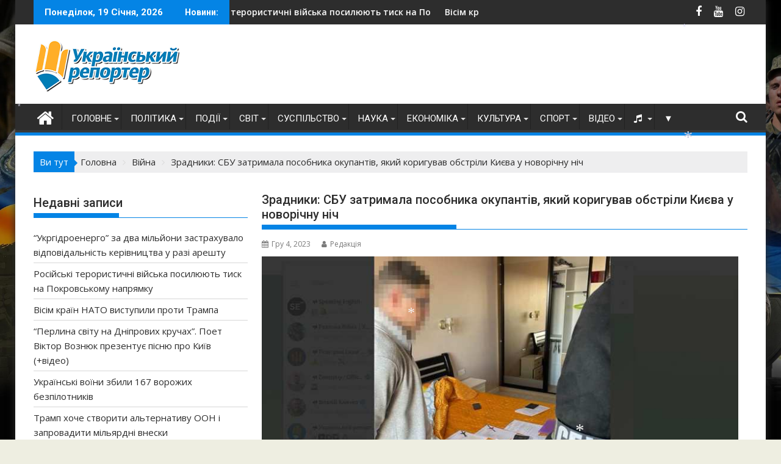

--- FILE ---
content_type: text/html
request_url: https://ukrreporter.com.ua/war/zradnyky-sbu-zatrymala-posobnyka-okupantiv-yakyj-koryguvav-obstrily-kyyeva-u-novorichnu-nich.html
body_size: 31305
content:
<!DOCTYPE html><html lang="uk">
<head>
<meta charset="UTF-8">
<meta name="viewport" content="width=device-width, initial-scale=1">
<link rel="profile" href="http://gmpg.org/xfn/11">
<link rel="pingback" href="https://ukrreporter.com.ua/xmlrpc.php">
<meta name='robots' content='index, follow, max-image-preview:large, max-snippet:-1, max-video-preview:-1' />
<!-- This site is optimized with the Yoast SEO plugin v26.7 - https://yoast.com/wordpress/plugins/seo/ -->
<title>Зрадники: СБУ затримала пособника окупантів, який коригував обстріли Києва у новорічну ніч * Український репортер</title>
<meta name="description" content="Зрадники: СБУ затримала пособника окупантів, який коригував обстріли Києва у новорічну ніч * Український репортер * Війна" />
<link rel="canonical" href="https://ukrreporter.com.ua/war/zradnyky-sbu-zatrymala-posobnyka-okupantiv-yakyj-koryguvav-obstrily-kyyeva-u-novorichnu-nich.html" />
<meta property="og:locale" content="uk_UA" />
<meta property="og:type" content="article" />
<meta property="og:title" content="Зрадники: СБУ затримала пособника окупантів, який коригував обстріли Києва у новорічну ніч * Український репортер" />
<meta property="og:description" content="Зрадники: СБУ затримала пособника окупантів, який коригував обстріли Києва у новорічну ніч * Український репортер * Війна" />
<meta property="og:url" content="https://ukrreporter.com.ua/war/zradnyky-sbu-zatrymala-posobnyka-okupantiv-yakyj-koryguvav-obstrily-kyyeva-u-novorichnu-nich.html" />
<meta property="og:site_name" content="Український репортер" />
<meta property="article:publisher" content="https://www.facebook.com/ukrreporter/" />
<meta property="article:published_time" content="2023-12-04T10:28:30+00:00" />
<meta property="article:modified_time" content="2023-12-05T09:16:12+00:00" />
<meta property="og:image" content="https://ukrreporter.com.ua/wp-content/uploads/2023/12/zradnyky.jpg" />
<meta property="og:image:width" content="800" />
<meta property="og:image:height" content="450" />
<meta property="og:image:type" content="image/jpeg" />
<meta name="author" content="Редакція" />
<meta name="twitter:card" content="summary_large_image" />
<meta name="twitter:label1" content="Написано" />
<meta name="twitter:data1" content="Редакція" />
<meta name="twitter:label2" content="Прибл. час читання" />
<meta name="twitter:data2" content="1 хвилина" />
<script type="application/ld+json" class="yoast-schema-graph">{"@context":"https://schema.org","@graph":[{"@type":"Article","@id":"https://ukrreporter.com.ua/war/zradnyky-sbu-zatrymala-posobnyka-okupantiv-yakyj-koryguvav-obstrily-kyyeva-u-novorichnu-nich.html#article","isPartOf":{"@id":"https://ukrreporter.com.ua/war/zradnyky-sbu-zatrymala-posobnyka-okupantiv-yakyj-koryguvav-obstrily-kyyeva-u-novorichnu-nich.html"},"author":{"name":"Редакція","@id":"https://ukrreporter.com.ua/#/schema/person/b6eb2a0dfa3938d36d41826c012b06f3"},"headline":"Зрадники: СБУ затримала пособника окупантів, який коригував обстріли Києва у новорічну ніч","datePublished":"2023-12-04T10:28:30+00:00","dateModified":"2023-12-05T09:16:12+00:00","mainEntityOfPage":{"@id":"https://ukrreporter.com.ua/war/zradnyky-sbu-zatrymala-posobnyka-okupantiv-yakyj-koryguvav-obstrily-kyyeva-u-novorichnu-nich.html"},"wordCount":173,"commentCount":0,"publisher":{"@id":"https://ukrreporter.com.ua/#organization"},"image":{"@id":"https://ukrreporter.com.ua/war/zradnyky-sbu-zatrymala-posobnyka-okupantiv-yakyj-koryguvav-obstrily-kyyeva-u-novorichnu-nich.html#primaryimage"},"thumbnailUrl":"https://ukrreporter.com.ua/wp-content/uploads/2023/12/zradnyky.jpg","keywords":["війна","державні зрадники","Київ"],"articleSection":["Війна"],"inLanguage":"uk","potentialAction":[{"@type":"CommentAction","name":"Comment","target":["https://ukrreporter.com.ua/war/zradnyky-sbu-zatrymala-posobnyka-okupantiv-yakyj-koryguvav-obstrily-kyyeva-u-novorichnu-nich.html#respond"]}]},{"@type":"WebPage","@id":"https://ukrreporter.com.ua/war/zradnyky-sbu-zatrymala-posobnyka-okupantiv-yakyj-koryguvav-obstrily-kyyeva-u-novorichnu-nich.html","url":"https://ukrreporter.com.ua/war/zradnyky-sbu-zatrymala-posobnyka-okupantiv-yakyj-koryguvav-obstrily-kyyeva-u-novorichnu-nich.html","name":"Зрадники: СБУ затримала пособника окупантів, який коригував обстріли Києва у новорічну ніч * Український репортер","isPartOf":{"@id":"https://ukrreporter.com.ua/#website"},"primaryImageOfPage":{"@id":"https://ukrreporter.com.ua/war/zradnyky-sbu-zatrymala-posobnyka-okupantiv-yakyj-koryguvav-obstrily-kyyeva-u-novorichnu-nich.html#primaryimage"},"image":{"@id":"https://ukrreporter.com.ua/war/zradnyky-sbu-zatrymala-posobnyka-okupantiv-yakyj-koryguvav-obstrily-kyyeva-u-novorichnu-nich.html#primaryimage"},"thumbnailUrl":"https://ukrreporter.com.ua/wp-content/uploads/2023/12/zradnyky.jpg","datePublished":"2023-12-04T10:28:30+00:00","dateModified":"2023-12-05T09:16:12+00:00","description":"Зрадники: СБУ затримала пособника окупантів, який коригував обстріли Києва у новорічну ніч * Український репортер * Війна","breadcrumb":{"@id":"https://ukrreporter.com.ua/war/zradnyky-sbu-zatrymala-posobnyka-okupantiv-yakyj-koryguvav-obstrily-kyyeva-u-novorichnu-nich.html#breadcrumb"},"inLanguage":"uk","potentialAction":[{"@type":"ReadAction","target":["https://ukrreporter.com.ua/war/zradnyky-sbu-zatrymala-posobnyka-okupantiv-yakyj-koryguvav-obstrily-kyyeva-u-novorichnu-nich.html"]}]},{"@type":"ImageObject","inLanguage":"uk","@id":"https://ukrreporter.com.ua/war/zradnyky-sbu-zatrymala-posobnyka-okupantiv-yakyj-koryguvav-obstrily-kyyeva-u-novorichnu-nich.html#primaryimage","url":"https://ukrreporter.com.ua/wp-content/uploads/2023/12/zradnyky.jpg","contentUrl":"https://ukrreporter.com.ua/wp-content/uploads/2023/12/zradnyky.jpg","width":800,"height":450},{"@type":"BreadcrumbList","@id":"https://ukrreporter.com.ua/war/zradnyky-sbu-zatrymala-posobnyka-okupantiv-yakyj-koryguvav-obstrily-kyyeva-u-novorichnu-nich.html#breadcrumb","itemListElement":[{"@type":"ListItem","position":1,"name":"Главная страница","item":"https://ukrreporter.com.ua/"},{"@type":"ListItem","position":2,"name":"Блог","item":"https://ukrreporter.com.ua/blog"},{"@type":"ListItem","position":3,"name":"Зрадники: СБУ затримала пособника окупантів, який коригував обстріли Києва у новорічну ніч"}]},{"@type":"WebSite","@id":"https://ukrreporter.com.ua/#website","url":"https://ukrreporter.com.ua/","name":"Український репортер","description":"Новини з України","publisher":{"@id":"https://ukrreporter.com.ua/#organization"},"alternateName":"Український репортер - новини з України","potentialAction":[{"@type":"SearchAction","target":{"@type":"EntryPoint","urlTemplate":"https://ukrreporter.com.ua/?s={search_term_string}"},"query-input":{"@type":"PropertyValueSpecification","valueRequired":true,"valueName":"search_term_string"}}],"inLanguage":"uk"},{"@type":"Organization","@id":"https://ukrreporter.com.ua/#organization","name":"Український Репортер","alternateName":"Український Репортер - новини з України","url":"https://ukrreporter.com.ua/","logo":{"@type":"ImageObject","inLanguage":"uk","@id":"https://ukrreporter.com.ua/#/schema/logo/image/","url":"https://ukrreporter.com.ua/wp-content/uploads/2022/12/UR-Logo-260-85.png","contentUrl":"https://ukrreporter.com.ua/wp-content/uploads/2022/12/UR-Logo-260-85.png","width":260,"height":85,"caption":"Український Репортер"},"image":{"@id":"https://ukrreporter.com.ua/#/schema/logo/image/"},"sameAs":["https://www.facebook.com/ukrreporter/","https://www.instagram.com/ukrainskiyreporter/","https://www.youtube.com/channel/UCve13QGraBUJKy5ya8OcI7Q"]},{"@type":"Person","@id":"https://ukrreporter.com.ua/#/schema/person/b6eb2a0dfa3938d36d41826c012b06f3","name":"Редакція","image":{"@type":"ImageObject","inLanguage":"uk","@id":"https://ukrreporter.com.ua/#/schema/person/image/","url":"https://ukrreporter.com.ua/wp-content/uploads/2016/11/Redaktsiya_avatar_1478696788.png","contentUrl":"https://ukrreporter.com.ua/wp-content/uploads/2016/11/Redaktsiya_avatar_1478696788.png","caption":"Редакція"},"description":"Редакція “Українського репортера”","sameAs":["http://ukrreporter.com.ua/"],"url":"https://ukrreporter.com.ua/author/ukrreporter"}]}</script>
<!-- / Yoast SEO plugin. -->
<link rel='dns-prefetch' href='//static.addtoany.com' />
<link rel='dns-prefetch' href='//www.googletagmanager.com' />
<link rel='dns-prefetch' href='//use.fontawesome.com' />
<link rel='dns-prefetch' href='//fonts.googleapis.com' />
<link rel="alternate" type="application/rss+xml" title="Український репортер &raquo; стрічка" href="https://ukrreporter.com.ua/feed" />
<link rel="alternate" type="application/rss+xml" title="Український репортер &raquo; Канал коментарів" href="https://ukrreporter.com.ua/comments/feed" />
<link rel="alternate" type="application/rss+xml" title="Український репортер &raquo; Зрадники: СБУ затримала пособника окупантів, який коригував обстріли Києва у новорічну ніч Канал коментарів" href="https://ukrreporter.com.ua/war/zradnyky-sbu-zatrymala-posobnyka-okupantiv-yakyj-koryguvav-obstrily-kyyeva-u-novorichnu-nich.html/feed" />
<link rel="alternate" title="oEmbed (JSON)" type="application/json+oembed" href="https://ukrreporter.com.ua/wp-json/oembed/1.0/embed?url=https%3A%2F%2Fukrreporter.com.ua%2Fwar%2Fzradnyky-sbu-zatrymala-posobnyka-okupantiv-yakyj-koryguvav-obstrily-kyyeva-u-novorichnu-nich.html" />
<link rel="alternate" title="oEmbed (XML)" type="text/xml+oembed" href="https://ukrreporter.com.ua/wp-json/oembed/1.0/embed?url=https%3A%2F%2Fukrreporter.com.ua%2Fwar%2Fzradnyky-sbu-zatrymala-posobnyka-okupantiv-yakyj-koryguvav-obstrily-kyyeva-u-novorichnu-nich.html&#038;format=xml" />
<style type="text/css">
.archive #nav-above,
.archive #nav-below,
.search #nav-above,
.search #nav-below,
.blog #nav-below, 
.blog #nav-above, 
.navigation.paging-navigation, 
.navigation.pagination,
.pagination.paging-pagination, 
.pagination.pagination, 
.pagination.loop-pagination, 
.bicubic-nav-link, 
#page-nav, 
.camp-paging, 
#reposter_nav-pages, 
.unity-post-pagination, 
.wordpost_content .nav_post_link { 
display: none !important; 
}
.single-gallery .pagination.gllrpr_pagination {
display: block !important; 
}</style>
<style id='wp-img-auto-sizes-contain-inline-css' type='text/css'>
img:is([sizes=auto i],[sizes^="auto," i]){contain-intrinsic-size:3000px 1500px}
/*# sourceURL=wp-img-auto-sizes-contain-inline-css */
</style>
<!-- <link rel='stylesheet' id='dashicons-css' href='https://ukrreporter.com.ua/wp-includes/css/dashicons.min.css?ver=6.9' type='text/css' media='all' /> -->
<!-- <link rel='stylesheet' id='post-views-counter-frontend-css' href='https://ukrreporter.com.ua/wp-content/plugins/post-views-counter/css/frontend.css?ver=1.7.0' type='text/css' media='all' /> -->
<link rel="stylesheet" type="text/css" href="//ukrreporter.com.ua/wp-content/cache/wpfc-minified/lachft0p/fd79h.css" media="all"/>
<style id='wp-block-library-inline-css' type='text/css'>
:root{--wp-block-synced-color:#7a00df;--wp-block-synced-color--rgb:122,0,223;--wp-bound-block-color:var(--wp-block-synced-color);--wp-editor-canvas-background:#ddd;--wp-admin-theme-color:#007cba;--wp-admin-theme-color--rgb:0,124,186;--wp-admin-theme-color-darker-10:#006ba1;--wp-admin-theme-color-darker-10--rgb:0,107,160.5;--wp-admin-theme-color-darker-20:#005a87;--wp-admin-theme-color-darker-20--rgb:0,90,135;--wp-admin-border-width-focus:2px}@media (min-resolution:192dpi){:root{--wp-admin-border-width-focus:1.5px}}.wp-element-button{cursor:pointer}:root .has-very-light-gray-background-color{background-color:#eee}:root .has-very-dark-gray-background-color{background-color:#313131}:root .has-very-light-gray-color{color:#eee}:root .has-very-dark-gray-color{color:#313131}:root .has-vivid-green-cyan-to-vivid-cyan-blue-gradient-background{background:linear-gradient(135deg,#00d084,#0693e3)}:root .has-purple-crush-gradient-background{background:linear-gradient(135deg,#34e2e4,#4721fb 50%,#ab1dfe)}:root .has-hazy-dawn-gradient-background{background:linear-gradient(135deg,#faaca8,#dad0ec)}:root .has-subdued-olive-gradient-background{background:linear-gradient(135deg,#fafae1,#67a671)}:root .has-atomic-cream-gradient-background{background:linear-gradient(135deg,#fdd79a,#004a59)}:root .has-nightshade-gradient-background{background:linear-gradient(135deg,#330968,#31cdcf)}:root .has-midnight-gradient-background{background:linear-gradient(135deg,#020381,#2874fc)}:root{--wp--preset--font-size--normal:16px;--wp--preset--font-size--huge:42px}.has-regular-font-size{font-size:1em}.has-larger-font-size{font-size:2.625em}.has-normal-font-size{font-size:var(--wp--preset--font-size--normal)}.has-huge-font-size{font-size:var(--wp--preset--font-size--huge)}.has-text-align-center{text-align:center}.has-text-align-left{text-align:left}.has-text-align-right{text-align:right}.has-fit-text{white-space:nowrap!important}#end-resizable-editor-section{display:none}.aligncenter{clear:both}.items-justified-left{justify-content:flex-start}.items-justified-center{justify-content:center}.items-justified-right{justify-content:flex-end}.items-justified-space-between{justify-content:space-between}.screen-reader-text{border:0;clip-path:inset(50%);height:1px;margin:-1px;overflow:hidden;padding:0;position:absolute;width:1px;word-wrap:normal!important}.screen-reader-text:focus{background-color:#ddd;clip-path:none;color:#444;display:block;font-size:1em;height:auto;left:5px;line-height:normal;padding:15px 23px 14px;text-decoration:none;top:5px;width:auto;z-index:100000}html :where(.has-border-color){border-style:solid}html :where([style*=border-top-color]){border-top-style:solid}html :where([style*=border-right-color]){border-right-style:solid}html :where([style*=border-bottom-color]){border-bottom-style:solid}html :where([style*=border-left-color]){border-left-style:solid}html :where([style*=border-width]){border-style:solid}html :where([style*=border-top-width]){border-top-style:solid}html :where([style*=border-right-width]){border-right-style:solid}html :where([style*=border-bottom-width]){border-bottom-style:solid}html :where([style*=border-left-width]){border-left-style:solid}html :where(img[class*=wp-image-]){height:auto;max-width:100%}:where(figure){margin:0 0 1em}html :where(.is-position-sticky){--wp-admin--admin-bar--position-offset:var(--wp-admin--admin-bar--height,0px)}@media screen and (max-width:600px){html :where(.is-position-sticky){--wp-admin--admin-bar--position-offset:0px}}
/*# sourceURL=wp-block-library-inline-css */
</style><style id='global-styles-inline-css' type='text/css'>
:root{--wp--preset--aspect-ratio--square: 1;--wp--preset--aspect-ratio--4-3: 4/3;--wp--preset--aspect-ratio--3-4: 3/4;--wp--preset--aspect-ratio--3-2: 3/2;--wp--preset--aspect-ratio--2-3: 2/3;--wp--preset--aspect-ratio--16-9: 16/9;--wp--preset--aspect-ratio--9-16: 9/16;--wp--preset--color--black: #000000;--wp--preset--color--cyan-bluish-gray: #abb8c3;--wp--preset--color--white: #ffffff;--wp--preset--color--pale-pink: #f78da7;--wp--preset--color--vivid-red: #cf2e2e;--wp--preset--color--luminous-vivid-orange: #ff6900;--wp--preset--color--luminous-vivid-amber: #fcb900;--wp--preset--color--light-green-cyan: #7bdcb5;--wp--preset--color--vivid-green-cyan: #00d084;--wp--preset--color--pale-cyan-blue: #8ed1fc;--wp--preset--color--vivid-cyan-blue: #0693e3;--wp--preset--color--vivid-purple: #9b51e0;--wp--preset--gradient--vivid-cyan-blue-to-vivid-purple: linear-gradient(135deg,rgb(6,147,227) 0%,rgb(155,81,224) 100%);--wp--preset--gradient--light-green-cyan-to-vivid-green-cyan: linear-gradient(135deg,rgb(122,220,180) 0%,rgb(0,208,130) 100%);--wp--preset--gradient--luminous-vivid-amber-to-luminous-vivid-orange: linear-gradient(135deg,rgb(252,185,0) 0%,rgb(255,105,0) 100%);--wp--preset--gradient--luminous-vivid-orange-to-vivid-red: linear-gradient(135deg,rgb(255,105,0) 0%,rgb(207,46,46) 100%);--wp--preset--gradient--very-light-gray-to-cyan-bluish-gray: linear-gradient(135deg,rgb(238,238,238) 0%,rgb(169,184,195) 100%);--wp--preset--gradient--cool-to-warm-spectrum: linear-gradient(135deg,rgb(74,234,220) 0%,rgb(151,120,209) 20%,rgb(207,42,186) 40%,rgb(238,44,130) 60%,rgb(251,105,98) 80%,rgb(254,248,76) 100%);--wp--preset--gradient--blush-light-purple: linear-gradient(135deg,rgb(255,206,236) 0%,rgb(152,150,240) 100%);--wp--preset--gradient--blush-bordeaux: linear-gradient(135deg,rgb(254,205,165) 0%,rgb(254,45,45) 50%,rgb(107,0,62) 100%);--wp--preset--gradient--luminous-dusk: linear-gradient(135deg,rgb(255,203,112) 0%,rgb(199,81,192) 50%,rgb(65,88,208) 100%);--wp--preset--gradient--pale-ocean: linear-gradient(135deg,rgb(255,245,203) 0%,rgb(182,227,212) 50%,rgb(51,167,181) 100%);--wp--preset--gradient--electric-grass: linear-gradient(135deg,rgb(202,248,128) 0%,rgb(113,206,126) 100%);--wp--preset--gradient--midnight: linear-gradient(135deg,rgb(2,3,129) 0%,rgb(40,116,252) 100%);--wp--preset--font-size--small: 13px;--wp--preset--font-size--medium: 20px;--wp--preset--font-size--large: 36px;--wp--preset--font-size--x-large: 42px;--wp--preset--spacing--20: 0.44rem;--wp--preset--spacing--30: 0.67rem;--wp--preset--spacing--40: 1rem;--wp--preset--spacing--50: 1.5rem;--wp--preset--spacing--60: 2.25rem;--wp--preset--spacing--70: 3.38rem;--wp--preset--spacing--80: 5.06rem;--wp--preset--shadow--natural: 6px 6px 9px rgba(0, 0, 0, 0.2);--wp--preset--shadow--deep: 12px 12px 50px rgba(0, 0, 0, 0.4);--wp--preset--shadow--sharp: 6px 6px 0px rgba(0, 0, 0, 0.2);--wp--preset--shadow--outlined: 6px 6px 0px -3px rgb(255, 255, 255), 6px 6px rgb(0, 0, 0);--wp--preset--shadow--crisp: 6px 6px 0px rgb(0, 0, 0);}:where(.is-layout-flex){gap: 0.5em;}:where(.is-layout-grid){gap: 0.5em;}body .is-layout-flex{display: flex;}.is-layout-flex{flex-wrap: wrap;align-items: center;}.is-layout-flex > :is(*, div){margin: 0;}body .is-layout-grid{display: grid;}.is-layout-grid > :is(*, div){margin: 0;}:where(.wp-block-columns.is-layout-flex){gap: 2em;}:where(.wp-block-columns.is-layout-grid){gap: 2em;}:where(.wp-block-post-template.is-layout-flex){gap: 1.25em;}:where(.wp-block-post-template.is-layout-grid){gap: 1.25em;}.has-black-color{color: var(--wp--preset--color--black) !important;}.has-cyan-bluish-gray-color{color: var(--wp--preset--color--cyan-bluish-gray) !important;}.has-white-color{color: var(--wp--preset--color--white) !important;}.has-pale-pink-color{color: var(--wp--preset--color--pale-pink) !important;}.has-vivid-red-color{color: var(--wp--preset--color--vivid-red) !important;}.has-luminous-vivid-orange-color{color: var(--wp--preset--color--luminous-vivid-orange) !important;}.has-luminous-vivid-amber-color{color: var(--wp--preset--color--luminous-vivid-amber) !important;}.has-light-green-cyan-color{color: var(--wp--preset--color--light-green-cyan) !important;}.has-vivid-green-cyan-color{color: var(--wp--preset--color--vivid-green-cyan) !important;}.has-pale-cyan-blue-color{color: var(--wp--preset--color--pale-cyan-blue) !important;}.has-vivid-cyan-blue-color{color: var(--wp--preset--color--vivid-cyan-blue) !important;}.has-vivid-purple-color{color: var(--wp--preset--color--vivid-purple) !important;}.has-black-background-color{background-color: var(--wp--preset--color--black) !important;}.has-cyan-bluish-gray-background-color{background-color: var(--wp--preset--color--cyan-bluish-gray) !important;}.has-white-background-color{background-color: var(--wp--preset--color--white) !important;}.has-pale-pink-background-color{background-color: var(--wp--preset--color--pale-pink) !important;}.has-vivid-red-background-color{background-color: var(--wp--preset--color--vivid-red) !important;}.has-luminous-vivid-orange-background-color{background-color: var(--wp--preset--color--luminous-vivid-orange) !important;}.has-luminous-vivid-amber-background-color{background-color: var(--wp--preset--color--luminous-vivid-amber) !important;}.has-light-green-cyan-background-color{background-color: var(--wp--preset--color--light-green-cyan) !important;}.has-vivid-green-cyan-background-color{background-color: var(--wp--preset--color--vivid-green-cyan) !important;}.has-pale-cyan-blue-background-color{background-color: var(--wp--preset--color--pale-cyan-blue) !important;}.has-vivid-cyan-blue-background-color{background-color: var(--wp--preset--color--vivid-cyan-blue) !important;}.has-vivid-purple-background-color{background-color: var(--wp--preset--color--vivid-purple) !important;}.has-black-border-color{border-color: var(--wp--preset--color--black) !important;}.has-cyan-bluish-gray-border-color{border-color: var(--wp--preset--color--cyan-bluish-gray) !important;}.has-white-border-color{border-color: var(--wp--preset--color--white) !important;}.has-pale-pink-border-color{border-color: var(--wp--preset--color--pale-pink) !important;}.has-vivid-red-border-color{border-color: var(--wp--preset--color--vivid-red) !important;}.has-luminous-vivid-orange-border-color{border-color: var(--wp--preset--color--luminous-vivid-orange) !important;}.has-luminous-vivid-amber-border-color{border-color: var(--wp--preset--color--luminous-vivid-amber) !important;}.has-light-green-cyan-border-color{border-color: var(--wp--preset--color--light-green-cyan) !important;}.has-vivid-green-cyan-border-color{border-color: var(--wp--preset--color--vivid-green-cyan) !important;}.has-pale-cyan-blue-border-color{border-color: var(--wp--preset--color--pale-cyan-blue) !important;}.has-vivid-cyan-blue-border-color{border-color: var(--wp--preset--color--vivid-cyan-blue) !important;}.has-vivid-purple-border-color{border-color: var(--wp--preset--color--vivid-purple) !important;}.has-vivid-cyan-blue-to-vivid-purple-gradient-background{background: var(--wp--preset--gradient--vivid-cyan-blue-to-vivid-purple) !important;}.has-light-green-cyan-to-vivid-green-cyan-gradient-background{background: var(--wp--preset--gradient--light-green-cyan-to-vivid-green-cyan) !important;}.has-luminous-vivid-amber-to-luminous-vivid-orange-gradient-background{background: var(--wp--preset--gradient--luminous-vivid-amber-to-luminous-vivid-orange) !important;}.has-luminous-vivid-orange-to-vivid-red-gradient-background{background: var(--wp--preset--gradient--luminous-vivid-orange-to-vivid-red) !important;}.has-very-light-gray-to-cyan-bluish-gray-gradient-background{background: var(--wp--preset--gradient--very-light-gray-to-cyan-bluish-gray) !important;}.has-cool-to-warm-spectrum-gradient-background{background: var(--wp--preset--gradient--cool-to-warm-spectrum) !important;}.has-blush-light-purple-gradient-background{background: var(--wp--preset--gradient--blush-light-purple) !important;}.has-blush-bordeaux-gradient-background{background: var(--wp--preset--gradient--blush-bordeaux) !important;}.has-luminous-dusk-gradient-background{background: var(--wp--preset--gradient--luminous-dusk) !important;}.has-pale-ocean-gradient-background{background: var(--wp--preset--gradient--pale-ocean) !important;}.has-electric-grass-gradient-background{background: var(--wp--preset--gradient--electric-grass) !important;}.has-midnight-gradient-background{background: var(--wp--preset--gradient--midnight) !important;}.has-small-font-size{font-size: var(--wp--preset--font-size--small) !important;}.has-medium-font-size{font-size: var(--wp--preset--font-size--medium) !important;}.has-large-font-size{font-size: var(--wp--preset--font-size--large) !important;}.has-x-large-font-size{font-size: var(--wp--preset--font-size--x-large) !important;}
/*# sourceURL=global-styles-inline-css */
</style>
<style id='classic-theme-styles-inline-css' type='text/css'>
/*! This file is auto-generated */
.wp-block-button__link{color:#fff;background-color:#32373c;border-radius:9999px;box-shadow:none;text-decoration:none;padding:calc(.667em + 2px) calc(1.333em + 2px);font-size:1.125em}.wp-block-file__button{background:#32373c;color:#fff;text-decoration:none}
/*# sourceURL=/wp-includes/css/classic-themes.min.css */
</style>
<!-- <link rel='stylesheet' id='contact-form-7-css' href='https://ukrreporter.com.ua/wp-content/plugins/contact-form-7/includes/css/styles.css?ver=6.1.4' type='text/css' media='all' /> -->
<!-- <link rel='stylesheet' id='to-top-css' href='https://ukrreporter.com.ua/wp-content/plugins/to-top/public/css/to-top-public.css?ver=2.5.5' type='text/css' media='all' /> -->
<!-- <link rel='stylesheet' id='widgetopts-styles-css' href='https://ukrreporter.com.ua/wp-content/plugins/widget-options/assets/css/widget-options.css?ver=4.1.3' type='text/css' media='all' /> -->
<!-- <link rel='stylesheet' id='wpos-slick-style-css' href='https://ukrreporter.com.ua/wp-content/plugins/wp-responsive-recent-post-slider/assets/css/slick.css?ver=3.7.1' type='text/css' media='all' /> -->
<!-- <link rel='stylesheet' id='wppsac-public-style-css' href='https://ukrreporter.com.ua/wp-content/plugins/wp-responsive-recent-post-slider/assets/css/recent-post-style.css?ver=3.7.1' type='text/css' media='all' /> -->
<link rel="stylesheet" type="text/css" href="//ukrreporter.com.ua/wp-content/cache/wpfc-minified/2ymc6ib6/fd79h.css" media="all"/>
<link rel='stylesheet' id='font-awesome-css-css' href='https://use.fontawesome.com/releases/v5.8.1/css/all.css?ver=1.0.3' type='text/css' media='all' />
<!-- <link rel='stylesheet' id='ppress-frontend-css' href='https://ukrreporter.com.ua/wp-content/plugins/wp-user-avatar/assets/css/frontend.min.css?ver=4.16.8' type='text/css' media='all' /> -->
<!-- <link rel='stylesheet' id='ppress-flatpickr-css' href='https://ukrreporter.com.ua/wp-content/plugins/wp-user-avatar/assets/flatpickr/flatpickr.min.css?ver=4.16.8' type='text/css' media='all' /> -->
<!-- <link rel='stylesheet' id='ppress-select2-css' href='https://ukrreporter.com.ua/wp-content/plugins/wp-user-avatar/assets/select2/select2.min.css?ver=6.9' type='text/css' media='all' /> -->
<!-- <link rel='stylesheet' id='audioigniter-css' href='https://ukrreporter.com.ua/wp-content/plugins/audioigniter/player/build/style.css?ver=2.0.2' type='text/css' media='all' /> -->
<!-- <link rel='stylesheet' id='jquery-bxslider-css' href='https://ukrreporter.com.ua/wp-content/themes/supermag/assets/library/bxslider/css/jquery.bxslider.min.css?ver=4.2.5' type='text/css' media='all' /> -->
<link rel="stylesheet" type="text/css" href="//ukrreporter.com.ua/wp-content/cache/wpfc-minified/6yplw9so/fd79h.css" media="all"/>
<link rel='stylesheet' id='supermag-googleapis-css' href='//fonts.googleapis.com/css?family=Open+Sans%3A600%2C400%7CRoboto%3A300italic%2C400%2C500%2C700&#038;ver=1.0.1' type='text/css' media='all' />
<!-- <link rel='stylesheet' id='font-awesome-css' href='https://ukrreporter.com.ua/wp-content/themes/supermag/assets/library/Font-Awesome/css/font-awesome.min.css?ver=4.7.0' type='text/css' media='all' /> -->
<!-- <link rel='stylesheet' id='supermag-style-css' href='https://ukrreporter.com.ua/wp-content/themes/supermag/style.css?ver=1.4.9' type='text/css' media='all' /> -->
<link rel="stylesheet" type="text/css" href="//ukrreporter.com.ua/wp-content/cache/wpfc-minified/7nvjd0ph/fd79h.css" media="all"/>
<style id='supermag-style-inline-css' type='text/css'>
mark,
.comment-form .form-submit input,
.read-more,
.bn-title,
.home-icon.front_page_on,
.header-wrapper .menu li:hover > a,
.header-wrapper .menu > li.current-menu-item a,
.header-wrapper .menu > li.current-menu-parent a,
.header-wrapper .menu > li.current_page_parent a,
.header-wrapper .menu > li.current_page_ancestor a,
.header-wrapper .menu > li.current-menu-item > a:before,
.header-wrapper .menu > li.current-menu-parent > a:before,
.header-wrapper .menu > li.current_page_parent > a:before,
.header-wrapper .menu > li.current_page_ancestor > a:before,
.header-wrapper .main-navigation ul ul.sub-menu li:hover > a,
.header-wrapper .main-navigation ul ul.children li:hover > a,
.slider-section .cat-links a,
.featured-desc .below-entry-meta .cat-links a,
#calendar_wrap #wp-calendar #today,
#calendar_wrap #wp-calendar #today a,
.wpcf7-form input.wpcf7-submit:hover,
.breadcrumb{
background: #0484e5;
}
a:hover,
.screen-reader-text:focus,
.bn-content a:hover,
.socials a:hover,
.site-title a,
.search-block input#menu-search,
.widget_search input#s,
.search-block #searchsubmit,
.widget_search #searchsubmit,
.footer-sidebar .featured-desc .above-entry-meta a:hover,
.slider-section .slide-title:hover,
.besides-slider .post-title a:hover,
.slider-feature-wrap a:hover,
.slider-section .bx-controls-direction a,
.besides-slider .beside-post:hover .beside-caption,
.besides-slider .beside-post:hover .beside-caption a:hover,
.featured-desc .above-entry-meta span:hover,
.posted-on a:hover,
.cat-links a:hover,
.comments-link a:hover,
.edit-link a:hover,
.tags-links a:hover,
.byline a:hover,
.nav-links a:hover,
#supermag-breadcrumbs a:hover,
.wpcf7-form input.wpcf7-submit,
.woocommerce nav.woocommerce-pagination ul li a:focus, 
.woocommerce nav.woocommerce-pagination ul li a:hover, 
.woocommerce nav.woocommerce-pagination ul li span.current{
color: #0484e5;
}
.search-block input#menu-search,
.widget_search input#s,
.tagcloud a{
border: 1px solid #0484e5;
}
.footer-wrapper .border,
.nav-links .nav-previous a:hover,
.nav-links .nav-next a:hover{
border-top: 1px solid #0484e5;
}
.besides-slider .beside-post{
border-bottom: 3px solid #0484e5;
}
.widget-title,
.footer-wrapper,
.page-header .page-title,
.single .entry-header .entry-title,
.page .entry-header .entry-title{
border-bottom: 1px solid #0484e5;
}
.widget-title:before,
.page-header .page-title:before,
.single .entry-header .entry-title:before,
.page .entry-header .entry-title:before {
border-bottom: 7px solid #0484e5;
}
.wpcf7-form input.wpcf7-submit,
article.post.sticky{
border: 2px solid #0484e5;
}
.breadcrumb::after {
border-left: 5px solid #0484e5;
}
.rtl .breadcrumb::after {
border-right: 5px solid #0484e5;
border-left:medium none;
}
.header-wrapper #site-navigation{
border-bottom: 5px solid #0484e5;
}
@media screen and (max-width:992px){
.slicknav_btn.slicknav_open{
border: 1px solid #0484e5;
}
.header-wrapper .main-navigation ul ul.sub-menu li:hover > a,
.header-wrapper .main-navigation ul ul.children li:hover > a
{
background: #2d2d2d;
}
.slicknav_btn.slicknav_open:before{
background: #0484e5;
box-shadow: 0 6px 0 0 #0484e5, 0 12px 0 0 #0484e5;
}
.slicknav_nav li:hover > a,
.slicknav_nav li.current-menu-ancestor a,
.slicknav_nav li.current-menu-item  > a,
.slicknav_nav li.current_page_item a,
.slicknav_nav li.current_page_item .slicknav_item span,
.slicknav_nav li .slicknav_item:hover a{
color: #0484e5;
}
}
.cat-links .at-cat-item-10{
background: #912f33!important;
color : #fff!important;
}
.at-cat-color-wrap-10 .widget-title::before,
body.category-10 .page-header .page-title::before
{
border-bottom: 7px solid #912f33;
}
.at-cat-color-wrap-10 .widget-title,
body.category-10 .page-header .page-title
{
border-bottom: 1px solid #912f33;
}
.cat-links .at-cat-item-10:hover{
background: #2d2d2d!important;
color : #fff!important;
}
.cat-links .at-cat-item-11{
background: #58a031!important;
color : #fff!important;
}
.at-cat-color-wrap-11 .widget-title::before,
body.category-11 .page-header .page-title::before
{
border-bottom: 7px solid #58a031;
}
.at-cat-color-wrap-11 .widget-title,
body.category-11 .page-header .page-title
{
border-bottom: 1px solid #58a031;
}
.cat-links .at-cat-item-11:hover{
background: #2d2d2d!important;
color : #fff!important;
}
.cat-links .at-cat-item-12{
background: #7f8711!important;
color : #fff!important;
}
.at-cat-color-wrap-12 .widget-title::before,
body.category-12 .page-header .page-title::before
{
border-bottom: 7px solid #7f8711;
}
.at-cat-color-wrap-12 .widget-title,
body.category-12 .page-header .page-title
{
border-bottom: 1px solid #7f8711;
}
.cat-links .at-cat-item-12:hover{
background: #2d2d2d!important;
color : #fff!important;
}
.cat-links .at-cat-item-13{
background: #1e73be!important;
color : #fff!important;
}
.at-cat-color-wrap-13 .widget-title::before,
body.category-13 .page-header .page-title::before
{
border-bottom: 7px solid #1e73be;
}
.at-cat-color-wrap-13 .widget-title,
body.category-13 .page-header .page-title
{
border-bottom: 1px solid #1e73be;
}
.cat-links .at-cat-item-13:hover{
background: #2d2d2d!important;
color : #fff!important;
}
.cat-links .at-cat-item-14{
background: #5a8729!important;
color : #fff!important;
}
.at-cat-color-wrap-14 .widget-title::before,
body.category-14 .page-header .page-title::before
{
border-bottom: 7px solid #5a8729;
}
.at-cat-color-wrap-14 .widget-title,
body.category-14 .page-header .page-title
{
border-bottom: 1px solid #5a8729;
}
.cat-links .at-cat-item-14:hover{
background: #2d2d2d!important;
color : #fff!important;
}
.cat-links .at-cat-item-18{
background: #2f5e8e!important;
color : #fff!important;
}
.at-cat-color-wrap-18 .widget-title::before,
body.category-18 .page-header .page-title::before
{
border-bottom: 7px solid #2f5e8e;
}
.at-cat-color-wrap-18 .widget-title,
body.category-18 .page-header .page-title
{
border-bottom: 1px solid #2f5e8e;
}
.cat-links .at-cat-item-18:hover{
background: #2d2d2d!important;
color : #fff!important;
}
.cat-links .at-cat-item-23{
background: #23511a!important;
color : #fff!important;
}
.at-cat-color-wrap-23 .widget-title::before,
body.category-23 .page-header .page-title::before
{
border-bottom: 7px solid #23511a;
}
.at-cat-color-wrap-23 .widget-title,
body.category-23 .page-header .page-title
{
border-bottom: 1px solid #23511a;
}
.cat-links .at-cat-item-23:hover{
background: #2d2d2d!important;
color : #fff!important;
}
.cat-links .at-cat-item-24{
background: #ad399a!important;
color : #fff!important;
}
.at-cat-color-wrap-24 .widget-title::before,
body.category-24 .page-header .page-title::before
{
border-bottom: 7px solid #ad399a;
}
.at-cat-color-wrap-24 .widget-title,
body.category-24 .page-header .page-title
{
border-bottom: 1px solid #ad399a;
}
.cat-links .at-cat-item-24:hover{
background: #2d2d2d!important;
color : #fff!important;
}
.cat-links .at-cat-item-58{
background: #0484e5!important;
color : #fff!important;
}
.cat-links .at-cat-item-58:hover{
background: #2d2d2d!important;
color : #fff!important;
}
.cat-links .at-cat-item-65{
background: #1e5b2e!important;
color : #fff!important;
}
.at-cat-color-wrap-65 .widget-title::before,
body.category-65 .page-header .page-title::before
{
border-bottom: 7px solid #1e5b2e;
}
.at-cat-color-wrap-65 .widget-title,
body.category-65 .page-header .page-title
{
border-bottom: 1px solid #1e5b2e;
}
.cat-links .at-cat-item-65:hover{
background: #2d2d2d!important;
color : #fff!important;
}
.cat-links .at-cat-item-67{
background: #0484e5!important;
color : #fff!important;
}
.cat-links .at-cat-item-67:hover{
background: #2d2d2d!important;
color : #fff!important;
}
.cat-links .at-cat-item-123{
background: #204863!important;
color : #fff!important;
}
.at-cat-color-wrap-123 .widget-title::before,
body.category-123 .page-header .page-title::before
{
border-bottom: 7px solid #204863;
}
.at-cat-color-wrap-123 .widget-title,
body.category-123 .page-header .page-title
{
border-bottom: 1px solid #204863;
}
.cat-links .at-cat-item-123:hover{
background: #2d2d2d!important;
color : #fff!important;
}
.cat-links .at-cat-item-188{
background: #7a282b!important;
color : #fff!important;
}
.at-cat-color-wrap-188 .widget-title::before,
body.category-188 .page-header .page-title::before
{
border-bottom: 7px solid #7a282b;
}
.at-cat-color-wrap-188 .widget-title,
body.category-188 .page-header .page-title
{
border-bottom: 1px solid #7a282b;
}
.cat-links .at-cat-item-188:hover{
background: #282828!important;
color : #fff!important;
}
.cat-links .at-cat-item-253{
background: #0484e5!important;
color : #fff!important;
}
.cat-links .at-cat-item-253:hover{
background: #2d2d2d!important;
color : #fff!important;
}
.cat-links .at-cat-item-263{
background: #894dea!important;
color : #fff!important;
}
.at-cat-color-wrap-263 .widget-title::before,
body.category-263 .page-header .page-title::before
{
border-bottom: 7px solid #894dea;
}
.at-cat-color-wrap-263 .widget-title,
body.category-263 .page-header .page-title
{
border-bottom: 1px solid #894dea;
}
.cat-links .at-cat-item-263:hover{
background: #2d2d2d!important;
color : #fff!important;
}
.cat-links .at-cat-item-265{
background: #0484e5!important;
color : #fff!important;
}
.cat-links .at-cat-item-265:hover{
background: #2d2d2d!important;
color : #fff!important;
}
.cat-links .at-cat-item-266{
background: #0484e5!important;
color : #fff!important;
}
.cat-links .at-cat-item-266:hover{
background: #2d2d2d!important;
color : #fff!important;
}
.cat-links .at-cat-item-267{
background: #0484e5!important;
color : #fff!important;
}
.cat-links .at-cat-item-267:hover{
background: #2d2d2d!important;
color : #fff!important;
}
.cat-links .at-cat-item-269{
background: #2d210d!important;
color : #fff!important;
}
.at-cat-color-wrap-269 .widget-title::before,
body.category-269 .page-header .page-title::before
{
border-bottom: 7px solid #2d210d;
}
.at-cat-color-wrap-269 .widget-title,
body.category-269 .page-header .page-title
{
border-bottom: 1px solid #2d210d;
}
.cat-links .at-cat-item-269:hover{
background: #2d2d2d!important;
color : #fff!important;
}
.cat-links .at-cat-item-275{
background: #2a5f82!important;
color : #fff!important;
}
.at-cat-color-wrap-275 .widget-title::before,
body.category-275 .page-header .page-title::before
{
border-bottom: 7px solid #2a5f82;
}
.at-cat-color-wrap-275 .widget-title,
body.category-275 .page-header .page-title
{
border-bottom: 1px solid #2a5f82;
}
.cat-links .at-cat-item-275:hover{
background: #2d2d2d!important;
color : #fff!important;
}
.cat-links .at-cat-item-276{
background: #0484e5!important;
color : #fff!important;
}
.cat-links .at-cat-item-276:hover{
background: #2d2d2d!important;
color : #fff!important;
}
.cat-links .at-cat-item-279{
background: #605f1f!important;
color : #fff!important;
}
.at-cat-color-wrap-279 .widget-title::before,
body.category-279 .page-header .page-title::before
{
border-bottom: 7px solid #605f1f;
}
.at-cat-color-wrap-279 .widget-title,
body.category-279 .page-header .page-title
{
border-bottom: 1px solid #605f1f;
}
.cat-links .at-cat-item-279:hover{
background: #2d2d2d!important;
color : #fff!important;
}
.cat-links .at-cat-item-280{
background: #7c912f!important;
color : #fff!important;
}
.at-cat-color-wrap-280 .widget-title::before,
body.category-280 .page-header .page-title::before
{
border-bottom: 7px solid #7c912f;
}
.at-cat-color-wrap-280 .widget-title,
body.category-280 .page-header .page-title
{
border-bottom: 1px solid #7c912f;
}
.cat-links .at-cat-item-280:hover{
background: #2d2d2d!important;
color : #fff!important;
}
.cat-links .at-cat-item-562{
background: #0497ed!important;
color : #fff!important;
}
.at-cat-color-wrap-562 .widget-title::before,
body.category-562 .page-header .page-title::before
{
border-bottom: 7px solid #0497ed;
}
.at-cat-color-wrap-562 .widget-title,
body.category-562 .page-header .page-title
{
border-bottom: 1px solid #0497ed;
}
.cat-links .at-cat-item-562:hover{
background: #2d2d2d!important;
color : #fff!important;
}
.cat-links .at-cat-item-2701{
background: #3c6fb7!important;
color : #fff!important;
}
.at-cat-color-wrap-2701 .widget-title::before,
body.category-2701 .page-header .page-title::before
{
border-bottom: 7px solid #3c6fb7;
}
.at-cat-color-wrap-2701 .widget-title,
body.category-2701 .page-header .page-title
{
border-bottom: 1px solid #3c6fb7;
}
.cat-links .at-cat-item-2701:hover{
background: #2d2d2d!important;
color : #fff!important;
}
.cat-links .at-cat-item-3373{
background: #0484e5!important;
color : #fff!important;
}
.cat-links .at-cat-item-3373:hover{
background: #2d2d2d!important;
color : #fff!important;
}
.cat-links .at-cat-item-6266{
background: #0484e5!important;
color : #fff!important;
}
.cat-links .at-cat-item-6266:hover{
background: #2d2d2d!important;
color : #fff!important;
}
.cat-links .at-cat-item-12211{
background: #934430!important;
color : #fff!important;
}
.at-cat-color-wrap-12211 .widget-title::before,
body.category-12211 .page-header .page-title::before
{
border-bottom: 7px solid #934430;
}
.at-cat-color-wrap-12211 .widget-title,
body.category-12211 .page-header .page-title
{
border-bottom: 1px solid #934430;
}
.cat-links .at-cat-item-12211:hover{
background: #2d2d2d!important;
color : #fff!important;
}
.cat-links .at-cat-item-14553{
background: #0484e5!important;
color : #fff!important;
}
.cat-links .at-cat-item-14553:hover{
background: #2d2d2d!important;
color : #fff!important;
}
.cat-links .at-cat-item-14559{
background: #dd3333!important;
color : #fff!important;
}
.at-cat-color-wrap-14559 .widget-title::before,
body.category-14559 .page-header .page-title::before
{
border-bottom: 7px solid #dd3333;
}
.at-cat-color-wrap-14559 .widget-title,
body.category-14559 .page-header .page-title
{
border-bottom: 1px solid #dd3333;
}
.cat-links .at-cat-item-14559:hover{
background: #2d2d2d!important;
color : #fff!important;
}
.cat-links .at-cat-item-14701{
background: #2f8e48!important;
color : #fff!important;
}
.at-cat-color-wrap-14701 .widget-title::before,
body.category-14701 .page-header .page-title::before
{
border-bottom: 7px solid #2f8e48;
}
.at-cat-color-wrap-14701 .widget-title,
body.category-14701 .page-header .page-title
{
border-bottom: 1px solid #2f8e48;
}
.cat-links .at-cat-item-14701:hover{
background: #2d2d2d!important;
color : #fff!important;
}
.cat-links .at-cat-item-16158{
background: #005ff9!important;
color : #fff!important;
}
.at-cat-color-wrap-16158 .widget-title::before,
body.category-16158 .page-header .page-title::before
{
border-bottom: 7px solid #005ff9;
}
.at-cat-color-wrap-16158 .widget-title,
body.category-16158 .page-header .page-title
{
border-bottom: 1px solid #005ff9;
}
.cat-links .at-cat-item-16158:hover{
background: #2d2d2d!important;
color : #fff!important;
}
.cat-links .at-cat-item-16321{
background: #0484e5!important;
color : #fff!important;
}
.cat-links .at-cat-item-16321:hover{
background: #2d2d2d!important;
color : #fff!important;
}
.cat-links .at-cat-item-16355{
background: #0484e5!important;
color : #fff!important;
}
.cat-links .at-cat-item-16355:hover{
background: #2d2d2d!important;
color : #fff!important;
}
.cat-links .at-cat-item-16377{
background: #0484e5!important;
color : #fff!important;
}
.cat-links .at-cat-item-16377:hover{
background: #2d2d2d!important;
color : #fff!important;
}
.cat-links .at-cat-item-16384{
background: #7f2a74!important;
color : #fff!important;
}
.at-cat-color-wrap-16384 .widget-title::before,
body.category-16384 .page-header .page-title::before
{
border-bottom: 7px solid #7f2a74;
}
.at-cat-color-wrap-16384 .widget-title,
body.category-16384 .page-header .page-title
{
border-bottom: 1px solid #7f2a74;
}
.cat-links .at-cat-item-16384:hover{
background: #2d2d2d!important;
color : #fff!important;
}
.cat-links .at-cat-item-16403{
background: #630003!important;
color : #fff!important;
}
.at-cat-color-wrap-16403 .widget-title::before,
body.category-16403 .page-header .page-title::before
{
border-bottom: 7px solid #630003;
}
.at-cat-color-wrap-16403 .widget-title,
body.category-16403 .page-header .page-title
{
border-bottom: 1px solid #630003;
}
.cat-links .at-cat-item-16403:hover{
background: #2d2d2d!important;
color : #fff!important;
}
.cat-links .at-cat-item-16603{
background: #0484e5!important;
color : #fff!important;
}
.cat-links .at-cat-item-16603:hover{
background: #2d2d2d!important;
color : #fff!important;
}
.cat-links .at-cat-item-16692{
background: #0484e5!important;
color : #fff!important;
}
.cat-links .at-cat-item-16692:hover{
background: #2d2d2d!important;
color : #fff!important;
}
.cat-links .at-cat-item-17537{
background: #0484e5!important;
color : #fff!important;
}
.cat-links .at-cat-item-17537:hover{
background: #2d2d2d!important;
color : #fff!important;
}
.cat-links .at-cat-item-22434{
background: #0484e5!important;
color : #fff!important;
}
.cat-links .at-cat-item-22434:hover{
background: #2d2d2d!important;
color : #fff!important;
}
.cat-links .at-cat-item-22440{
background: #524dea!important;
color : #fff!important;
}
.at-cat-color-wrap-22440 .widget-title::before,
body.category-22440 .page-header .page-title::before
{
border-bottom: 7px solid #524dea;
}
.at-cat-color-wrap-22440 .widget-title,
body.category-22440 .page-header .page-title
{
border-bottom: 1px solid #524dea;
}
.cat-links .at-cat-item-22440:hover{
background: #2d2d2d!important;
color : #fff!important;
}
.cat-links .at-cat-item-22441{
background: #0484e5!important;
color : #fff!important;
}
.cat-links .at-cat-item-22441:hover{
background: #2d2d2d!important;
color : #fff!important;
}
.cat-links .at-cat-item-22442{
background: #0484e5!important;
color : #fff!important;
}
.cat-links .at-cat-item-22442:hover{
background: #2d2d2d!important;
color : #fff!important;
}
.cat-links .at-cat-item-22443{
background: #0484e5!important;
color : #fff!important;
}
.cat-links .at-cat-item-22443:hover{
background: #2d2d2d!important;
color : #fff!important;
}
.cat-links .at-cat-item-22444{
background: #0484e5!important;
color : #fff!important;
}
.cat-links .at-cat-item-22444:hover{
background: #2d2d2d!important;
color : #fff!important;
}
.cat-links .at-cat-item-22445{
background: #0484e5!important;
color : #fff!important;
}
.cat-links .at-cat-item-22445:hover{
background: #2d2d2d!important;
color : #fff!important;
}
.cat-links .at-cat-item-22449{
background: #0484e5!important;
color : #fff!important;
}
.cat-links .at-cat-item-22449:hover{
background: #2d2d2d!important;
color : #fff!important;
}
.cat-links .at-cat-item-29805{
background: #772527!important;
color : #fff!important;
}
.at-cat-color-wrap-29805 .widget-title::before,
body.category-29805 .page-header .page-title::before
{
border-bottom: 7px solid #772527;
}
.at-cat-color-wrap-29805 .widget-title,
body.category-29805 .page-header .page-title
{
border-bottom: 1px solid #772527;
}
.cat-links .at-cat-item-29805:hover{
background: #2d2d2d!important;
color : #fff!important;
}
.cat-links .at-cat-item-31459{
background: #42c96a!important;
color : #fff!important;
}
.at-cat-color-wrap-31459 .widget-title::before,
body.category-31459 .page-header .page-title::before
{
border-bottom: 7px solid #42c96a;
}
.at-cat-color-wrap-31459 .widget-title,
body.category-31459 .page-header .page-title
{
border-bottom: 1px solid #42c96a;
}
.cat-links .at-cat-item-31459:hover{
background: #2d2d2d!important;
color : #fff!important;
}
.cat-links .at-cat-item-35920{
background: #0484e5!important;
color : #fff!important;
}
.cat-links .at-cat-item-35920:hover{
background: #2d2d2d!important;
color : #fff!important;
}
.popup-wrap .popup-content {
height: 330px;
}
.sticky-popup{
width:265px!important
}
/*# sourceURL=supermag-style-inline-css */
</style>
<!-- <link rel='stylesheet' id='supermag-block-front-styles-css' href='https://ukrreporter.com.ua/wp-content/themes/supermag/acmethemes/gutenberg/gutenberg-front.css?ver=1.0' type='text/css' media='all' /> -->
<!-- <link rel='stylesheet' id='simple-favorites-css' href='https://ukrreporter.com.ua/wp-content/plugins/favorites/assets/css/favorites.css?ver=2.3.6' type='text/css' media='all' /> -->
<!-- <link rel='stylesheet' id='msl-main-css' href='https://ukrreporter.com.ua/wp-content/plugins/master-slider/public/assets/css/masterslider.main.css?ver=3.11.0' type='text/css' media='all' /> -->
<!-- <link rel='stylesheet' id='msl-custom-css' href='https://ukrreporter.com.ua/wp-content/uploads/master-slider/custom.css?ver=3.7' type='text/css' media='all' /> -->
<!-- <link rel='stylesheet' id='addtoany-css' href='https://ukrreporter.com.ua/wp-content/plugins/add-to-any/addtoany.min.css?ver=1.16' type='text/css' media='all' /> -->
<!-- <link rel='stylesheet' id='animated-css' href='https://ukrreporter.com.ua/wp-content/plugins/like-box/includes/style/effects.css?ver=6.9' type='text/css' media='all' /> -->
<!-- <link rel='stylesheet' id='front_end_like_box-css' href='https://ukrreporter.com.ua/wp-content/plugins/like-box/includes/style/style.css?ver=6.9' type='text/css' media='all' /> -->
<!-- <link rel='stylesheet' id='thickbox-css' href='https://ukrreporter.com.ua/wp-includes/js/thickbox/thickbox.css?ver=6.9' type='text/css' media='all' /> -->
<link rel="stylesheet" type="text/css" href="//ukrreporter.com.ua/wp-content/cache/wpfc-minified/8lkm3ma8/fd79h.css" media="all"/>
<!-- <link rel='stylesheet' id='wp-paginate-css' href='https://ukrreporter.com.ua/wp-content/plugins/wp-paginate/css/wp-paginate.css?ver=2.2.4' type='text/css' media='screen' /> -->
<link rel="stylesheet" type="text/css" href="//ukrreporter.com.ua/wp-content/cache/wpfc-minified/sahr2vr/fd79h.css" media="screen"/>
<script type="text/javascript" id="post-views-counter-frontend-js-before">
/* <![CDATA[ */
var pvcArgsFrontend = {"mode":"js","postID":206509,"requestURL":"https:\/\/ukrreporter.com.ua\/wp-admin\/admin-ajax.php","nonce":"52443016b3","dataStorage":"cookies","multisite":false,"path":"\/","domain":""};
//# sourceURL=post-views-counter-frontend-js-before
/* ]]> */
</script>
<script src='//ukrreporter.com.ua/wp-content/cache/wpfc-minified/l99dr7ng/fd79h.js' type="text/javascript"></script>
<!-- <script type="text/javascript" src="https://ukrreporter.com.ua/wp-content/plugins/post-views-counter/js/frontend.js?ver=1.7.0" id="post-views-counter-frontend-js"></script> -->
<script type="text/javascript" id="addtoany-core-js-before">
/* <![CDATA[ */
window.a2a_config=window.a2a_config||{};a2a_config.callbacks=[];a2a_config.overlays=[];a2a_config.templates={};a2a_localize = {
Share: "Поділитися",
Save: "Зберегти",
Subscribe: "Підписатися",
Email: "Email",
Bookmark: "Закладка",
ShowAll: "Показати все",
ShowLess: "Показати менше",
FindServices: "Знайти сервіс(и)",
FindAnyServiceToAddTo: "Миттєвий пошук сервісів",
PoweredBy: "Працює на",
ShareViaEmail: "Поділитися через електронну пошту",
SubscribeViaEmail: "Підпишіться електронною поштою",
BookmarkInYourBrowser: "Додати до закладок у браузері",
BookmarkInstructions: "Натисніть Ctrl+D або \u2318+D, щоб додати цю сторінку до закладок",
AddToYourFavorites: "Додати в закладки",
SendFromWebOrProgram: "Відправити з будь-якої адреси електронної пошти або програми електронної пошти",
EmailProgram: "Програма електронної пошти",
More: "Більше&#8230;",
ThanksForSharing: "Дякуємо, що поділились!",
ThanksForFollowing: "Дякуємо за підписку!"
};
//# sourceURL=addtoany-core-js-before
/* ]]> */
</script>
<script type="text/javascript" defer src="https://static.addtoany.com/menu/page.js" id="addtoany-core-js"></script>
<script src='//ukrreporter.com.ua/wp-content/cache/wpfc-minified/6y4jmyu2/fd79h.js' type="text/javascript"></script>
<!-- <script type="text/javascript" src="https://ukrreporter.com.ua/wp-includes/js/jquery/jquery.min.js?ver=3.7.1" id="jquery-core-js"></script> -->
<!-- <script type="text/javascript" src="https://ukrreporter.com.ua/wp-includes/js/jquery/jquery-migrate.min.js?ver=3.4.1" id="jquery-migrate-js"></script> -->
<!-- <script type="text/javascript" defer src="https://ukrreporter.com.ua/wp-content/plugins/add-to-any/addtoany.min.js?ver=1.1" id="addtoany-jquery-js"></script> -->
<script type="text/javascript" id="image-watermark-no-right-click-js-before">
/* <![CDATA[ */
var iwArgsNoRightClick = {"rightclick":"N","draganddrop":"N","devtools":"Y","enableToast":"Y","toastMessage":"This content is protected"};
//# sourceURL=image-watermark-no-right-click-js-before
/* ]]> */
</script>
<script src='//ukrreporter.com.ua/wp-content/cache/wpfc-minified/kym05hx9/fd79h.js' type="text/javascript"></script>
<!-- <script type="text/javascript" src="https://ukrreporter.com.ua/wp-content/plugins/image-watermark/js/no-right-click.js?ver=2.0.3" id="image-watermark-no-right-click-js"></script> -->
<script type="text/javascript" id="to-top-js-extra">
/* <![CDATA[ */
var to_top_options = {"scroll_offset":"100","icon_opacity":"50","style":"icon","icon_type":"dashicons-arrow-up-alt2","icon_color":"#ffffff","icon_bg_color":"#1e73be","icon_size":"32","border_radius":"5","image":"https://ukrreporter.com.ua/wp-content/plugins/to-top/admin/images/default.png","image_width":"65","image_alt":"","location":"bottom-right","margin_x":"20","margin_y":"20","show_on_admin":"1","enable_autohide":"0","autohide_time":"2","enable_hide_small_device":"0","small_device_max_width":"640","reset":"0"};
//# sourceURL=to-top-js-extra
/* ]]> */
</script>
<script src='//ukrreporter.com.ua/wp-content/cache/wpfc-minified/8upp9xhx/fd79h.js' type="text/javascript"></script>
<!-- <script async type="text/javascript" src="https://ukrreporter.com.ua/wp-content/plugins/to-top/public/js/to-top-public.js?ver=2.5.5" id="to-top-js"></script> -->
<!-- <script type="text/javascript" src="https://ukrreporter.com.ua/wp-content/plugins/wp-snow/core/assets/dist/js/snow-js.min.js?ver=1.0" id="snow-js-js"></script> -->
<script type="text/javascript" id="snow-js-js-after">
/* <![CDATA[ */
(function( $ ) {
var snowMax = 60;
var snowColor = new Array("#aaaacc","#ddddff","#ccccdd","#f3f3f3","#f0ffff");
var snowType = new Array("Times","Arial","Times","Verdana");
var snowEntity = "* ";
var snowSpeed =  0.9;
var snowMaxSize = 32;
var snowMinSize = 8;
var snowRefresh = 20;
var snowZIndex = 50;
var snowStyles = "cursor: default; -webkit-user-select: none; -moz-user-select: none; -ms-user-select: none; -o-user-select: none; user-select: none;";
jQuery(document).trigger( 'loadWPSnow', [ snowMax, snowColor, snowType, snowEntity, snowSpeed, snowMaxSize, snowMinSize, snowRefresh, snowZIndex, snowStyles ] );
})( jQuery );
//# sourceURL=snow-js-js-after
/* ]]> */
</script>
<script src='//ukrreporter.com.ua/wp-content/cache/wpfc-minified/2r12l0f0/fd79h.js' type="text/javascript"></script>
<!-- <script type="text/javascript" src="https://ukrreporter.com.ua/wp-content/plugins/wp-user-avatar/assets/flatpickr/flatpickr.min.js?ver=4.16.8" id="ppress-flatpickr-js"></script> -->
<!-- <script type="text/javascript" src="https://ukrreporter.com.ua/wp-content/plugins/wp-user-avatar/assets/select2/select2.min.js?ver=4.16.8" id="ppress-select2-js"></script> -->
<script type="text/javascript" id="favorites-js-extra">
/* <![CDATA[ */
var favorites_data = {"ajaxurl":"https://ukrreporter.com.ua/wp-admin/admin-ajax.php","nonce":"e858176efe","favorite":"\u0414\u043e\u0434\u0430\u0442\u0438 \u0432 \u043e\u0431\u0440\u0430\u043d\u0435 \u003Ci class=\"sf-icon-star-empty\"\u003E\u003C/i\u003E","favorited":"\u041e\u0431\u0440\u0430\u043d\u0456 \u043f\u0443\u0431\u043b\u0456\u043a\u0430\u0446\u0456\u0457 \u003Ci class=\"sf-icon-star-full\"\u003E\u003C/i\u003E","includecount":"","indicate_loading":"1","loading_text":"\u0417\u0430\u0433\u0440\u0443\u0437\u043a\u0430","loading_image":"\u003Cspan class=\"sf-icon-spinner-wrapper\"\u003E\u003Ci class=\"sf-icon-spinner\"\u003E\u003C/i\u003E\u003C/span\u003E","loading_image_active":"\u003Cspan class=\"sf-icon-spinner-wrapper active\"\u003E\u003Ci class=\"sf-icon-spinner active\"\u003E\u003C/i\u003E\u003C/span\u003E","loading_image_preload":"","cache_enabled":"1","button_options":{"button_type":{"label":"Like","icon":"\u003Ci class=\"sf-icon-like\"\u003E\u003C/i\u003E","icon_class":"sf-icon-like","state_default":"Like","state_active":"Liked"},"custom_colors":true,"box_shadow":true,"include_count":false,"default":{"background_default":"#1e73be","border_default":false,"text_default":"#ffffff","icon_default":false,"count_default":"#ffffff"},"active":{"background_active":"#11ad90","border_active":false,"text_active":"#ffffff","icon_active":false,"count_active":false}},"authentication_modal_content":"\u003Cp\u003EPlease login to add favorites.\u003C/p\u003E\u003Cp\u003E\u003Ca href=\"#\" data-favorites-modal-close\u003EDismiss this notice\u003C/a\u003E\u003C/p\u003E","authentication_redirect":"","dev_mode":"","logged_in":"","user_id":"0","authentication_redirect_url":"https://ukrreporter.com.ua/wp-login.php"};
//# sourceURL=favorites-js-extra
/* ]]> */
</script>
<script src='//ukrreporter.com.ua/wp-content/cache/wpfc-minified/jzzje27b/fd79h.js' type="text/javascript"></script>
<!-- <script type="text/javascript" src="https://ukrreporter.com.ua/wp-content/plugins/favorites/assets/js/favorites.min.js?ver=2.3.6" id="favorites-js"></script> -->
<!-- Початок фрагмента тегу Google (gtag.js), доданого за допомогою Site Kit -->
<!-- Фрагмент Google Analytics, доданий Site Kit -->
<script type="text/javascript" src="https://www.googletagmanager.com/gtag/js?id=G-T7WBGG0R7J" id="google_gtagjs-js" async></script>
<script type="text/javascript" id="google_gtagjs-js-after">
/* <![CDATA[ */
window.dataLayer = window.dataLayer || [];function gtag(){dataLayer.push(arguments);}
gtag("set","linker",{"domains":["ukrreporter.com.ua"]});
gtag("js", new Date());
gtag("set", "developer_id.dZTNiMT", true);
gtag("config", "G-T7WBGG0R7J");
//# sourceURL=google_gtagjs-js-after
/* ]]> */
</script>
<script src='//ukrreporter.com.ua/wp-content/cache/wpfc-minified/6o03e5co/fd79h.js' type="text/javascript"></script>
<!-- <script type="text/javascript" src="https://ukrreporter.com.ua/wp-content/plugins/like-box/includes/javascript/front_end_js.js?ver=6.9" id="like-box-front-end-js"></script> -->
<link rel="https://api.w.org/" href="https://ukrreporter.com.ua/wp-json/" /><link rel="alternate" title="JSON" type="application/json" href="https://ukrreporter.com.ua/wp-json/wp/v2/posts/206509" /><link rel="EditURI" type="application/rsd+xml" title="RSD" href="https://ukrreporter.com.ua/xmlrpc.php?rsd" />
<meta name="generator" content="WordPress 6.9" />
<link rel='shortlink' href='https://ukrreporter.com.ua/?p=206509' />
<meta name="generator" content="Site Kit by Google 1.170.0" /><script>var ms_grabbing_curosr = 'https://ukrreporter.com.ua/wp-content/plugins/master-slider/public/assets/css/common/grabbing.cur', ms_grab_curosr = 'https://ukrreporter.com.ua/wp-content/plugins/master-slider/public/assets/css/common/grab.cur';</script>
<meta name="generator" content="MasterSlider 3.11.0 - Responsive Touch Image Slider | avt.li/msf" />
<style>
.class_gwp_my_template_file {
cursor:help;
}
</style>
<!-- Мета-теги Google AdSense додані Site Kit -->
<meta name="google-adsense-platform-account" content="ca-host-pub-2644536267352236">
<meta name="google-adsense-platform-domain" content="sitekit.withgoogle.com">
<!-- Кінцеві мета-теги Google AdSense, додані Site Kit -->
<style type="text/css" id="custom-background-css">
body.custom-background { background-color: #eeeee1; background-image: url("https://ukrreporter.com.ua/wp-content/uploads/2025/10/gnd-2025.jpg"); background-position: center top; background-size: cover; background-repeat: no-repeat; background-attachment: fixed; }
</style>
<link rel="icon" href="https://ukrreporter.com.ua/wp-content/uploads/2016/11/Redaktsiya_avatar_1478696788.png" sizes="32x32" />
<link rel="icon" href="https://ukrreporter.com.ua/wp-content/uploads/2016/11/Redaktsiya_avatar_1478696788.png" sizes="192x192" />
<link rel="apple-touch-icon" href="https://ukrreporter.com.ua/wp-content/uploads/2016/11/Redaktsiya_avatar_1478696788.png" />
<meta name="msapplication-TileImage" content="https://ukrreporter.com.ua/wp-content/uploads/2016/11/Redaktsiya_avatar_1478696788.png" />
<style type="text/css" id="wp-custom-css">
.entry-content ul {
line-height: 0.8 !important;
}
blockquote {
border-radius: 10px;
padding: 15px 10px 2px 35px !important;
position: relative;
background: #dddddd;
border-left: 3px solid #013c64;
font-style: normal;
font-weight: 700 !important;
color: #333;
font-size: 15px;
margin-right: 0;
border-radius 20px !important
display: block;
}
.avatar.pp-user-avatar.avatar-100.photo.alignleft {
border-radius: 50%;
}
.wp-paginate .current {
color: #fff;
background: #4c4c4c;
border: 1px solid #636363;
margin-right: 4px;
padding: 4px 8px;
}
.wp-paginate a {
background: #fff;
</style>
<!-- To Top Custom CSS --><style type='text/css'>#to_top_scrollup {background-color: #1e73be;}</style>
<!-- <link rel='stylesheet' id='mediaelement-css' href='https://ukrreporter.com.ua/wp-includes/js/mediaelement/mediaelementplayer-legacy.min.css?ver=4.2.17' type='text/css' media='all' /> -->
<!-- <link rel='stylesheet' id='wp-mediaelement-css' href='https://ukrreporter.com.ua/wp-includes/js/mediaelement/wp-mediaelement.min.css?ver=6.9' type='text/css' media='all' /> -->
<!-- <link rel='stylesheet' id='su-icons-css' href='https://ukrreporter.com.ua/wp-content/plugins/shortcodes-ultimate/includes/css/icons.css?ver=1.1.5' type='text/css' media='all' /> -->
<!-- <link rel='stylesheet' id='su-shortcodes-css' href='https://ukrreporter.com.ua/wp-content/plugins/shortcodes-ultimate/includes/css/shortcodes.css?ver=7.4.8' type='text/css' media='all' /> -->
<link rel="stylesheet" type="text/css" href="//ukrreporter.com.ua/wp-content/cache/wpfc-minified/moz6598i/fd79h.css" media="all"/>
</head>
<body class="wp-singular post-template-default single single-post postid-206509 single-format-standard custom-background wp-custom-logo wp-theme-supermag _masterslider _ms_version_3.11.0 boxed-layout supermag-enable-box-shadow single-large-image left-logo-right-ainfo left-sidebar at-sticky-sidebar group-blog">
<div id="page" class="hfeed site">
<a class="skip-link screen-reader-text" href="#content" title="link">Skip to content</a>
<header id="masthead" class="site-header" role="banner">
<div class="top-header-section clearfix">
<div class="wrapper">
<div class="header-latest-posts float-left bn-title">Понеділок, 19 Січня, 2026</div>							<div class="header-latest-posts bn-wrapper float-left">
<div class="bn-title">
Новини:								</div>
<ul class="bn">
<li class="bn-content">
<a href="https://ukrreporter.com.ua/business/ukrgidroenergo-za-dva-miljony-zastrahuvalo-vidpovidalnist-kerivnytstva-u-razi-areshtu.html" title="&quot;Укргідроенерго&quot; за два мільйони застрахувало відповідальність керівництва у разі арешту">
&quot;Укргідроенерго&quot; за два мільйони застрахувало відповідальність керівництва у разі арешту											</a>
</li>
<li class="bn-content">
<a href="https://ukrreporter.com.ua/war/rosijski-terorystychni-vijska-posylyuyut-tysk-na-pokrovskomu-napryamku.html" title="Російські терористичні війська посилюють тиск на Покровському напрямку">
Російські терористичні війська посилюють тиск на Покровському напрямку											</a>
</li>
<li class="bn-content">
<a href="https://ukrreporter.com.ua/ua/visim-krayin-nato-vystupyly-proty-trampa.html" title="Вісім країн НАТО виступили проти Трампа">
Вісім країн НАТО виступили проти Трампа											</a>
</li>
<li class="bn-content">
<a href="https://ukrreporter.com.ua/culture/perlyna-svitu-na-dniprovyh-kruchah-poet-viktor-voznyuk-prezentuye-pisnyu-pro-kyyiv-video.html" title="&quot;Перлина світу на Дніпрових кручах&quot;. Поет Віктор Вознюк презентує пісню про Київ (+відео)">
&quot;Перлина світу на Дніпрових кручах&quot;. Поет Віктор Вознюк презентує пісню про Київ (+відео)											</a>
</li>
<li class="bn-content">
<a href="https://ukrreporter.com.ua/war/ukrayinski-voyiny-zbyly-167-vorozhyh-bezpilotnykiv.html" title="Українські воїни збили 167 ворожих безпілотників">
Українські воїни збили 167 ворожих безпілотників											</a>
</li>
</ul>
</div> <!-- .header-latest-posts -->
<div class="right-header float-right">
<div class="socials">
<a href="https://www.facebook.com/ukrreporter/" class="facebook" data-title="Facebook" target="_blank">
<span class="font-icon-social-facebook"><i class="fa fa-facebook"></i></span>
</a>
<a href="https://www.youtube.com/@UkraineReporter" class="youtube" data-title="Youtube" target="_blank">
<span class="font-icon-social-youtube"><i class="fa fa-youtube"></i></span>
</a>
<a href="https://www.instagram.com/ukrainskiyreporter/" class="instagram" data-title="Instagram" target="_blank">
<span class="font-icon-social-instagram"><i class="fa fa-instagram"></i></span>
</a>
</div>
</div>
</div>
</div><!-- .top-header-section -->
<div class="header-wrapper clearfix">
<div class="header-container">
<div class="wrapper">
<div class="site-branding clearfix">
<div class="site-logo float-left">
<a href="https://ukrreporter.com.ua/" class="custom-logo-link" rel="home"><img width="260" height="85" src="https://ukrreporter.com.ua/wp-content/uploads/2022/12/UR-Logo-260-85.png" class="custom-logo" alt="Український репортер" decoding="async" /></a>								</div><!--site-logo-->
<div class="header-ainfo float-right">
<aside id="custom_html-55" class="widget_text extendedwopts-hide extendedwopts-mobile widget widget_custom_html"><div class="textwidget custom-html-widget"><script async src="https://pagead2.googlesyndication.com/pagead/js/adsbygoogle.js?client=ca-pub-2253658766721716"
crossorigin="anonymous"></script>
<!-- site-top-gorizont -->
<ins class="adsbygoogle"
style="display:inline-block;width:728px;height:90px"
data-ad-client="ca-pub-2253658766721716"
data-ad-slot="6361173804"></ins>
<script>
(adsbygoogle = window.adsbygoogle || []).push({});
</script></div></aside>								</div>
<div class="clearfix"></div>
</div>
</div>
<nav id="site-navigation" class="main-navigation supermag-enable-sticky-menu clearfix" role="navigation">
<div class="header-main-menu wrapper clearfix">
<div class="home-icon">
<a href="https://ukrreporter.com.ua/" title="Український репортер"><i class="fa fa-home"></i></a>
</div>
<div class="acmethemes-nav"><ul id="menu-glavnoe-menyu" class="menu"><li id="menu-item-119317" class="menu-item menu-item-type-taxonomy menu-item-object-category menu-item-has-children menu-item-119317"><a href="https://ukrreporter.com.ua/category/golovne" title="Головне ☆ Головні новини України">Головне</a>
<ul class="sub-menu">
<li id="menu-item-62511" class="menu-item menu-item-type-taxonomy menu-item-object-category menu-item-62511"><a href="https://ukrreporter.com.ua/category/golovne/statti" title="Статті ☆ Всі новини України">Статті</a></li>
<li id="menu-item-157202" class="menu-item menu-item-type-post_type menu-item-object-page menu-item-157202"><a href="https://ukrreporter.com.ua/avtory">Автори</a></li>
<li id="menu-item-119211" class="menu-item menu-item-type-taxonomy menu-item-object-category menu-item-119211"><a href="https://ukrreporter.com.ua/category/golovne/kolonka-golovnogo-redaktora">Колонка головного редактора</a></li>
<li id="menu-item-154344" class="menu-item menu-item-type-post_type menu-item-object-page menu-item-154344"><a href="https://ukrreporter.com.ua/obrani-publikatsiyi">Обрані публікації</a></li>
<li id="menu-item-213578" class="menu-item menu-item-type-taxonomy menu-item-object-category menu-item-213578"><a href="https://ukrreporter.com.ua/category/golovne/statti/den-zhurnalista">День журналіста</a></li>
<li id="menu-item-123457" class="menu-item menu-item-type-post_type menu-item-object-page menu-item-123457"><a href="https://ukrreporter.com.ua/najpopulyarnishe">Найпопулярніше</a></li>
<li id="menu-item-233430" class="menu-item menu-item-type-post_type menu-item-object-page current_page_parent menu-item-233430"><a href="https://ukrreporter.com.ua/blog">Всі публікації</a></li>
</ul>
</li>
<li id="menu-item-63" class="menu-item menu-item-type-taxonomy menu-item-object-category menu-item-has-children menu-item-63"><a href="https://ukrreporter.com.ua/category/politic" title="Політика ☆ Всі новини України">Політика</a>
<ul class="sub-menu">
<li id="menu-item-119237" class="menu-item menu-item-type-taxonomy menu-item-object-category menu-item-119237"><a href="https://ukrreporter.com.ua/category/politic/vlada" title="Влада ☆ Всі новини України">Влада</a></li>
<li id="menu-item-577" class="menu-item menu-item-type-taxonomy menu-item-object-category current-post-ancestor current-menu-parent current-post-parent menu-item-577"><a href="https://ukrreporter.com.ua/category/war" title="Війна ☆ Всі новини України">Війна</a></li>
<li id="menu-item-813" class="menu-item menu-item-type-taxonomy menu-item-object-category menu-item-813"><a href="https://ukrreporter.com.ua/category/politic/guchni-spravy" title="Гучні справи ☆ Всі новини України">Гучні справи</a></li>
<li id="menu-item-55219" class="menu-item menu-item-type-taxonomy menu-item-object-category menu-item-55219"><a href="https://ukrreporter.com.ua/category/politic/kriminal" title="Кримінал ☆ Всі новини України">Кримінал</a></li>
<li id="menu-item-192" class="menu-item menu-item-type-taxonomy menu-item-object-category menu-item-192"><a href="https://ukrreporter.com.ua/category/politic/poglyad" title="Погляд ☆ Всі новини України">Погляд</a></li>
<li id="menu-item-774" class="menu-item menu-item-type-taxonomy menu-item-object-category menu-item-774"><a href="https://ukrreporter.com.ua/category/politic/politykarykatura" title="Політкарикатура ☆ Всі новини України">Політкарикатура</a></li>
</ul>
</li>
<li id="menu-item-67130" class="menu-item menu-item-type-taxonomy menu-item-object-category menu-item-has-children menu-item-67130"><a href="https://ukrreporter.com.ua/category/podiyi" title="Події ☆ Український репортер">Події</a>
<ul class="sub-menu">
<li id="menu-item-69980" class="menu-item menu-item-type-taxonomy menu-item-object-category menu-item-69980"><a href="https://ukrreporter.com.ua/category/kurjozy" title="Курйози ☆ Український репортер">Курйози</a></li>
</ul>
</li>
<li id="menu-item-64" class="menu-item menu-item-type-taxonomy menu-item-object-category menu-item-has-children menu-item-64"><a href="https://ukrreporter.com.ua/category/ua" title="За кордоном ☆ Український репортер">Світ</a>
<ul class="sub-menu">
<li id="menu-item-119326" class="menu-item menu-item-type-taxonomy menu-item-object-category menu-item-119326"><a href="https://ukrreporter.com.ua/category/ua/yevropa" title="Європа ☆ Український репортер">Європа</a></li>
<li id="menu-item-119324" class="menu-item menu-item-type-taxonomy menu-item-object-category menu-item-119324"><a href="https://ukrreporter.com.ua/category/ua/ameryka" title="Америка ☆ Український репортер">Америка</a></li>
<li id="menu-item-119323" class="menu-item menu-item-type-taxonomy menu-item-object-category menu-item-119323"><a href="https://ukrreporter.com.ua/category/ua/aziya" title="Азія ☆ Український репортер">Азія</a></li>
<li id="menu-item-119325" class="menu-item menu-item-type-taxonomy menu-item-object-category menu-item-119325"><a href="https://ukrreporter.com.ua/category/ua/afryka" title="Африка ☆ Український репортер">Африка</a></li>
<li id="menu-item-119327" class="menu-item menu-item-type-taxonomy menu-item-object-category menu-item-119327"><a href="https://ukrreporter.com.ua/category/ua/shid" title="Схід ☆ Український репортер">Схід</a></li>
</ul>
</li>
<li id="menu-item-115" class="menu-item menu-item-type-taxonomy menu-item-object-category menu-item-has-children menu-item-115"><a href="https://ukrreporter.com.ua/category/suspilstvo" title="Суспільство ☆ Всі новини України">Суспільство</a>
<ul class="sub-menu">
<li id="menu-item-69983" class="menu-item menu-item-type-taxonomy menu-item-object-category menu-item-69983"><a href="https://ukrreporter.com.ua/category/suspilstvo/pravo" title="Право ☆ Всі новини України">Право</a></li>
<li id="menu-item-1701" class="menu-item menu-item-type-taxonomy menu-item-object-category menu-item-1701"><a href="https://ukrreporter.com.ua/category/suspilstvo/osvita" title="Освіта ☆ Всі новини України">Освіта</a></li>
<li id="menu-item-48" class="menu-item menu-item-type-taxonomy menu-item-object-category menu-item-48"><a href="https://ukrreporter.com.ua/category/suspilstvo/history" title="Історія ☆ Український репортер">Історія</a></li>
<li id="menu-item-82" class="menu-item menu-item-type-taxonomy menu-item-object-category menu-item-82"><a href="https://ukrreporter.com.ua/category/suspilstvo/sdorovya" title="Здоров&#8217;я ☆ Всі новини України">Здоров&#8217;я</a></li>
<li id="menu-item-119412" class="menu-item menu-item-type-taxonomy menu-item-object-category menu-item-119412"><a href="https://ukrreporter.com.ua/category/suspilstvo/ekologiya" title="Екологія ☆ Всі новини України">Екологія</a></li>
<li id="menu-item-12454" class="menu-item menu-item-type-taxonomy menu-item-object-category menu-item-12454"><a href="https://ukrreporter.com.ua/category/suspilstvo/turyzm" title="Туризм ☆ Всі новини України">Туризм</a></li>
</ul>
</li>
<li id="menu-item-67140" class="menu-item menu-item-type-taxonomy menu-item-object-category menu-item-has-children menu-item-67140"><a href="https://ukrreporter.com.ua/category/nauka" title="Наука ☆ Всі новини України">Наука</a>
<ul class="sub-menu">
<li id="menu-item-12455" class="menu-item menu-item-type-taxonomy menu-item-object-category menu-item-12455"><a href="https://ukrreporter.com.ua/category/tehnologiyi" title="Технології ☆ Всі новини України">Технології</a></li>
</ul>
</li>
<li id="menu-item-114" class="menu-item menu-item-type-taxonomy menu-item-object-category menu-item-has-children menu-item-114"><a href="https://ukrreporter.com.ua/category/business" title="Економіка ☆ Всі новини України">Економіка</a>
<ul class="sub-menu">
<li id="menu-item-66881" class="menu-item menu-item-type-taxonomy menu-item-object-category menu-item-66881"><a href="https://ukrreporter.com.ua/category/business/apk" title="АПК ☆ Всі новини України">АПК</a></li>
<li id="menu-item-12056" class="menu-item menu-item-type-taxonomy menu-item-object-category menu-item-12056"><a href="https://ukrreporter.com.ua/category/business/biznes" title="Бізнес ☆ Всі новини України">Бізнес</a></li>
<li id="menu-item-55600" class="menu-item menu-item-type-taxonomy menu-item-object-category menu-item-55600"><a href="https://ukrreporter.com.ua/category/business/budivnytstvo" title="Будівництво ☆ Всі новини України">Будівництво</a></li>
<li id="menu-item-69981" class="menu-item menu-item-type-taxonomy menu-item-object-category menu-item-69981"><a href="https://ukrreporter.com.ua/category/tehnologiyi/energetyka" title="Енергетика ☆ Всі новини України">Енергетика</a></li>
<li id="menu-item-12453" class="menu-item menu-item-type-taxonomy menu-item-object-category menu-item-12453"><a href="https://ukrreporter.com.ua/category/tehnologiyi/transport" title="Транспорт ☆ Всі новини України">Транспорт</a></li>
</ul>
</li>
<li id="menu-item-47" class="menu-item menu-item-type-taxonomy menu-item-object-category menu-item-has-children menu-item-47"><a href="https://ukrreporter.com.ua/category/culture" title="Культура ☆ Всі новини України">Культура</a>
<ul class="sub-menu">
<li id="menu-item-67120" class="menu-item menu-item-type-taxonomy menu-item-object-category menu-item-67120"><a href="https://ukrreporter.com.ua/category/culture/shou-biznes" title="Шоу бізнес ☆ Всі новини України">Шоу бізнес</a></li>
<li id="menu-item-42591" class="menu-item menu-item-type-taxonomy menu-item-object-category menu-item-42591"><a href="https://ukrreporter.com.ua/category/culture/moda" title="Мода ☆ Всі новини України">Мода</a></li>
<li id="menu-item-435" class="menu-item menu-item-type-taxonomy menu-item-object-category menu-item-435"><a href="https://ukrreporter.com.ua/category/culture/nadbannya-respubliky" title="Надбання республіки ☆ Всі новини України">Надбання республіки</a></li>
<li id="menu-item-12055" class="menu-item menu-item-type-taxonomy menu-item-object-category menu-item-12055"><a href="https://ukrreporter.com.ua/category/culture/ekran" title="Екран ☆ Всі новини України">Екран</a></li>
</ul>
</li>
<li id="menu-item-116" class="menu-item menu-item-type-taxonomy menu-item-object-category menu-item-has-children menu-item-116"><a href="https://ukrreporter.com.ua/category/sport" title="Спорт ☆ Всі новини України">Спорт</a>
<ul class="sub-menu">
<li id="menu-item-201" class="menu-item menu-item-type-taxonomy menu-item-object-category menu-item-201"><a href="https://ukrreporter.com.ua/category/sport/football" title="Футбол ☆ Всі новини України">Футбол</a></li>
<li id="menu-item-20919" class="menu-item menu-item-type-taxonomy menu-item-object-category menu-item-20919"><a href="https://ukrreporter.com.ua/category/sport/velosport" title="Велоспорт ☆ Всі новини України">Велоспорт</a></li>
<li id="menu-item-55149" class="menu-item menu-item-type-taxonomy menu-item-object-category menu-item-55149"><a href="https://ukrreporter.com.ua/category/sport/tenis" title="Теніс ☆ Всі новини України">Теніс</a></li>
<li id="menu-item-12053" class="menu-item menu-item-type-taxonomy menu-item-object-category menu-item-12053"><a href="https://ukrreporter.com.ua/category/sport/boks" title="Бокс ☆ Всі новини України">Бокс</a></li>
<li id="menu-item-12052" class="menu-item menu-item-type-taxonomy menu-item-object-category menu-item-12052"><a href="https://ukrreporter.com.ua/category/sport/hokej" title="Хокей ☆ Всі новини України">Хокей</a></li>
<li id="menu-item-12054" class="menu-item menu-item-type-taxonomy menu-item-object-category menu-item-12054"><a href="https://ukrreporter.com.ua/category/sport/legka-atletyka" title="Легка атлетика ☆ Всі новини України">Легка атлетика</a></li>
</ul>
</li>
<li id="menu-item-62512" class="menu-item menu-item-type-taxonomy menu-item-object-category menu-item-has-children menu-item-62512"><a href="https://ukrreporter.com.ua/category/videogalereya" title="Відео ☆ Всі новини України">Відео</a>
<ul class="sub-menu">
<li id="menu-item-176971" class="menu-item menu-item-type-taxonomy menu-item-object-category menu-item-176971"><a href="https://ukrreporter.com.ua/category/videogalereya/litopys-vijny">Літопис війни</a></li>
</ul>
</li>
<li id="menu-item-155540" class="menu-item menu-item-type-post_type menu-item-object-page menu-item-has-children menu-item-155540"><a href="https://ukrreporter.com.ua/radio-onlajn" title=" Радіо онлайн"><i class="fa fa-music fa-1x"></i></a>
<ul class="sub-menu">
<li id="menu-item-219014" class="menu-item menu-item-type-post_type menu-item-object-page menu-item-219014"><a href="https://ukrreporter.com.ua/radio-onlajn">Радіо онлайн</a></li>
</ul>
</li>
<li id="menu-item-240642" class="menu-item menu-item-type-custom menu-item-object-custom menu-item-240642"><a href="#down" title="Вниз">▼</a></li>
</ul></div><a class="fa fa-search icon-menu search-icon-menu" href="#"></a><div class='menu-search-toggle'><div class='menu-search-inner'><div class="search-block">
<form action="https://ukrreporter.com.ua" class="searchform" id="searchform" method="get" role="search">
<div>
<label for="menu-search" class="screen-reader-text"></label>
<input type="text"  placeholder="Пошук"  id="menu-search" name="s" value="">
<button class="fa fa-search" type="submit" id="searchsubmit"></button>
</div>
</form>
</div></div></div>						</div>
<div class="responsive-slick-menu wrapper clearfix"></div>
</nav>
<!-- #site-navigation -->
</div>
<!-- .header-container -->
</div>
<!-- header-wrapper-->
</header>
<!-- #masthead -->
<div class="wrapper content-wrapper clearfix">
<div id="content" class="site-content">
<div class='breadcrumbs init-animate clearfix'><span class='breadcrumb'>Ви тут</span><div id='supermag-breadcrumbs' class='clearfix'><div role="navigation" aria-label="Breadcrumbs" class="breadcrumb-trail breadcrumbs" itemprop="breadcrumb"><ul class="trail-items" itemscope itemtype="http://schema.org/BreadcrumbList"><meta name="numberOfItems" content="3" /><meta name="itemListOrder" content="Ascending" /><li itemprop="itemListElement" itemscope itemtype="http://schema.org/ListItem" class="trail-item trail-begin"><a href="https://ukrreporter.com.ua" rel="home" itemprop="item"><span itemprop="name">Головна</span></a><meta itemprop="position" content="1" /></li><li itemprop="itemListElement" itemscope itemtype="http://schema.org/ListItem" class="trail-item"><a href="https://ukrreporter.com.ua/category/war" itemprop="item"><span itemprop="name">Війна</span></a><meta itemprop="position" content="2" /></li><li class="trail-item trail-end"><span><span>Зрадники: СБУ затримала пособника окупантів, який коригував обстріли Києва у новорічну ніч</span></span></li></ul></div></div></div>	<div id="primary" class="content-area">
<main id="main" class="site-main" role="main">
<article id="post-206509" class="post-206509 post type-post status-publish format-standard has-post-thumbnail hentry category-war tag-war tag-derzhavni-zradnyky tag-kyiv">
<header class="entry-header">
<h1 class="entry-title">Зрадники: СБУ затримала пособника окупантів, який коригував обстріли Києва у новорічну ніч</h1>
<div class="entry-meta">
<span class="posted-on"><a href="https://ukrreporter.com.ua/war/zradnyky-sbu-zatrymala-posobnyka-okupantiv-yakyj-koryguvav-obstrily-kyyeva-u-novorichnu-nich.html" rel="bookmark"><i class="fa fa-calendar"></i><time class="entry-date published" datetime="2023-12-04T12:28:30+02:00">Гру 4, 2023</time><time class="updated" datetime="2023-12-05T11:16:12+02:00">Гру 5, 2023</time></a></span><span class="byline"> <span class="author vcard"><a class="url fn n" href="https://ukrreporter.com.ua/author/ukrreporter"><i class="fa fa-user"></i>Редакція</a></span></span>		</div><!-- .entry-meta -->
</header><!-- .entry-header -->
<!--post thumbnal options-->
<div class="single-feat clearfix">
<figure class="single-thumb single-thumb-full">
<img width="800" height="450" src="https://ukrreporter.com.ua/wp-content/uploads/2023/12/zradnyky.jpg" class="attachment-medium size-medium wp-post-image" alt="" decoding="async" fetchpriority="high" srcset="https://ukrreporter.com.ua/wp-content/uploads/2023/12/zradnyky.jpg 800w, https://ukrreporter.com.ua/wp-content/uploads/2023/12/zradnyky-500x280.jpg 500w" sizes="(max-width: 800px) 100vw, 800px" />			</figure>
</div><!-- .single-feat-->
<div class="entry-content">
<p><strong>СБУ затримала пособника окупантів, за наведенням якого 31 грудня 2022 року агресор завдав ракетного удару по одному із корпусів КНУ ім. Тараса Шевченка</strong></p>
<p>Про це <a href="https://t.me/SBUkr/10561" target="_blank" rel="noopener">повідомили</a> у СБУ.</p>
<p>Підозрюваний – 40-річний мешканець столиці.</p>
<p>&#8220;Щоб сприяти агресору у війні проти України, наприкінці минулого року він оформив статус &#8220;волонтера&#8221; та виїхав до росії через треті країни&#8221;, &#8211; розповіли у спецслужбі.</p>
<p>Встановлено, що під час перетину кордону з рф чоловік заявив про бажання співпрацювати з ФСБ. Його відправили до москви, проінструктували й наказали повертатись до України для збору розвідданих.</p>
<p>&#8220;Натомість йому пообіцяли допомогу в отриманні російського громадянства та своєчасну &#8220;евакуацію&#8221; до країни-агресора&#8221;, &#8211; зазначили в СБУ.</p>
<p>Чоловік збирав дані про ЗСУ на Житомирщині та в Києві. Відомо, що в столиці він проводив візуальне спостереження та фотофіксацію українських об’єктів під час прогулянок містом.</p>
<p>Чоловікові оголошено про підозру в держзраді, йому загрожує довічне ув’язнення. Нині він перебуває під вартою.</p>
<p>Нагадаємо, що 31 грудня 2022 року росія випустила ракети по кількох обласних центрах України. Одна людина загинула, десятки дістали поранення.</p>
<span class="simplefavorite-button preset" data-postid="206509" data-siteid="1" data-groupid="1" data-favoritecount="0" style="background-color:#1e73be;color:#ffffff;"><i class="sf-icon-like" style=""></i>Like</span><div class="post-views content-post post-206509 entry-meta load-static">
<span class="post-views-icon dashicons dashicons-star-filled"></span> <span class="post-views-label"></span> <span class="post-views-count">412</span>
</div><div class="addtoany_share_save_container addtoany_content addtoany_content_bottom"><div class="a2a_kit a2a_kit_size_36 addtoany_list" data-a2a-url="https://ukrreporter.com.ua/war/zradnyky-sbu-zatrymala-posobnyka-okupantiv-yakyj-koryguvav-obstrily-kyyeva-u-novorichnu-nich.html" data-a2a-title="Зрадники: СБУ затримала пособника окупантів, який коригував обстріли Києва у новорічну ніч"><a class="a2a_button_facebook" href="https://www.addtoany.com/add_to/facebook?linkurl=https%3A%2F%2Fukrreporter.com.ua%2Fwar%2Fzradnyky-sbu-zatrymala-posobnyka-okupantiv-yakyj-koryguvav-obstrily-kyyeva-u-novorichnu-nich.html&amp;linkname=%D0%97%D1%80%D0%B0%D0%B4%D0%BD%D0%B8%D0%BA%D0%B8%3A%20%D0%A1%D0%91%D0%A3%20%D0%B7%D0%B0%D1%82%D1%80%D0%B8%D0%BC%D0%B0%D0%BB%D0%B0%20%D0%BF%D0%BE%D1%81%D0%BE%D0%B1%D0%BD%D0%B8%D0%BA%D0%B0%20%D0%BE%D0%BA%D1%83%D0%BF%D0%B0%D0%BD%D1%82%D1%96%D0%B2%2C%20%D1%8F%D0%BA%D0%B8%D0%B9%20%D0%BA%D0%BE%D1%80%D0%B8%D0%B3%D1%83%D0%B2%D0%B0%D0%B2%20%D0%BE%D0%B1%D1%81%D1%82%D1%80%D1%96%D0%BB%D0%B8%20%D0%9A%D0%B8%D1%94%D0%B2%D0%B0%20%D1%83%20%D0%BD%D0%BE%D0%B2%D0%BE%D1%80%D1%96%D1%87%D0%BD%D1%83%20%D0%BD%D1%96%D1%87" title="Facebook" rel="nofollow noopener" target="_blank"></a><a class="a2a_button_telegram" href="https://www.addtoany.com/add_to/telegram?linkurl=https%3A%2F%2Fukrreporter.com.ua%2Fwar%2Fzradnyky-sbu-zatrymala-posobnyka-okupantiv-yakyj-koryguvav-obstrily-kyyeva-u-novorichnu-nich.html&amp;linkname=%D0%97%D1%80%D0%B0%D0%B4%D0%BD%D0%B8%D0%BA%D0%B8%3A%20%D0%A1%D0%91%D0%A3%20%D0%B7%D0%B0%D1%82%D1%80%D0%B8%D0%BC%D0%B0%D0%BB%D0%B0%20%D0%BF%D0%BE%D1%81%D0%BE%D0%B1%D0%BD%D0%B8%D0%BA%D0%B0%20%D0%BE%D0%BA%D1%83%D0%BF%D0%B0%D0%BD%D1%82%D1%96%D0%B2%2C%20%D1%8F%D0%BA%D0%B8%D0%B9%20%D0%BA%D0%BE%D1%80%D0%B8%D0%B3%D1%83%D0%B2%D0%B0%D0%B2%20%D0%BE%D0%B1%D1%81%D1%82%D1%80%D1%96%D0%BB%D0%B8%20%D0%9A%D0%B8%D1%94%D0%B2%D0%B0%20%D1%83%20%D0%BD%D0%BE%D0%B2%D0%BE%D1%80%D1%96%D1%87%D0%BD%D1%83%20%D0%BD%D1%96%D1%87" title="Telegram" rel="nofollow noopener" target="_blank"></a><a class="a2a_button_whatsapp" href="https://www.addtoany.com/add_to/whatsapp?linkurl=https%3A%2F%2Fukrreporter.com.ua%2Fwar%2Fzradnyky-sbu-zatrymala-posobnyka-okupantiv-yakyj-koryguvav-obstrily-kyyeva-u-novorichnu-nich.html&amp;linkname=%D0%97%D1%80%D0%B0%D0%B4%D0%BD%D0%B8%D0%BA%D0%B8%3A%20%D0%A1%D0%91%D0%A3%20%D0%B7%D0%B0%D1%82%D1%80%D0%B8%D0%BC%D0%B0%D0%BB%D0%B0%20%D0%BF%D0%BE%D1%81%D0%BE%D0%B1%D0%BD%D0%B8%D0%BA%D0%B0%20%D0%BE%D0%BA%D1%83%D0%BF%D0%B0%D0%BD%D1%82%D1%96%D0%B2%2C%20%D1%8F%D0%BA%D0%B8%D0%B9%20%D0%BA%D0%BE%D1%80%D0%B8%D0%B3%D1%83%D0%B2%D0%B0%D0%B2%20%D0%BE%D0%B1%D1%81%D1%82%D1%80%D1%96%D0%BB%D0%B8%20%D0%9A%D0%B8%D1%94%D0%B2%D0%B0%20%D1%83%20%D0%BD%D0%BE%D0%B2%D0%BE%D1%80%D1%96%D1%87%D0%BD%D1%83%20%D0%BD%D1%96%D1%87" title="WhatsApp" rel="nofollow noopener" target="_blank"></a><a class="a2a_button_linkedin" href="https://www.addtoany.com/add_to/linkedin?linkurl=https%3A%2F%2Fukrreporter.com.ua%2Fwar%2Fzradnyky-sbu-zatrymala-posobnyka-okupantiv-yakyj-koryguvav-obstrily-kyyeva-u-novorichnu-nich.html&amp;linkname=%D0%97%D1%80%D0%B0%D0%B4%D0%BD%D0%B8%D0%BA%D0%B8%3A%20%D0%A1%D0%91%D0%A3%20%D0%B7%D0%B0%D1%82%D1%80%D0%B8%D0%BC%D0%B0%D0%BB%D0%B0%20%D0%BF%D0%BE%D1%81%D0%BE%D0%B1%D0%BD%D0%B8%D0%BA%D0%B0%20%D0%BE%D0%BA%D1%83%D0%BF%D0%B0%D0%BD%D1%82%D1%96%D0%B2%2C%20%D1%8F%D0%BA%D0%B8%D0%B9%20%D0%BA%D0%BE%D1%80%D0%B8%D0%B3%D1%83%D0%B2%D0%B0%D0%B2%20%D0%BE%D0%B1%D1%81%D1%82%D1%80%D1%96%D0%BB%D0%B8%20%D0%9A%D0%B8%D1%94%D0%B2%D0%B0%20%D1%83%20%D0%BD%D0%BE%D0%B2%D0%BE%D1%80%D1%96%D1%87%D0%BD%D1%83%20%D0%BD%D1%96%D1%87" title="LinkedIn" rel="nofollow noopener" target="_blank"></a></div></div>	</div><!-- .entry-content -->
<footer class="entry-footer featured-desc">
<span class="cat-links"><i class="fa fa-folder-o"></i><a href="https://ukrreporter.com.ua/category/war" rel="category tag">Війна</a></span><span class="tags-links"><i class="fa fa-tags"></i><a href="https://ukrreporter.com.ua/tag/war" rel="tag">війна</a>, <a href="https://ukrreporter.com.ua/tag/derzhavni-zradnyky" rel="tag">державні зрадники</a>, <a href="https://ukrreporter.com.ua/tag/kyiv" rel="tag">Київ</a></span>	</footer><!-- .entry-footer -->
</article><!-- #post-## -->
<nav class="navigation post-navigation" aria-label="Записи">
<h2 class="screen-reader-text">Навігація записів</h2>
<div class="nav-links"><div class="nav-previous"><a href="https://ukrreporter.com.ua/war/prezydent-bolgariyi-vetuvav-ugodu-z-ukrayinoyu-shhodo-postachannya-spysanoyi-bronetehniky.html" rel="prev">Президент Болгарії ветував угоду з Україною щодо постачання списаної бронетехніки</a></div><div class="nav-next"><a href="https://ukrreporter.com.ua/suspilstvo/u-rivnomu-zhinka-narodyla-17-tu-dytynu-v-sim-yi-vzhe-roste-8-hlopchykiv-ta-8-divchatok.html" rel="next">У Рівному жінка народила 17-ту дитину. В сім&#8217;ї вже росте 8 хлопчиків та 8 дівчаток</a></div></div>
</nav><aside id="custom_html-28" class="widget_text extendedwopts-md-center widget widget_custom_html"><div class="textwidget custom-html-widget"><script async src="https://pagead2.googlesyndication.com/pagead/js/adsbygoogle.js"></script>
<!-- gorizont-1 -->
<ins class="adsbygoogle"
style="display:block"
data-ad-client="ca-pub-2253658766721716"
data-ad-slot="7950426766"
data-ad-format="auto"
data-full-width-responsive="true"></ins>
<script>
(adsbygoogle = window.adsbygoogle || []).push({});
</script>
<br /></div></aside><aside id="custom_html-16" class="widget_text widget widget_custom_html"><div class="textwidget custom-html-widget">		<div class="wppsac-wrap wppsac-slick-slider-wrp wppsac-clearfix " data-conf="{&quot;dots&quot;:&quot;true&quot;,&quot;arrows&quot;:&quot;true&quot;,&quot;autoplay&quot;:&quot;true&quot;,&quot;autoplay_interval&quot;:&quot;12000&quot;,&quot;speed&quot;:&quot;1500&quot;,&quot;rtl&quot;:&quot;false&quot;,&quot;lazyload&quot;:&quot;&quot;}">
<div id="wppsac-post-slider-1" class="wppsac-post-slider-init wppsac-post-slider design-2">
<div class="wppsac-post-slides">
<div class="wppsac-post-content-position">
<div class="wppsac-post-content-left wp-medium-6 wpcolumns">
<div class="wppsac-post-inner-content">
<div class="wppsac-post-categories"><ul class="wppsac-post-categories-list"><li><a href="https://ukrreporter.com.ua/category/business">Економіка</a></li><li><a href="https://ukrreporter.com.ua/category/tehnologiyi/energetyka">Енергетика</a></li></ul></div>
<h2 class="wppsac-post-title">
<a href="https://ukrreporter.com.ua/business/ukrgidroenergo-za-dva-miljony-zastrahuvalo-vidpovidalnist-kerivnytstva-u-razi-areshtu.html">&#8220;Укргідроенерго&#8221; за два мільйони застрахувало відповідальність керівництва у разі арешту</a>
</h2>
<div class="wppsac-post-content">
<div class="wppsac-sub-content">"Укргідроенерго" уклало договір з ПрАТ "Страхова компанія "Колоннейд Україна" щодо...</div>
</div>
</div>
</div>
<div class="wppsac-post-image-bg">
<a href="https://ukrreporter.com.ua/business/ukrgidroenergo-za-dva-miljony-zastrahuvalo-vidpovidalnist-kerivnytstva-u-razi-areshtu.html">
<img class="wppsac-post-image"  src="https://ukrreporter.com.ua/wp-content/uploads/2023/06/groshi.jpg" alt="&#8220;Укргідроенерго&#8221; за два мільйони застрахувало відповідальність керівництва у разі арешту" />
</a>
</div>
</div>
</div><div class="wppsac-post-slides">
<div class="wppsac-post-content-position">
<div class="wppsac-post-content-left wp-medium-6 wpcolumns">
<div class="wppsac-post-inner-content">
<div class="wppsac-post-categories"><ul class="wppsac-post-categories-list"><li><a href="https://ukrreporter.com.ua/category/war">Війна</a></li></ul></div>
<h2 class="wppsac-post-title">
<a href="https://ukrreporter.com.ua/war/rosijski-terorystychni-vijska-posylyuyut-tysk-na-pokrovskomu-napryamku.html">Російські терористичні війська посилюють тиск на Покровському напрямку</a>
</h2>
<div class="wppsac-post-content">
<div class="wppsac-sub-content">Оперативна ситуація на Покровському напрямку залишається складною, щодня там відбуваються...</div>
</div>
</div>
</div>
<div class="wppsac-post-image-bg">
<a href="https://ukrreporter.com.ua/war/rosijski-terorystychni-vijska-posylyuyut-tysk-na-pokrovskomu-napryamku.html">
<img class="wppsac-post-image"  src="https://ukrreporter.com.ua/wp-content/uploads/2026/01/zsu.jpg" alt="Російські терористичні війська посилюють тиск на Покровському напрямку" />
</a>
</div>
</div>
</div><div class="wppsac-post-slides">
<div class="wppsac-post-content-position">
<div class="wppsac-post-content-left wp-medium-6 wpcolumns">
<div class="wppsac-post-inner-content">
<div class="wppsac-post-categories"><ul class="wppsac-post-categories-list"><li><a href="https://ukrreporter.com.ua/category/ua/yevropa">Європа</a></li><li><a href="https://ukrreporter.com.ua/category/ua">За кордоном</a></li></ul></div>
<h2 class="wppsac-post-title">
<a href="https://ukrreporter.com.ua/ua/visim-krayin-nato-vystupyly-proty-trampa.html">Вісім країн НАТО виступили проти Трампа</a>
</h2>
<div class="wppsac-post-content">
<div class="wppsac-sub-content">Сьогодні, 18 січня, Данія, Фінляндія, Франція, Німеччина, Нідерланди, Норвегія, Швеція...</div>
</div>
</div>
</div>
<div class="wppsac-post-image-bg">
<a href="https://ukrreporter.com.ua/ua/visim-krayin-nato-vystupyly-proty-trampa.html">
<img class="wppsac-post-image"  src="https://ukrreporter.com.ua/wp-content/uploads/2025/02/tramp.jpg" alt="Вісім країн НАТО виступили проти Трампа" />
</a>
</div>
</div>
</div><div class="wppsac-post-slides">
<div class="wppsac-post-content-position">
<div class="wppsac-post-content-left wp-medium-6 wpcolumns">
<div class="wppsac-post-inner-content">
<div class="wppsac-post-categories"><ul class="wppsac-post-categories-list"><li><a href="https://ukrreporter.com.ua/category/videogalereya">Відео</a></li><li><a href="https://ukrreporter.com.ua/category/culture">Культура</a></li><li><a href="https://ukrreporter.com.ua/category/culture/nadbannya-respubliky">Надбання республіки</a></li></ul></div>
<h2 class="wppsac-post-title">
<a href="https://ukrreporter.com.ua/culture/perlyna-svitu-na-dniprovyh-kruchah-poet-viktor-voznyuk-prezentuye-pisnyu-pro-kyyiv-video.html">&#8220;Перлина світу на Дніпрових кручах&#8221;. Поет Віктор Вознюк презентує пісню про Київ (+відео)</a>
</h2>
<div class="wppsac-post-content">
<div class="wppsac-sub-content">У творчому доробку відомого поета Віктора Вознюка чимало ліричних поезій,...</div>
</div>
</div>
</div>
<div class="wppsac-post-image-bg">
<a href="https://ukrreporter.com.ua/culture/perlyna-svitu-na-dniprovyh-kruchah-poet-viktor-voznyuk-prezentuye-pisnyu-pro-kyyiv-video.html">
<img class="wppsac-post-image"  src="https://ukrreporter.com.ua/wp-content/uploads/2026/01/kyyiv.jpg" alt="&#8220;Перлина світу на Дніпрових кручах&#8221;. Поет Віктор Вознюк презентує пісню про Київ (+відео)" />
</a>
</div>
</div>
</div><div class="wppsac-post-slides">
<div class="wppsac-post-content-position">
<div class="wppsac-post-content-left wp-medium-6 wpcolumns">
<div class="wppsac-post-inner-content">
<div class="wppsac-post-categories"><ul class="wppsac-post-categories-list"><li><a href="https://ukrreporter.com.ua/category/war">Війна</a></li></ul></div>
<h2 class="wppsac-post-title">
<a href="https://ukrreporter.com.ua/war/ukrayinski-voyiny-zbyly-167-vorozhyh-bezpilotnykiv.html">Українські воїни збили 167 ворожих безпілотників</a>
</h2>
<div class="wppsac-post-content">
<div class="wppsac-sub-content">У ніч на 18 січня в небі України було зфіксовано...</div>
</div>
</div>
</div>
<div class="wppsac-post-image-bg">
<a href="https://ukrreporter.com.ua/war/ukrayinski-voyiny-zbyly-167-vorozhyh-bezpilotnykiv.html">
<img class="wppsac-post-image"  src="https://ukrreporter.com.ua/wp-content/uploads/2025/12/shahedy.jpg" alt="Українські воїни збили 167 ворожих безпілотників" />
</a>
</div>
</div>
</div><div class="wppsac-post-slides">
<div class="wppsac-post-content-position">
<div class="wppsac-post-content-left wp-medium-6 wpcolumns">
<div class="wppsac-post-inner-content">
<div class="wppsac-post-categories"><ul class="wppsac-post-categories-list"><li><a href="https://ukrreporter.com.ua/category/ua/ameryka">Америка</a></li><li><a href="https://ukrreporter.com.ua/category/ua">За кордоном</a></li></ul></div>
<h2 class="wppsac-post-title">
<a href="https://ukrreporter.com.ua/ua/tramp-hoche-stvoryty-alternatyvu-oon-i-zaprovadyty-milyardni-vnesky.html">Трамп хоче створити альтернативу ООН і запровадити мільярдні внески</a>
</h2>
<div class="wppsac-post-content">
<div class="wppsac-sub-content">Адміністрація президента США Дональда Трампа вимагає від держав, які хочуть...</div>
</div>
</div>
</div>
<div class="wppsac-post-image-bg">
<a href="https://ukrreporter.com.ua/ua/tramp-hoche-stvoryty-alternatyvu-oon-i-zaprovadyty-milyardni-vnesky.html">
<img class="wppsac-post-image"  src="https://ukrreporter.com.ua/wp-content/uploads/2025/04/tramp-1.jpg" alt="Трамп хоче створити альтернативу ООН і запровадити мільярдні внески" />
</a>
</div>
</div>
</div><div class="wppsac-post-slides">
<div class="wppsac-post-content-position">
<div class="wppsac-post-content-left wp-medium-6 wpcolumns">
<div class="wppsac-post-inner-content">
<div class="wppsac-post-categories"><ul class="wppsac-post-categories-list"><li><a href="https://ukrreporter.com.ua/category/nauka">Наука</a></li></ul></div>
<h2 class="wppsac-post-title">
<a href="https://ukrreporter.com.ua/nauka/kolektyv-instytutu-fizyko-organichnoyi-himiyi-i-vuglehimiyi-vdaryv-na-spoloh-zaklad-namagayutsya-likviduvaty.html">Колектив Інституту фізико-органічної хімії і вуглехімії вдарив на сполох &#8211; заклад намагаються ліквідувати</a>
</h2>
<div class="wppsac-post-content">
<div class="wppsac-sub-content">Колективу Інституту фізико-органічної хімії і вуглехімії імен Л.М. Литвиненка НАН...</div>
</div>
</div>
</div>
<div class="wppsac-post-image-bg">
<a href="https://ukrreporter.com.ua/nauka/kolektyv-instytutu-fizyko-organichnoyi-himiyi-i-vuglehimiyi-vdaryv-na-spoloh-zaklad-namagayutsya-likviduvaty.html">
<img class="wppsac-post-image"  src="https://ukrreporter.com.ua/wp-content/uploads/2026/01/nauka.jpg" alt="Колектив Інституту фізико-органічної хімії і вуглехімії вдарив на сполох &#8211; заклад намагаються ліквідувати" />
</a>
</div>
</div>
</div><div class="wppsac-post-slides">
<div class="wppsac-post-content-position">
<div class="wppsac-post-content-left wp-medium-6 wpcolumns">
<div class="wppsac-post-inner-content">
<div class="wppsac-post-categories"><ul class="wppsac-post-categories-list"><li><a href="https://ukrreporter.com.ua/category/war">Війна</a></li><li><a href="https://ukrreporter.com.ua/category/tehnologiyi/energetyka">Енергетика</a></li></ul></div>
<h2 class="wppsac-post-title">
<a href="https://ukrreporter.com.ua/war/okupanty-gotuyut-udary-po-pidstantsiyah-aes-gur-poperedylo-pro-yadernyj-shantazh.html">Окупанти готують удари по підстанціях АЕС. ГУР попередило про ядерний шантаж</a>
</h2>
<div class="wppsac-post-content">
<div class="wppsac-sub-content">Ворог розглядає можливість завдання ударів по критичних вузлах української енергосистеми,...</div>
</div>
</div>
</div>
<div class="wppsac-post-image-bg">
<a href="https://ukrreporter.com.ua/war/okupanty-gotuyut-udary-po-pidstantsiyah-aes-gur-poperedylo-pro-yadernyj-shantazh.html">
<img class="wppsac-post-image"  src="https://ukrreporter.com.ua/wp-content/uploads/2026/01/HAES.jpg" alt="Окупанти готують удари по підстанціях АЕС. ГУР попередило про ядерний шантаж" />
</a>
</div>
</div>
</div>			</div>
</div>
</div></aside>                <h2 class="widget-title">
Читати ще                </h2>
<ul class="featured-entries-col featured-entries featured-col-posts featured-related-posts">
<li class="acme-col-3">
<figure class="widget-image">
<a href="https://ukrreporter.com.ua/culture/perlyna-svitu-na-dniprovyh-kruchah-poet-viktor-voznyuk-prezentuye-pisnyu-pro-kyyiv-video.html">
<img width="640" height="360" src="https://ukrreporter.com.ua/wp-content/uploads/2026/01/kyyiv.jpg" class="attachment-large size-large wp-post-image" alt="" decoding="async" srcset="https://ukrreporter.com.ua/wp-content/uploads/2026/01/kyyiv.jpg 800w, https://ukrreporter.com.ua/wp-content/uploads/2026/01/kyyiv-500x280.jpg 500w" sizes="(max-width: 640px) 100vw, 640px" />                            </a>
</figure>
<div class="featured-desc">
<div class="above-entry-meta">
<span>
<a href="https://ukrreporter.com.ua/2026/01/18">
<i class="fa fa-calendar"></i>
Січ 18, 2026                                    </a>
</span>
<span>
<a href="https://ukrreporter.com.ua/author/svitlana" title="Світлана">
<i class="fa fa-user"></i>
Світлана                                    </a>
</span>
<span>
<a href="https://ukrreporter.com.ua/culture/perlyna-svitu-na-dniprovyh-kruchah-poet-viktor-voznyuk-prezentuye-pisnyu-pro-kyyiv-video.html#respond"><i class="fa fa-comment"></i>0</a>                                    </span>
</div>
<a href="https://ukrreporter.com.ua/culture/perlyna-svitu-na-dniprovyh-kruchah-poet-viktor-voznyuk-prezentuye-pisnyu-pro-kyyiv-video.html">
<h4 class="title">
&#8220;Перлина світу на Дніпрових кручах&#8221;. Поет Віктор Вознюк презентує пісню про Київ (+відео)                                </h4>
</a>
<div class="details">У творчому доробку відомого поета Віктора Вознюка чимало ліричних поезій, що вже стали піснями. Сьогодні митець...</div>                            <div class="below-entry-meta">
<span class="cat-links"><a class="at-cat-item-123" href="https://ukrreporter.com.ua/category/videogalereya"  rel="category tag">Відео</a>&nbsp;<a class="at-cat-item-13" href="https://ukrreporter.com.ua/category/culture"  rel="category tag">Культура</a>&nbsp;<a class="at-cat-item-67" href="https://ukrreporter.com.ua/category/culture/nadbannya-respubliky"  rel="category tag">Надбання республіки</a>&nbsp;</span>                            </div>
</div>
</li>
<li class="acme-col-3">
<figure class="widget-image">
<a href="https://ukrreporter.com.ua/war/ukrayinski-voyiny-zbyly-167-vorozhyh-bezpilotnykiv.html">
<img width="640" height="341" src="https://ukrreporter.com.ua/wp-content/uploads/2025/12/shahedy.jpg" class="attachment-large size-large wp-post-image" alt="" decoding="async" />                            </a>
</figure>
<div class="featured-desc">
<div class="above-entry-meta">
<span>
<a href="https://ukrreporter.com.ua/2026/01/18">
<i class="fa fa-calendar"></i>
Січ 18, 2026                                    </a>
</span>
<span>
<a href="https://ukrreporter.com.ua/author/ukrreporter" title="Редакція">
<i class="fa fa-user"></i>
Редакція                                    </a>
</span>
<span>
<a href="https://ukrreporter.com.ua/war/ukrayinski-voyiny-zbyly-167-vorozhyh-bezpilotnykiv.html#respond"><i class="fa fa-comment"></i>0</a>                                    </span>
</div>
<a href="https://ukrreporter.com.ua/war/ukrayinski-voyiny-zbyly-167-vorozhyh-bezpilotnykiv.html">
<h4 class="title">
Українські воїни збили 167 ворожих безпілотників                                </h4>
</a>
<div class="details">У ніч на 18 січня в небі України було зфіксовано 201 ударний російський безпілотник (шахеди, гербери...</div>                            <div class="below-entry-meta">
<span class="cat-links"><a class="at-cat-item-188" href="https://ukrreporter.com.ua/category/war"  rel="category tag">Війна</a>&nbsp;</span>                            </div>
</div>
</li>
<li class="acme-col-3">
<figure class="widget-image">
<a href="https://ukrreporter.com.ua/suspilstvo/u-kyyevi-50-budynkiv-zalyshayutsya-bez-teplopostachannya.html">
<img width="640" height="360" src="https://ukrreporter.com.ua/wp-content/uploads/2026/01/DSNS-2.jpg" class="attachment-large size-large wp-post-image" alt="" decoding="async" loading="lazy" srcset="https://ukrreporter.com.ua/wp-content/uploads/2026/01/DSNS-2.jpg 800w, https://ukrreporter.com.ua/wp-content/uploads/2026/01/DSNS-2-500x280.jpg 500w" sizes="auto, (max-width: 640px) 100vw, 640px" />                            </a>
</figure>
<div class="featured-desc">
<div class="above-entry-meta">
<span>
<a href="https://ukrreporter.com.ua/2026/01/17">
<i class="fa fa-calendar"></i>
Січ 17, 2026                                    </a>
</span>
<span>
<a href="https://ukrreporter.com.ua/author/ukrreporter" title="Редакція">
<i class="fa fa-user"></i>
Редакція                                    </a>
</span>
<span>
<a href="https://ukrreporter.com.ua/suspilstvo/u-kyyevi-50-budynkiv-zalyshayutsya-bez-teplopostachannya.html#respond"><i class="fa fa-comment"></i>0</a>                                    </span>
</div>
<a href="https://ukrreporter.com.ua/suspilstvo/u-kyyevi-50-budynkiv-zalyshayutsya-bez-teplopostachannya.html">
<h4 class="title">
У Києві 50 будинків залишаються без теплопостачання                                </h4>
</a>
<div class="details">Сьогодні, 17 січня, у Києві без теплопостачання залишаються 50 будинків. &#8220;Без тепла наразі близько 50 будинків...</div>                            <div class="below-entry-meta">
<span class="cat-links"><a class="at-cat-item-23" href="https://ukrreporter.com.ua/category/suspilstvo/sdorovya"  rel="category tag">Здоров&#039;я</a>&nbsp;<a class="at-cat-item-12" href="https://ukrreporter.com.ua/category/suspilstvo"  rel="category tag">Суспільство</a>&nbsp;</span>                            </div>
</div>
</li>
</ul>
<div class="clearfix"></div>
<div id="comments" class="comments-area">
<div id="respond" class="comment-respond">
<h3 id="reply-title" class="comment-reply-title"><span></span> Додати коментар <small><a rel="nofollow" id="cancel-comment-reply-link" href="/war/zradnyky-sbu-zatrymala-posobnyka-okupantiv-yakyj-koryguvav-obstrily-kyyeva-u-novorichnu-nich.html#respond" style="display:none;">Скасувати коментар</a></small></h3><form action="https://ukrreporter.com.ua/wp-comments-post.php" method="post" id="commentform" class="comment-form"><p class="comment-form-comment"><label for="comment"></label> <textarea id="comment" name="comment" placeholder="Коментар" cols="45" rows="8" aria-required="true"></textarea></p><p class="comment-form-author"><label for="author"></label><input id="author" name="author" type="text" placeholder="Им&#039;я" value="" size="30" aria-required="true"/></p>
<p class="comment-form-email"><label for="email"></label> <input id="email" name="email" type="email" value="" placeholder="Email" size="30"aria-required="true"/></p>
<p class="comment-form-url"><label for="url"></label> <input id="url" name="url" placeholder="URL сайту" type="url" value="" size="30" /></p>
<p class="form-submit"><input name="submit" type="submit" id="submit" class="submit" value="Додати коментар" /> <input type='hidden' name='comment_post_ID' value='206509' id='comment_post_ID' />
<input type='hidden' name='comment_parent' id='comment_parent' value='0' />
</p><p style="display: none;"><input type="hidden" id="akismet_comment_nonce" name="akismet_comment_nonce" value="f5f893a867" /></p><p style="display: none !important;" class="akismet-fields-container" data-prefix="ak_"><label>&#916;<textarea name="ak_hp_textarea" cols="45" rows="8" maxlength="100"></textarea></label><input type="hidden" id="ak_js_1" name="ak_js" value="113"/><script>document.getElementById( "ak_js_1" ).setAttribute( "value", ( new Date() ).getTime() );</script></p></form>	</div><!-- #respond -->
</div><!-- #comments --><div class="navigation"></div>		</main><!-- #main -->
</div><!-- #primary -->
<div id="secondary-left" class="widget-area sidebar secondary-sidebar float-right" role="complementary">
<div id="sidebar-section-top" class="widget-area sidebar clearfix">
<aside id="recent-posts-2" class="widget widget_recent_entries">
<h3 class="widget-title"><span>Недавні записи</span></h3>
<ul>
<li>
<a href="https://ukrreporter.com.ua/business/ukrgidroenergo-za-dva-miljony-zastrahuvalo-vidpovidalnist-kerivnytstva-u-razi-areshtu.html">&#8220;Укргідроенерго&#8221; за два мільйони застрахувало відповідальність керівництва у разі арешту</a>
</li>
<li>
<a href="https://ukrreporter.com.ua/war/rosijski-terorystychni-vijska-posylyuyut-tysk-na-pokrovskomu-napryamku.html">Російські терористичні війська посилюють тиск на Покровському напрямку</a>
</li>
<li>
<a href="https://ukrreporter.com.ua/ua/visim-krayin-nato-vystupyly-proty-trampa.html">Вісім країн НАТО виступили проти Трампа</a>
</li>
<li>
<a href="https://ukrreporter.com.ua/culture/perlyna-svitu-na-dniprovyh-kruchah-poet-viktor-voznyuk-prezentuye-pisnyu-pro-kyyiv-video.html">&#8220;Перлина світу на Дніпрових кручах&#8221;. Поет Віктор Вознюк презентує пісню про Київ (+відео)</a>
</li>
<li>
<a href="https://ukrreporter.com.ua/war/ukrayinski-voyiny-zbyly-167-vorozhyh-bezpilotnykiv.html">Українські воїни збили 167 ворожих безпілотників</a>
</li>
<li>
<a href="https://ukrreporter.com.ua/ua/tramp-hoche-stvoryty-alternatyvu-oon-i-zaprovadyty-milyardni-vnesky.html">Трамп хоче створити альтернативу ООН і запровадити мільярдні внески</a>
</li>
<li>
<a href="https://ukrreporter.com.ua/nauka/kolektyv-instytutu-fizyko-organichnoyi-himiyi-i-vuglehimiyi-vdaryv-na-spoloh-zaklad-namagayutsya-likviduvaty.html">Колектив Інституту фізико-органічної хімії і вуглехімії вдарив на сполох &#8211; заклад намагаються ліквідувати</a>
</li>
<li>
<a href="https://ukrreporter.com.ua/war/okupanty-gotuyut-udary-po-pidstantsiyah-aes-gur-poperedylo-pro-yadernyj-shantazh.html">Окупанти готують удари по підстанціях АЕС. ГУР попередило про ядерний шантаж</a>
</li>
<li>
<a href="https://ukrreporter.com.ua/suspilstvo/u-kyyevi-50-budynkiv-zalyshayutsya-bez-teplopostachannya.html">У Києві 50 будинків залишаються без теплопостачання</a>
</li>
<li>
<a href="https://ukrreporter.com.ua/suspilstvo/shahrayi-prydumaly-novu-shemu-vodiyam-proponuyut-palne-na-azs.html">Шахраї  придумали нову схему &#8211; водіям пропонують пальне на АЗС</a>
</li>
<li>
<a href="https://ukrreporter.com.ua/podiyi/afera-z-okulyaramy-dlya-zsu-aferyst-poklav-do-kyshen-60-miljoniv-i-vtik-za-kordon.html">Афера з окулярами для ЗСУ: аферист поклав до кишені 60 мільйонів і втік за кордон</a>
</li>
<li>
<a href="https://ukrreporter.com.ua/politic/yuliyi-tymoshenko-zastava-u-rozmiri-33-miljony-280-tysyach-33-miljony-280-tysyach-gryven.html">Суд визначив розмір застави для Юлії Тимошенко &#8211; 33 мільйони 280 тисяч гривень</a>
</li>
<li>
<a href="https://ukrreporter.com.ua/suspilstvo/sbu-vykryla-masovyj-prodazh-fiktyvnyh-dovidok-pro-neprydatnist-do-armiyi.html">СБУ викрила масовий продаж фіктивних довідок про &#8220;непридатність&#8221; до армії (+відео)</a>
</li>
<li>
<a href="https://ukrreporter.com.ua/sport/oleksandr-usyk-ocholyv-rejtyng-najkrashhyh-bokseriv-svitu-poza-vagovoyu-kategoriyeyu-vid-espn.html">Олександр Усик очолив рейтинг найкращих боксерів світу поза ваговою категорією від ESPN</a>
</li>
<li>
<a href="https://ukrreporter.com.ua/culture/nova-pisnya-i-nova-ya-oksana-pekun-zdyvuvala-shanuvalnykiv-novym-trekom.html">&#8220;Нова пісня і нова я&#8221;: Оксана Пекун здивувала шанувальників новим треком</a>
</li>
<li>
<a href="https://ukrreporter.com.ua/politic/vyshhyj-antykoruptsijnyj-sud-obyraye-zapobizhnyj-zahid-dlya-narodnoyi-deputatky-yuliyi-tymoshenko.html">Вищий антикорупційний суд обирає запобіжний захід для народної депутатки Юлії Тимошенко</a>
</li>
<li>
<a href="https://ukrreporter.com.ua/suspilstvo/antytsyklon-posylyuyetsya-skilky-shhe-ukrayintsyam-terpity-lyuti-morozy.html">Антициклон посилюється. Скільки ще українцям терпіти люті морози?</a>
</li>
<li>
<a href="https://ukrreporter.com.ua/suspilstvo/blekaut-u-kyyevi-de-mozhna-zigritysya-ta-zaryadyty-gadzhety.html">Блекаут у Києві. Де можна зігрітися та зарядити гаджети?</a>
</li>
<li>
<a href="https://ukrreporter.com.ua/war/senator-ssha-putin-voyennyj-zlochynets-yakyj-povynen-sydity-za-gratamy.html">Сенатор США: путін – воєнний злочинець, який  повинен сидіти за ґратами</a>
</li>
<li>
<a href="https://ukrreporter.com.ua/ua/tramp-pryjnyav-nobelivsku-premiyu-myru-vid-liderky-venesuelskoyi-opozytsiyi.html">Трамп прийняв Нобелівську премію миру від лідерки венесуельської опозиції</a>
</li>
</ul>
</aside><aside id="custom_html-42" class="widget_text widget widget_custom_html"><div class="textwidget custom-html-widget"><a href="https://ukrreporter.com.ua/blog" class="su-button su-button-style-default su-button-wide" style="color:#FFFFFF;background-color:#007db7;border-color:#006493;border-radius:6px" target="_self" title="Всі новини"><span style="color:#FFFFFF;padding:6px 18px;font-size:14px;line-height:21px;border-color:#4da4cd;border-radius:6px;text-shadow:none"><i class="sui sui-star" style="font-size:14px;color:#FFFFFF"></i> Всі новини</span></a>
<a href="https://ukrreporter.com.ua/obrani-publikatsiyi" class="su-button su-button-style-default su-button-wide" style="color:#FFFFFF;background-color:#00a085;border-color:#00806b;border-radius:6px" target="_self" title="Обрані публікації"><span style="color:#FFFFFF;padding:6px 18px;font-size:14px;line-height:21px;border-color:#4dbdaa;border-radius:6px;text-shadow:none"><i class="sui sui-bookmark" style="font-size:14px;color:#FFFFFF"></i> Обрані публікації</span></a>
</div></aside><aside id="custom_html-46" class="widget_text widget widget_custom_html"><div class="textwidget custom-html-widget"><div class="su-button-center"><a href="https://ukrreporter.com.ua/pogoda" class="su-button su-button-style-bubbles su-button-wide" style="color:#FFFFFF;background-color:#007db7;border-color:#006493;border-radius:3px" target="_self" title="Погода" id="001"><span style="color:#FFFFFF;padding:9px 30px;font-size:22px;line-height:33px;border-color:#4da4cd;border-radius:3px;text-shadow:1px 1px 1px #000000"><i class="sui sui-mixcloud" style="font-size:22px;color:#fff"></i> Погода</span></a></div></div></aside><aside id="custom_html-27" class="widget_text widget widget_custom_html"><div class="textwidget custom-html-widget"><script async src="https://pagead2.googlesyndication.com/pagead/js/adsbygoogle.js"></script>
<ins class="adsbygoogle"
style="display:block"
data-ad-format="fluid"
data-ad-layout-key="-hu+g-24-5w+iw"
data-ad-client="ca-pub-2253658766721716"
data-ad-slot="2726375464"></ins>
<script>
(adsbygoogle = window.adsbygoogle || []).push({});
</script>
<br></div></aside><aside id="supermag_posts_col-16" class="widget widget_supermag_posts_col"><div class='at-cat-color-wrap-562'><h3 class="widget-title"><span>Колонка редактора</span></h3></div>                <ul class=" featured-entries-col featured-entries supermag-except-home featured-col-posts supermag-sidebar-left">
<li class="acme-col-3">
<figure class="widget-image">
<a href="https://ukrreporter.com.ua/golovne/kolonka-golovnogo-redaktora/ukrayina-takozh-maye-dosvid-zatrymannya-tinovyh-morskyh-pereviznykiv-z-istoriyi-ukrayinsko-brytanskoyi-spetsoperatsiyi.html">
<img width="500" height="280" src="https://ukrreporter.com.ua/wp-content/uploads/2026/01/yadran-500x280.jpg" class="attachment-thumbnail size-thumbnail wp-post-image" alt="" decoding="async" loading="lazy" srcset="https://ukrreporter.com.ua/wp-content/uploads/2026/01/yadran-500x280.jpg 500w, https://ukrreporter.com.ua/wp-content/uploads/2026/01/yadran.jpg 800w" sizes="auto, (max-width: 500px) 100vw, 500px" />                                </a>
</figure>
<div class="featured-desc">
<div class="above-entry-meta">
<span>
<a href="https://ukrreporter.com.ua/2026/01/08">
<i class="fa fa-calendar"></i>
Січ 8, 2026                                        </a>
</span>
<span>
<a href="https://ukrreporter.com.ua/author/frosevich" title="Леонід Фросевич">
<i class="fa fa-user"></i>
Леонід Фросевич                                        </a>
</span>
<span>
<a href="https://ukrreporter.com.ua/golovne/kolonka-golovnogo-redaktora/ukrayina-takozh-maye-dosvid-zatrymannya-tinovyh-morskyh-pereviznykiv-z-istoriyi-ukrayinsko-brytanskoyi-spetsoperatsiyi.html#respond"><i class="fa fa-comment"></i>0</a>                                        </span>
</div>
<a href="https://ukrreporter.com.ua/golovne/kolonka-golovnogo-redaktora/ukrayina-takozh-maye-dosvid-zatrymannya-tinovyh-morskyh-pereviznykiv-z-istoriyi-ukrayinsko-brytanskoyi-spetsoperatsiyi.html">
<h4 class="title">
Україна також має досвід затримання тіньових морських перевізників. З історії українсько-британської спецоперації                                    </h4>
</a>
<div class="details">Сьогодні багато пишуть про затримання американцями двох нафтових танкерів російського тіньового флоту, які повʼязані з Венесуелою....</div>                                <div class="below-entry-meta">
<span class="cat-links"><a class="at-cat-item-562" href="https://ukrreporter.com.ua/category/golovne/kolonka-golovnogo-redaktora"  rel="category tag">Колонка головного редактора</a>&nbsp;<a class="at-cat-item-16158" href="https://ukrreporter.com.ua/category/golovne/statti"  rel="category tag">Статті</a>&nbsp;</span>                                </div>
</div>
</li>
<li class="acme-col-3">
<figure class="widget-image">
<a href="https://ukrreporter.com.ua/golovne/kolonka-golovnogo-redaktora/istoriya-ministerskoyi-dachi-kriz-pryzmu-chasu.html">
<img width="500" height="280" src="https://ukrreporter.com.ua/wp-content/uploads/2021/10/dacha1-500x280.jpg" class="attachment-thumbnail size-thumbnail wp-post-image" alt="" decoding="async" loading="lazy" srcset="https://ukrreporter.com.ua/wp-content/uploads/2021/10/dacha1-500x280.jpg 500w, https://ukrreporter.com.ua/wp-content/uploads/2021/10/dacha1.jpg 800w" sizes="auto, (max-width: 500px) 100vw, 500px" />                                </a>
</figure>
<div class="featured-desc">
<div class="above-entry-meta">
<span>
<a href="https://ukrreporter.com.ua/2024/12/22">
<i class="fa fa-calendar"></i>
Гру 22, 2024                                        </a>
</span>
<span>
<a href="https://ukrreporter.com.ua/author/frosevich" title="Леонід Фросевич">
<i class="fa fa-user"></i>
Леонід Фросевич                                        </a>
</span>
<span>
<a href="https://ukrreporter.com.ua/golovne/kolonka-golovnogo-redaktora/istoriya-ministerskoyi-dachi-kriz-pryzmu-chasu.html#respond"><i class="fa fa-comment"></i>0</a>                                        </span>
</div>
<a href="https://ukrreporter.com.ua/golovne/kolonka-golovnogo-redaktora/istoriya-ministerskoyi-dachi-kriz-pryzmu-chasu.html">
<h4 class="title">
Історія міністерської дачі крізь призму часу                                    </h4>
</a>
<div class="details">У спадок від радянського Союзу Україні дісталися так звані державні дачі, які були в неофіційній системі...</div>                                <div class="below-entry-meta">
<span class="cat-links"><a class="at-cat-item-562" href="https://ukrreporter.com.ua/category/golovne/kolonka-golovnogo-redaktora"  rel="category tag">Колонка головного редактора</a>&nbsp;<a class="at-cat-item-10" href="https://ukrreporter.com.ua/category/politic"  rel="category tag">Політика</a>&nbsp;<a class="at-cat-item-16158" href="https://ukrreporter.com.ua/category/golovne/statti"  rel="category tag">Статті</a>&nbsp;</span>                                </div>
</div>
</li>
<div class="clearfix visible-sm"></div>                        <li class="acme-col-3">
<figure class="widget-image">
<a href="https://ukrreporter.com.ua/golovne/kolonka-golovnogo-redaktora/my-viddaly-ne-tilky-rakety-ale-j-znyshhyly-bilshe-miljona-striletskoyi-zbroyi.html">
<img width="500" height="280" src="https://ukrreporter.com.ua/wp-content/uploads/2021/01/kejdzh-500x280.png" class="attachment-thumbnail size-thumbnail wp-post-image" alt="" decoding="async" loading="lazy" />                                </a>
</figure>
<div class="featured-desc">
<div class="above-entry-meta">
<span>
<a href="https://ukrreporter.com.ua/2024/12/03">
<i class="fa fa-calendar"></i>
Гру 3, 2024                                        </a>
</span>
<span>
<a href="https://ukrreporter.com.ua/author/frosevich" title="Леонід Фросевич">
<i class="fa fa-user"></i>
Леонід Фросевич                                        </a>
</span>
<span>
<a href="https://ukrreporter.com.ua/golovne/kolonka-golovnogo-redaktora/my-viddaly-ne-tilky-rakety-ale-j-znyshhyly-bilshe-miljona-striletskoyi-zbroyi.html#respond"><i class="fa fa-comment"></i>0</a>                                        </span>
</div>
<a href="https://ukrreporter.com.ua/golovne/kolonka-golovnogo-redaktora/my-viddaly-ne-tilky-rakety-ale-j-znyshhyly-bilshe-miljona-striletskoyi-zbroyi.html">
<h4 class="title">
Ми віддали не тільки ракети, але й знищили більше мільйона стрілецької зброї                                    </h4>
</a>
<div class="details">Виповнюється 30 років з часу підписання Меморандуму про гарантії безпеки у звʼязку з приєднанням України до...</div>                                <div class="below-entry-meta">
<span class="cat-links"><a class="at-cat-item-123" href="https://ukrreporter.com.ua/category/videogalereya"  rel="category tag">Відео</a>&nbsp;<a class="at-cat-item-562" href="https://ukrreporter.com.ua/category/golovne/kolonka-golovnogo-redaktora"  rel="category tag">Колонка головного редактора</a>&nbsp;<a class="at-cat-item-10" href="https://ukrreporter.com.ua/category/politic"  rel="category tag">Політика</a>&nbsp;<a class="at-cat-item-16158" href="https://ukrreporter.com.ua/category/golovne/statti"  rel="category tag">Статті</a>&nbsp;</span>                                </div>
</div>
</li>
<div class="clearfix visible-lg"></div>                </ul>
</aside><div class='clearfix'></div><aside id="custom_html-29" class="widget_text widget widget_custom_html"><div class="textwidget custom-html-widget"><script async src="https://pagead2.googlesyndication.com/pagead/js/adsbygoogle.js?client=ca-pub-2253658766721716"
crossorigin="anonymous"></script>
<!-- 300-600-1 -->
<ins class="adsbygoogle"
style="display:inline-block;width:300px;height:600px"
data-ad-client="ca-pub-2253658766721716"
data-ad-slot="7559544522"></ins>
<script>
(adsbygoogle = window.adsbygoogle || []).push({});
</script></div></aside><aside id="archives-2" class="widget widget_archive"><h3 class="widget-title"><span>Архіви</span></h3>		<label class="screen-reader-text" for="archives-dropdown-2">Архіви</label>
<select id="archives-dropdown-2" name="archive-dropdown">
<option value="">Обрати місяць</option>
<option value='https://ukrreporter.com.ua/2026/01'> Січень 2026 &nbsp;(130)</option>
<option value='https://ukrreporter.com.ua/2025/12'> Грудень 2025 &nbsp;(216)</option>
<option value='https://ukrreporter.com.ua/2025/11'> Листопад 2025 &nbsp;(246)</option>
<option value='https://ukrreporter.com.ua/2025/10'> Жовтень 2025 &nbsp;(206)</option>
<option value='https://ukrreporter.com.ua/2025/09'> Вересень 2025 &nbsp;(239)</option>
<option value='https://ukrreporter.com.ua/2025/08'> Серпень 2025 &nbsp;(256)</option>
<option value='https://ukrreporter.com.ua/2025/07'> Липень 2025 &nbsp;(237)</option>
<option value='https://ukrreporter.com.ua/2025/06'> Червень 2025 &nbsp;(219)</option>
<option value='https://ukrreporter.com.ua/2025/05'> Травень 2025 &nbsp;(243)</option>
<option value='https://ukrreporter.com.ua/2025/04'> Квітень 2025 &nbsp;(305)</option>
<option value='https://ukrreporter.com.ua/2025/03'> Березень 2025 &nbsp;(357)</option>
<option value='https://ukrreporter.com.ua/2025/02'> Лютий 2025 &nbsp;(271)</option>
<option value='https://ukrreporter.com.ua/2025/01'> Січень 2025 &nbsp;(291)</option>
<option value='https://ukrreporter.com.ua/2024/12'> Грудень 2024 &nbsp;(294)</option>
<option value='https://ukrreporter.com.ua/2024/11'> Листопад 2024 &nbsp;(292)</option>
<option value='https://ukrreporter.com.ua/2024/10'> Жовтень 2024 &nbsp;(300)</option>
<option value='https://ukrreporter.com.ua/2024/09'> Вересень 2024 &nbsp;(232)</option>
<option value='https://ukrreporter.com.ua/2024/08'> Серпень 2024 &nbsp;(242)</option>
<option value='https://ukrreporter.com.ua/2024/07'> Липень 2024 &nbsp;(254)</option>
<option value='https://ukrreporter.com.ua/2024/06'> Червень 2024 &nbsp;(256)</option>
<option value='https://ukrreporter.com.ua/2024/05'> Травень 2024 &nbsp;(295)</option>
<option value='https://ukrreporter.com.ua/2024/04'> Квітень 2024 &nbsp;(283)</option>
<option value='https://ukrreporter.com.ua/2024/03'> Березень 2024 &nbsp;(299)</option>
<option value='https://ukrreporter.com.ua/2024/02'> Лютий 2024 &nbsp;(303)</option>
<option value='https://ukrreporter.com.ua/2024/01'> Січень 2024 &nbsp;(272)</option>
<option value='https://ukrreporter.com.ua/2023/12'> Грудень 2023 &nbsp;(301)</option>
<option value='https://ukrreporter.com.ua/2023/11'> Листопад 2023 &nbsp;(323)</option>
<option value='https://ukrreporter.com.ua/2023/10'> Жовтень 2023 &nbsp;(331)</option>
<option value='https://ukrreporter.com.ua/2023/09'> Вересень 2023 &nbsp;(338)</option>
<option value='https://ukrreporter.com.ua/2023/08'> Серпень 2023 &nbsp;(291)</option>
<option value='https://ukrreporter.com.ua/2023/07'> Липень 2023 &nbsp;(280)</option>
<option value='https://ukrreporter.com.ua/2023/06'> Червень 2023 &nbsp;(351)</option>
<option value='https://ukrreporter.com.ua/2023/05'> Травень 2023 &nbsp;(319)</option>
<option value='https://ukrreporter.com.ua/2023/04'> Квітень 2023 &nbsp;(288)</option>
<option value='https://ukrreporter.com.ua/2023/03'> Березень 2023 &nbsp;(355)</option>
<option value='https://ukrreporter.com.ua/2023/02'> Лютий 2023 &nbsp;(300)</option>
<option value='https://ukrreporter.com.ua/2023/01'> Січень 2023 &nbsp;(369)</option>
<option value='https://ukrreporter.com.ua/2022/12'> Грудень 2022 &nbsp;(335)</option>
<option value='https://ukrreporter.com.ua/2022/11'> Листопад 2022 &nbsp;(292)</option>
<option value='https://ukrreporter.com.ua/2022/10'> Жовтень 2022 &nbsp;(356)</option>
<option value='https://ukrreporter.com.ua/2022/09'> Вересень 2022 &nbsp;(327)</option>
<option value='https://ukrreporter.com.ua/2022/08'> Серпень 2022 &nbsp;(329)</option>
<option value='https://ukrreporter.com.ua/2022/07'> Липень 2022 &nbsp;(311)</option>
<option value='https://ukrreporter.com.ua/2022/06'> Червень 2022 &nbsp;(386)</option>
<option value='https://ukrreporter.com.ua/2022/05'> Травень 2022 &nbsp;(334)</option>
<option value='https://ukrreporter.com.ua/2022/04'> Квітень 2022 &nbsp;(587)</option>
<option value='https://ukrreporter.com.ua/2022/03'> Березень 2022 &nbsp;(903)</option>
<option value='https://ukrreporter.com.ua/2022/02'> Лютий 2022 &nbsp;(445)</option>
<option value='https://ukrreporter.com.ua/2022/01'> Січень 2022 &nbsp;(334)</option>
<option value='https://ukrreporter.com.ua/2021/12'> Грудень 2021 &nbsp;(324)</option>
<option value='https://ukrreporter.com.ua/2021/11'> Листопад 2021 &nbsp;(343)</option>
<option value='https://ukrreporter.com.ua/2021/10'> Жовтень 2021 &nbsp;(288)</option>
<option value='https://ukrreporter.com.ua/2021/09'> Вересень 2021 &nbsp;(296)</option>
<option value='https://ukrreporter.com.ua/2021/08'> Серпень 2021 &nbsp;(343)</option>
<option value='https://ukrreporter.com.ua/2021/07'> Липень 2021 &nbsp;(302)</option>
<option value='https://ukrreporter.com.ua/2021/06'> Червень 2021 &nbsp;(313)</option>
<option value='https://ukrreporter.com.ua/2021/05'> Травень 2021 &nbsp;(303)</option>
<option value='https://ukrreporter.com.ua/2021/04'> Квітень 2021 &nbsp;(347)</option>
<option value='https://ukrreporter.com.ua/2021/03'> Березень 2021 &nbsp;(377)</option>
<option value='https://ukrreporter.com.ua/2021/02'> Лютий 2021 &nbsp;(329)</option>
<option value='https://ukrreporter.com.ua/2021/01'> Січень 2021 &nbsp;(302)</option>
<option value='https://ukrreporter.com.ua/2020/12'> Грудень 2020 &nbsp;(332)</option>
<option value='https://ukrreporter.com.ua/2020/11'> Листопад 2020 &nbsp;(344)</option>
<option value='https://ukrreporter.com.ua/2020/10'> Жовтень 2020 &nbsp;(291)</option>
<option value='https://ukrreporter.com.ua/2020/09'> Вересень 2020 &nbsp;(314)</option>
<option value='https://ukrreporter.com.ua/2020/08'> Серпень 2020 &nbsp;(289)</option>
<option value='https://ukrreporter.com.ua/2020/07'> Липень 2020 &nbsp;(326)</option>
<option value='https://ukrreporter.com.ua/2020/06'> Червень 2020 &nbsp;(312)</option>
<option value='https://ukrreporter.com.ua/2020/05'> Травень 2020 &nbsp;(347)</option>
<option value='https://ukrreporter.com.ua/2020/04'> Квітень 2020 &nbsp;(334)</option>
<option value='https://ukrreporter.com.ua/2020/03'> Березень 2020 &nbsp;(424)</option>
<option value='https://ukrreporter.com.ua/2020/02'> Лютий 2020 &nbsp;(579)</option>
<option value='https://ukrreporter.com.ua/2020/01'> Січень 2020 &nbsp;(509)</option>
<option value='https://ukrreporter.com.ua/2019/12'> Грудень 2019 &nbsp;(341)</option>
<option value='https://ukrreporter.com.ua/2019/11'> Листопад 2019 &nbsp;(297)</option>
<option value='https://ukrreporter.com.ua/2019/10'> Жовтень 2019 &nbsp;(279)</option>
<option value='https://ukrreporter.com.ua/2019/09'> Вересень 2019 &nbsp;(238)</option>
<option value='https://ukrreporter.com.ua/2019/08'> Серпень 2019 &nbsp;(311)</option>
<option value='https://ukrreporter.com.ua/2019/07'> Липень 2019 &nbsp;(276)</option>
<option value='https://ukrreporter.com.ua/2019/06'> Червень 2019 &nbsp;(288)</option>
<option value='https://ukrreporter.com.ua/2019/05'> Травень 2019 &nbsp;(331)</option>
<option value='https://ukrreporter.com.ua/2019/04'> Квітень 2019 &nbsp;(365)</option>
<option value='https://ukrreporter.com.ua/2019/03'> Березень 2019 &nbsp;(353)</option>
<option value='https://ukrreporter.com.ua/2019/02'> Лютий 2019 &nbsp;(305)</option>
<option value='https://ukrreporter.com.ua/2019/01'> Січень 2019 &nbsp;(356)</option>
<option value='https://ukrreporter.com.ua/2018/12'> Грудень 2018 &nbsp;(261)</option>
<option value='https://ukrreporter.com.ua/2018/11'> Листопад 2018 &nbsp;(287)</option>
<option value='https://ukrreporter.com.ua/2018/10'> Жовтень 2018 &nbsp;(294)</option>
<option value='https://ukrreporter.com.ua/2018/09'> Вересень 2018 &nbsp;(306)</option>
<option value='https://ukrreporter.com.ua/2018/08'> Серпень 2018 &nbsp;(353)</option>
<option value='https://ukrreporter.com.ua/2018/07'> Липень 2018 &nbsp;(246)</option>
<option value='https://ukrreporter.com.ua/2018/06'> Червень 2018 &nbsp;(265)</option>
<option value='https://ukrreporter.com.ua/2018/05'> Травень 2018 &nbsp;(356)</option>
<option value='https://ukrreporter.com.ua/2018/04'> Квітень 2018 &nbsp;(377)</option>
<option value='https://ukrreporter.com.ua/2018/03'> Березень 2018 &nbsp;(390)</option>
<option value='https://ukrreporter.com.ua/2018/02'> Лютий 2018 &nbsp;(319)</option>
<option value='https://ukrreporter.com.ua/2018/01'> Січень 2018 &nbsp;(276)</option>
<option value='https://ukrreporter.com.ua/2017/12'> Грудень 2017 &nbsp;(258)</option>
<option value='https://ukrreporter.com.ua/2017/11'> Листопад 2017 &nbsp;(292)</option>
<option value='https://ukrreporter.com.ua/2017/10'> Жовтень 2017 &nbsp;(284)</option>
<option value='https://ukrreporter.com.ua/2017/09'> Вересень 2017 &nbsp;(281)</option>
<option value='https://ukrreporter.com.ua/2017/08'> Серпень 2017 &nbsp;(291)</option>
<option value='https://ukrreporter.com.ua/2017/07'> Липень 2017 &nbsp;(304)</option>
<option value='https://ukrreporter.com.ua/2017/06'> Червень 2017 &nbsp;(329)</option>
<option value='https://ukrreporter.com.ua/2017/05'> Травень 2017 &nbsp;(287)</option>
<option value='https://ukrreporter.com.ua/2017/04'> Квітень 2017 &nbsp;(317)</option>
<option value='https://ukrreporter.com.ua/2017/03'> Березень 2017 &nbsp;(357)</option>
<option value='https://ukrreporter.com.ua/2017/02'> Лютий 2017 &nbsp;(262)</option>
<option value='https://ukrreporter.com.ua/2017/01'> Січень 2017 &nbsp;(99)</option>
<option value='https://ukrreporter.com.ua/2016/12'> Грудень 2016 &nbsp;(101)</option>
<option value='https://ukrreporter.com.ua/2016/11'> Листопад 2016 &nbsp;(72)</option>
</select>
<script type="text/javascript">
/* <![CDATA[ */
( ( dropdownId ) => {
const dropdown = document.getElementById( dropdownId );
function onSelectChange() {
setTimeout( () => {
if ( 'escape' === dropdown.dataset.lastkey ) {
return;
}
if ( dropdown.value ) {
document.location.href = dropdown.value;
}
}, 250 );
}
function onKeyUp( event ) {
if ( 'Escape' === event.key ) {
dropdown.dataset.lastkey = 'escape';
} else {
delete dropdown.dataset.lastkey;
}
}
function onClick() {
delete dropdown.dataset.lastkey;
}
dropdown.addEventListener( 'keyup', onKeyUp );
dropdown.addEventListener( 'click', onClick );
dropdown.addEventListener( 'change', onSelectChange );
})( "archives-dropdown-2" );
//# sourceURL=WP_Widget_Archives%3A%3Awidget
/* ]]> */
</script>
</aside><aside id="media_video-20" class="widget widget_media_video"><h3 class="widget-title"><span>Презентація книги «27 днів між життям і смертю»</span></h3><div style="width:100%;" class="wp-video"><video class="wp-video-shortcode" id="video-206509-1" preload="metadata" controls="controls"><source type="video/youtube" src="https://youtu.be/s3sCgiZbTXk?si=CyZs71V4N6b2bBNH&#038;_=1" /><a href="https://youtu.be/s3sCgiZbTXk?si=CyZs71V4N6b2bBNH">https://youtu.be/s3sCgiZbTXk?si=CyZs71V4N6b2bBNH</a></video></div></aside><aside id="media_video-17" class="widget widget_featured_posts widget_featured_meta clearfix widget widget_media_video"><h3 class="widget-title"><span>“Прошу, молю! — вбивайте ворогів, злодюг кремлівських, вбивайте без жалю!”</span></h3><div style="width:100%;" class="wp-video"><video class="wp-video-shortcode" id="video-206509-2" preload="metadata" controls="controls"><source type="video/youtube" src="https://youtu.be/VkavaGzWsYE?si=BZd3Iq0xy03TFQDm&#038;_=2" /><a href="https://youtu.be/VkavaGzWsYE?si=BZd3Iq0xy03TFQDm">https://youtu.be/VkavaGzWsYE?si=BZd3Iq0xy03TFQDm</a></video></div></aside><aside id="media_video-19" class="widget widget_featured_posts widget_featured_meta clearfix widget widget_media_video"><h3 class="widget-title"><span>У пошуках снарядів для ЗСУ: таємниця арсеналу Санто-Стефано, Італія</span></h3><div style="width:100%;" class="wp-video"><video class="wp-video-shortcode" id="video-206509-3" preload="metadata" controls="controls"><source type="video/youtube" src="https://youtu.be/IphYhAVRTpE?si=8Z9XDbIBLYLiim5d&#038;_=3" /><a href="https://youtu.be/IphYhAVRTpE?si=8Z9XDbIBLYLiim5d">https://youtu.be/IphYhAVRTpE?si=8Z9XDbIBLYLiim5d</a></video></div></aside><aside id="custom_html-32" class="widget_text extendedwopts-hide extendedwopts-mobile widget widget_custom_html"><div class="textwidget custom-html-widget"><br />
<script async src="https://pagead2.googlesyndication.com/pagead/js/adsbygoogle.js"></script>
<ins class="adsbygoogle"
style="display:block"
data-ad-format="fluid"
data-ad-layout-key="-h5-1k+2b-63+cw"
data-ad-client="ca-pub-2253658766721716"
data-ad-slot="9886680186"></ins>
<script>
(adsbygoogle = window.adsbygoogle || []).push({});
</script>
<br /></div></aside><aside id="custom_html-24" class="widget_text widget widget_custom_html"><div class="textwidget custom-html-widget"><script async src="https://pagead2.googlesyndication.com/pagead/js/adsbygoogle.js"></script>
<!-- 300-250-1 -->
<ins class="adsbygoogle"
style="display:block"
data-ad-client="ca-pub-2253658766721716"
data-ad-slot="2878101472"
data-ad-format="auto"
data-full-width-responsive="true"></ins>
<script>
(adsbygoogle = window.adsbygoogle || []).push({});
</script></div></aside>        </div>
</div>
        </div><!-- #content -->
</div><!-- content-wrapper-->
<aside id="custom_html-34" class="widget_text widget widget_custom_html"><div class="textwidget custom-html-widget"><script async src="https://pagead2.googlesyndication.com/pagead/js/adsbygoogle.js"></script>
<!-- media-fulwidth -->
<ins class="adsbygoogle"
style="display:block"
data-ad-client="ca-pub-2253658766721716"
data-ad-slot="9587770040"
data-ad-format="auto"
data-full-width-responsive="true"></ins>
<script>
(adsbygoogle = window.adsbygoogle || []).push({});
</script>
<br /></div></aside>        <div class="clearfix"></div>
<footer id="colophon" class="site-footer" role="contentinfo">
<div class="footer-wrapper">
<div class="top-bottom wrapper">
<div id="footer-top">
<div class="footer-columns">
<div class="footer-sidebar acme-col-3">
<aside id="black-studio-tinymce-32" class="widget widget_black_studio_tinymce"><div class="textwidget"><p><a href="https://ukrreporter.com.ua"><img class="size-full wp-image-122362 alignnone" src="https://ukrreporter.com.ua/wp-content/uploads/2020/04/logo-220-85.png" alt="" width="220" height="85" /></a></p>
<p><span style="font-size: 10pt;">Використання матеріалів дозволяється за умови обов’язкового посилання на <a href="https://ukrreporter.com.ua/">ukrreporter.com.ua</a>.</span><br />
<a name="down"></a></p>
</div></aside><aside id="nav_menu-3" class="extendedwopts-hide extendedwopts-mobile widget widget_nav_menu"><h3 class="widget-title"><span>Інформація</span></h3><div class="menu-informatsiya-container"><ul id="menu-informatsiya" class="menu"><li id="menu-item-875" class="menu-item menu-item-type-post_type menu-item-object-page menu-item-home menu-item-875"><a href="https://ukrreporter.com.ua/" title="Головна"><i class="fa fa-star"></i> Головна</a></li>
<li id="menu-item-157235" class="menu-item menu-item-type-post_type menu-item-object-page menu-item-157235"><a href="https://ukrreporter.com.ua/avtory" title="Автори"><i class="fa fa-star"></i> Автори</a></li>
<li id="menu-item-150075" class="menu-item menu-item-type-taxonomy menu-item-object-category menu-item-150075"><a href="https://ukrreporter.com.ua/category/golovne/statti"><i class="fa fa-star"></i> Статті</a></li>
<li id="menu-item-123458" class="menu-item menu-item-type-post_type menu-item-object-page menu-item-123458"><a href="https://ukrreporter.com.ua/najpopulyarnishe" title="Найпопулярніше"><i class="fa fa-star"></i> Найпопулярніше</a></li>
<li id="menu-item-150074" class="menu-item menu-item-type-taxonomy menu-item-object-category menu-item-150074"><a href="https://ukrreporter.com.ua/category/golovne/kolonka-golovnogo-redaktora"><i class="fa fa-star"></i> Колонка головного редактора</a></li>
<li id="menu-item-874" class="menu-item menu-item-type-post_type menu-item-object-page current_page_parent menu-item-874"><a href="https://ukrreporter.com.ua/blog" title="Всі публікації"><i class="fa fa-star"></i> Всі публікації</a></li>
<li id="menu-item-157236" class="menu-item menu-item-type-post_type menu-item-object-page menu-item-157236"><a href="https://ukrreporter.com.ua/obrani-publikatsiyi" title="Обрані публікації"><i class="fa fa-star"></i> Обрані публікації</a></li>
<li id="menu-item-872" class="menu-item menu-item-type-post_type menu-item-object-page menu-item-privacy-policy menu-item-872"><a rel="privacy-policy" href="https://ukrreporter.com.ua/redaktsiya" title="Редакція"><i class="fa fa-star"></i> Редакція</a></li>
<li id="menu-item-20205" class="menu-item menu-item-type-post_type menu-item-object-page menu-item-20205"><a href="https://ukrreporter.com.ua/pravyla-vykorystannya-materialiv" title="Правила використання матеріалів"><i class="fa fa-star"></i> Використання матеріалів</a></li>
<li id="menu-item-1707" class="menu-item menu-item-type-post_type menu-item-object-page menu-item-1707"><a href="https://ukrreporter.com.ua/shema-rozmishhennya-reklamy" title="Схема розміщення реклами"><i class="fa fa-star"></i> Схема розміщення реклами</a></li>
<li id="menu-item-878" class="menu-item menu-item-type-custom menu-item-object-custom menu-item-878"><a href="http://ukrreporter.com.ua/feed" title="RSS"><i class="fa fa-star"></i> RSS</a></li>
<li id="menu-item-880" class="menu-item menu-item-type-custom menu-item-object-custom menu-item-880"><a href="http://ukrreporter.com.ua/login" title="Логін"><i class="fa fa-star"></i> Логін</a></li>
<li id="menu-item-919" class="menu-item menu-item-type-custom menu-item-object-custom menu-item-919"><a href="http://ukrreporter.com.ua/reyestratsiya" title="Реєстрація"><i class="fa fa-star"></i> Реєстрація</a></li>
<li id="menu-item-920" class="menu-item menu-item-type-custom menu-item-object-custom menu-item-920"><a href="http://ukrreporter.com.ua/redaguvaty-profil" title="Профіль користувача"><i class="fa fa-star"></i> Профіль користувача</a></li>
<li id="menu-item-177093" class="menu-item menu-item-type-post_type menu-item-object-page menu-item-177093"><a target="_blank" href="https://ukrreporter.com.ua/radio-onlajn" title="Радіо онлайн"><i class="fa fa-music fa-1x"></i>&nbsp;  Радіо онлайн</a></li>
</ul></div></aside><aside id="black-studio-tinymce-21" class="extendedwopts-hide extendedwopts-mobile widget widget_black_studio_tinymce"><h3 class="widget-title"><span>Партнери</span></h3><div class="textwidget"><a class="" href="http://hvilya.com/" target="_blank" rel="nofollow noopener"><img src="http://ukrreporter.com.ua/wp-content/uploads/2017/12/hd_logo_200-75.png" alt="" width="120" height="" /> </a><a class="" href="http://faust.net.ua/" target="_blank" rel="nofollow noopener"><img src="https://ukrreporter.com.ua/wp-content/uploads/2023/01/faust-logo-u.jpg" alt="" width="120" height="" /></a>
<a class="" href="http://avbmv.com.ua/" target="_blank" rel="nofollow noopener"><img src="http://ukrreporter.com.ua/wp-content/uploads/2018/11/avbmw.png" alt="" width="120" height="" /> </a>
<a class="" href="https://ukrsvit1.com.ua/" target="_blank" rel="nofollow noopener"><img src="https://ukrreporter.com.ua/wp-content/uploads/2021/08/us-logo.jpg" alt="" width="120" height="" /></a>
<a class="" href="https://elita.org.ua" target="_blank" rel="nofollow noopener"><img src="https://ukrreporter.com.ua/wp-content/uploads/2023/01/elita_logo_200-75.jpg" alt="" width="120" height="" /></a>
<a class="" href="http://ukrainka.org.ua/" target="_blank" rel="nofollow noopener"><img src="https://ukrreporter.com.ua/wp-content/uploads/2023/01/jinka-ukrainka_logo_200-75.jpg" alt="" width="120" height="" /></a></div></aside><aside id="custom_html-51" class="widget_text extendedwopts-md-center widget widget_custom_html"><div class="textwidget custom-html-widget"><!-- Histats.com  (div with counter) --><div id="histats_counter"></div>
<!-- Histats.com  START  (aync)-->
<script type="text/javascript">var _Hasync= _Hasync|| [];
_Hasync.push(['Histats.start', '1,4362241,4,4006,112,61,00011111']);
_Hasync.push(['Histats.fasi', '1']);
_Hasync.push(['Histats.track_hits', '']);
(function() {
var hs = document.createElement('script'); hs.type = 'text/javascript'; hs.async = true;
hs.src = ('//s10.histats.com/js15_as.js');
(document.getElementsByTagName('head')[0] || document.getElementsByTagName('body')[0]).appendChild(hs);
})();</script>
<noscript><a href="/" target="_blank"><img  src="//sstatic1.histats.com/0.gif?4362241&101" alt="web hit counter" border="0"></a></noscript>
<!-- Histats.com  END  --> </div></aside>                                </div>
<div class="footer-sidebar acme-col-3">
<aside id="supermag_posts_col-13" class="widget widget_supermag_posts_col"><div class='at-cat-color-wrap-11'><h3 class="widget-title"><span>Економіка</span></h3></div>                <ul class="sm-col-post-type-2 featured-entries-col featured-entries supermag-except-home featured-col-posts footer-col-two">
<li class="acme-col-3">
<figure class="widget-image">
<a href="https://ukrreporter.com.ua/business/ukrgidroenergo-za-dva-miljony-zastrahuvalo-vidpovidalnist-kerivnytstva-u-razi-areshtu.html">
<img width="240" height="172" src="https://ukrreporter.com.ua/wp-content/uploads/2023/06/groshi-240x172.jpg" class="attachment-post-thumbnail size-post-thumbnail wp-post-image" alt="" decoding="async" loading="lazy" />                                </a>
</figure>
<div class="featured-desc">
<div class="above-entry-meta">
<span>
<a href="https://ukrreporter.com.ua/2026/01/19">
<i class="fa fa-calendar"></i>
Січ 19, 2026                                        </a>
</span>
<span>
<a href="https://ukrreporter.com.ua/author/ukrreporter" title="Редакція">
<i class="fa fa-user"></i>
Редакція                                        </a>
</span>
<span>
<a href="https://ukrreporter.com.ua/business/ukrgidroenergo-za-dva-miljony-zastrahuvalo-vidpovidalnist-kerivnytstva-u-razi-areshtu.html#respond"><i class="fa fa-comment"></i>0</a>                                        </span>
</div>
<a href="https://ukrreporter.com.ua/business/ukrgidroenergo-za-dva-miljony-zastrahuvalo-vidpovidalnist-kerivnytstva-u-razi-areshtu.html">
<h4 class="title">
&#8220;Укргідроенерго&#8221; за два мільйони застрахувало відповідальність керівництва у разі арешту                                    </h4>
</a>
<div class="details">&#8220;Укргідроенерго&#8221; уклало договір з ПрАТ &#8220;Страхова компанія &#8220;Колоннейд...</div>                                <div class="below-entry-meta">
<span class="cat-links"><a class="at-cat-item-11" href="https://ukrreporter.com.ua/category/business"  rel="category tag">Економіка</a>&nbsp;<a class="at-cat-item-16692" href="https://ukrreporter.com.ua/category/tehnologiyi/energetyka"  rel="category tag">Енергетика</a>&nbsp;</span>                                </div>
</div>
</li>
<li class="acme-col-3">
<figure class="widget-image">
<a href="https://ukrreporter.com.ua/suspilstvo/rada-uhvalyla-byudzhet-na-2026-rik-defitsyt-18-5-vvp.html">
<img width="240" height="172" src="https://ukrreporter.com.ua/wp-content/uploads/2021/09/byudzhet-240x172.jpg" class="attachment-post-thumbnail size-post-thumbnail wp-post-image" alt="" decoding="async" loading="lazy" />                                </a>
</figure>
<div class="featured-desc">
<div class="above-entry-meta">
<span>
<a href="https://ukrreporter.com.ua/2025/12/03">
<i class="fa fa-calendar"></i>
Гру 3, 2025                                        </a>
</span>
<span>
<a href="https://ukrreporter.com.ua/author/svitlana" title="Світлана">
<i class="fa fa-user"></i>
Світлана                                        </a>
</span>
<span>
<a href="https://ukrreporter.com.ua/suspilstvo/rada-uhvalyla-byudzhet-na-2026-rik-defitsyt-18-5-vvp.html#respond"><i class="fa fa-comment"></i>0</a>                                        </span>
</div>
<a href="https://ukrreporter.com.ua/suspilstvo/rada-uhvalyla-byudzhet-na-2026-rik-defitsyt-18-5-vvp.html">
<h4 class="title">
Верховна Рада ухвалила бюджет на 2026 рік: дефіцит &#8211; 18,5% ВВП                                    </h4>
</a>
<div class="details">Верховна Рада 3 грудня ухвалила законопроєкт &#8220;Про державний...</div>                                <div class="below-entry-meta">
<span class="cat-links"><a class="at-cat-item-11" href="https://ukrreporter.com.ua/category/business"  rel="category tag">Економіка</a>&nbsp;<a class="at-cat-item-12" href="https://ukrreporter.com.ua/category/suspilstvo"  rel="category tag">Суспільство</a>&nbsp;</span>                                </div>
</div>
</li>
<div class="clearfix visible-sm"></div>                        <li class="acme-col-3">
<figure class="widget-image">
<a href="https://ukrreporter.com.ua/business/apk/yaki-produkty-zrostut-u-tsini-do-kintsya-roku.html">
<img width="240" height="172" src="https://ukrreporter.com.ua/wp-content/uploads/2021/02/produkty-240x172.jpg" class="attachment-post-thumbnail size-post-thumbnail wp-post-image" alt="" decoding="async" loading="lazy" />                                </a>
</figure>
<div class="featured-desc">
<div class="above-entry-meta">
<span>
<a href="https://ukrreporter.com.ua/2025/11/11">
<i class="fa fa-calendar"></i>
Лис 11, 2025                                        </a>
</span>
<span>
<a href="https://ukrreporter.com.ua/author/svitlana" title="Світлана">
<i class="fa fa-user"></i>
Світлана                                        </a>
</span>
<span>
<a href="https://ukrreporter.com.ua/business/apk/yaki-produkty-zrostut-u-tsini-do-kintsya-roku.html#respond"><i class="fa fa-comment"></i>0</a>                                        </span>
</div>
<a href="https://ukrreporter.com.ua/business/apk/yaki-produkty-zrostut-u-tsini-do-kintsya-roku.html">
<h4 class="title">
Які продукти зростуть у ціні до кінця року                                    </h4>
</a>
<div class="details">До кінця 2025 року українці можуть очікувати підвищення...</div>                                <div class="below-entry-meta">
<span class="cat-links"><a class="at-cat-item-16321" href="https://ukrreporter.com.ua/category/business/apk"  rel="category tag">АПК</a>&nbsp;<a class="at-cat-item-12" href="https://ukrreporter.com.ua/category/suspilstvo"  rel="category tag">Суспільство</a>&nbsp;</span>                                </div>
</div>
</li>
<div class="clearfix visible-lg"></div>                </ul>
</aside><div class='clearfix'></div><aside id="custom_html-18" class="widget_text widget widget_custom_html"><h3 class="widget-title"><span>Точка зору</span></h3><div class="textwidget custom-html-widget"><i class="fa fa-arrow-right"></i> 
<strong><span style="color: #ffffff;">Точка зору авторів матеріалів може не співпадати з позицією редакції.</span></strong></div></aside><aside id="custom_html-49" class="widget_text extendedwopts-md-center widget widget_custom_html"><div class="textwidget custom-html-widget"><div class="ico">
<a href="https://www.facebook.com/ukrreporter/" title="Facebook"  rel="noopener" target="_blank">	
<i class="fa fa-facebook fa-3x"></i></a>
<a href="https://www.instagram.com/ukrainskiyreporter/" title="Instagram"  rel="noopener" target="_blank">	
<i class="fa fa-instagram fa-3x"></i></a>	
<a href="https://www.youtube.com/channel/UCve13QGraBUJKy5ya8OcI7Q" title="Youtube"  rel="noopener" target="_blank">	
<i class="fa fa-youtube fa-3x"></i></a>	
<a href="https://t.me/ukrreporter_ua" title="Telegram"  rel="noopener" target="_blank">	
<i class="fa fa-telegram fa-3x"></i></a>		
</div></div></aside>                                </div>
<div class="footer-sidebar acme-col-3">
<aside id="custom_html-56" class="widget_text widget widget_custom_html"><div class="textwidget custom-html-widget"><script async src="https://pagead2.googlesyndication.com/pagead/js/adsbygoogle.js?client=ca-pub-2253658766721716"
crossorigin="anonymous"></script>
<ins class="adsbygoogle"
style="display:block"
data-ad-format="fluid"
data-ad-layout-key="-hb-11+2b-an+ix"
data-ad-client="ca-pub-2253658766721716"
data-ad-slot="7985795404"></ins>
<script>
(adsbygoogle = window.adsbygoogle || []).push({});
</script></div></aside><aside id="supermag_posts_col-14" class="widget widget_supermag_posts_col"><div class='at-cat-color-wrap-123'><h3 class="widget-title"><span>Відео</span></h3></div>                <ul class="sm-col-post-type-2 featured-entries-col featured-entries supermag-except-home featured-col-posts footer-col-three">
<li class="acme-col-3">
<figure class="widget-image">
<a href="https://ukrreporter.com.ua/culture/perlyna-svitu-na-dniprovyh-kruchah-poet-viktor-voznyuk-prezentuye-pisnyu-pro-kyyiv-video.html">
<img width="240" height="172" src="https://ukrreporter.com.ua/wp-content/uploads/2026/01/kyyiv-240x172.jpg" class="attachment-post-thumbnail size-post-thumbnail wp-post-image" alt="" decoding="async" loading="lazy" />                                </a>
</figure>
<div class="featured-desc">
<div class="above-entry-meta">
<span>
<a href="https://ukrreporter.com.ua/2026/01/18">
<i class="fa fa-calendar"></i>
Січ 18, 2026                                        </a>
</span>
<span>
<a href="https://ukrreporter.com.ua/author/svitlana" title="Світлана">
<i class="fa fa-user"></i>
Світлана                                        </a>
</span>
<span>
<a href="https://ukrreporter.com.ua/culture/perlyna-svitu-na-dniprovyh-kruchah-poet-viktor-voznyuk-prezentuye-pisnyu-pro-kyyiv-video.html#respond"><i class="fa fa-comment"></i>0</a>                                        </span>
</div>
<a href="https://ukrreporter.com.ua/culture/perlyna-svitu-na-dniprovyh-kruchah-poet-viktor-voznyuk-prezentuye-pisnyu-pro-kyyiv-video.html">
<h4 class="title">
&#8220;Перлина світу на Дніпрових кручах&#8221;. Поет Віктор Вознюк презентує пісню про Київ (+відео)                                    </h4>
</a>
<div class="details">У творчому доробку відомого поета Віктора Вознюка чимало...</div>                                <div class="below-entry-meta">
<span class="cat-links"><a class="at-cat-item-123" href="https://ukrreporter.com.ua/category/videogalereya"  rel="category tag">Відео</a>&nbsp;<a class="at-cat-item-13" href="https://ukrreporter.com.ua/category/culture"  rel="category tag">Культура</a>&nbsp;<a class="at-cat-item-67" href="https://ukrreporter.com.ua/category/culture/nadbannya-respubliky"  rel="category tag">Надбання республіки</a>&nbsp;</span>                                </div>
</div>
</li>
<li class="acme-col-3">
<figure class="widget-image">
<a href="https://ukrreporter.com.ua/suspilstvo/sbu-vykryla-masovyj-prodazh-fiktyvnyh-dovidok-pro-neprydatnist-do-armiyi.html">
<img width="240" height="172" src="https://ukrreporter.com.ua/wp-content/uploads/2026/01/habar-240x172.jpg" class="attachment-post-thumbnail size-post-thumbnail wp-post-image" alt="" decoding="async" loading="lazy" />                                </a>
</figure>
<div class="featured-desc">
<div class="above-entry-meta">
<span>
<a href="https://ukrreporter.com.ua/2026/01/16">
<i class="fa fa-calendar"></i>
Січ 16, 2026                                        </a>
</span>
<span>
<a href="https://ukrreporter.com.ua/author/ukrreporter" title="Редакція">
<i class="fa fa-user"></i>
Редакція                                        </a>
</span>
<span>
<a href="https://ukrreporter.com.ua/suspilstvo/sbu-vykryla-masovyj-prodazh-fiktyvnyh-dovidok-pro-neprydatnist-do-armiyi.html#respond"><i class="fa fa-comment"></i>0</a>                                        </span>
</div>
<a href="https://ukrreporter.com.ua/suspilstvo/sbu-vykryla-masovyj-prodazh-fiktyvnyh-dovidok-pro-neprydatnist-do-armiyi.html">
<h4 class="title">
СБУ викрила масовий продаж фіктивних довідок про &#8220;непридатність&#8221; до армії (+відео)                                    </h4>
</a>
<div class="details">СБУ виявила понад 300 тисяч доларів під час...</div>                                <div class="below-entry-meta">
<span class="cat-links"><a class="at-cat-item-123" href="https://ukrreporter.com.ua/category/videogalereya"  rel="category tag">Відео</a>&nbsp;<a class="at-cat-item-263" href="https://ukrreporter.com.ua/category/politic/guchni-spravy"  rel="category tag">Гучні справи</a>&nbsp;<a class="at-cat-item-12" href="https://ukrreporter.com.ua/category/suspilstvo"  rel="category tag">Суспільство</a>&nbsp;</span>                                </div>
</div>
</li>
<div class="clearfix visible-sm"></div>                        <li class="acme-col-3">
<figure class="widget-image">
<a href="https://ukrreporter.com.ua/videogalereya/u-lvovi-shahed-vpav-na-dytyachyj-majdanchyk-bilya-pam-yatnyka-banderi.html">
<img width="240" height="172" src="https://ukrreporter.com.ua/wp-content/uploads/2026/01/bandera-240x172.jpg" class="attachment-post-thumbnail size-post-thumbnail wp-post-image" alt="" decoding="async" loading="lazy" />                                </a>
</figure>
<div class="featured-desc">
<div class="above-entry-meta">
<span>
<a href="https://ukrreporter.com.ua/2026/01/15">
<i class="fa fa-calendar"></i>
Січ 15, 2026                                        </a>
</span>
<span>
<a href="https://ukrreporter.com.ua/author/ukrreporter" title="Редакція">
<i class="fa fa-user"></i>
Редакція                                        </a>
</span>
<span>
<a href="https://ukrreporter.com.ua/videogalereya/u-lvovi-shahed-vpav-na-dytyachyj-majdanchyk-bilya-pam-yatnyka-banderi.html#respond"><i class="fa fa-comment"></i>0</a>                                        </span>
</div>
<a href="https://ukrreporter.com.ua/videogalereya/u-lvovi-shahed-vpav-na-dytyachyj-majdanchyk-bilya-pam-yatnyka-banderi.html">
<h4 class="title">
У Львові шахед впав на дитячий майданчик біля памʼятника Бандері                                    </h4>
</a>
<div class="details">Вночі 15 січня ворожий дрон впав на дитячий...</div>                                <div class="below-entry-meta">
<span class="cat-links"><a class="at-cat-item-123" href="https://ukrreporter.com.ua/category/videogalereya"  rel="category tag">Відео</a>&nbsp;<a class="at-cat-item-188" href="https://ukrreporter.com.ua/category/war"  rel="category tag">Війна</a>&nbsp;</span>                                </div>
</div>
</li>
<div class="clearfix visible-lg"></div>                </ul>
</aside><div class='clearfix'></div>                                </div>
</div>
</div><!-- #foter-top -->
<div class="clearfix"></div>
</div><!-- top-bottom-->
<div class="wrapper footer-copyright border text-center">
<p>
Copyright © Український репортер                                            </p>
<div class="site-info">
<a href="https://wordpress.org/">Proudly powered by WordPress</a>
<span class="sep"> | </span>
Theme: SuperMag by <a href="https://www.acmethemes.com/" rel="designer">Acme Themes</a>                    </div><!-- .site-info -->
</div>
</div><!-- footer-wrapper-->
</footer><!-- #colophon -->
</div><!-- #page -->
<script type="speculationrules">
{"prefetch":[{"source":"document","where":{"and":[{"href_matches":"/*"},{"not":{"href_matches":["/wp-*.php","/wp-admin/*","/wp-content/uploads/*","/wp-content/*","/wp-content/plugins/*","/wp-content/themes/supermag/*","/*\\?(.+)"]}},{"not":{"selector_matches":"a[rel~=\"nofollow\"]"}},{"not":{"selector_matches":".no-prefetch, .no-prefetch a"}}]},"eagerness":"conservative"}]}
</script>
<span aria-hidden="true" id="to_top_scrollup" class="dashicons dashicons-arrow-up-alt2"><span class="screen-reader-text">Scroll Up</span></span><style type="text/css"> 
/* Hide reCAPTCHA V3 badge */
.grecaptcha-badge {
visibility: hidden !important;
}
</style><script type="text/javascript" src="https://ukrreporter.com.ua/wp-includes/js/dist/hooks.min.js?ver=dd5603f07f9220ed27f1" id="wp-hooks-js"></script>
<script type="text/javascript" src="https://ukrreporter.com.ua/wp-includes/js/dist/i18n.min.js?ver=c26c3dc7bed366793375" id="wp-i18n-js"></script>
<script type="text/javascript" id="wp-i18n-js-after">
/* <![CDATA[ */
wp.i18n.setLocaleData( { 'text direction\u0004ltr': [ 'ltr' ] } );
//# sourceURL=wp-i18n-js-after
/* ]]> */
</script>
<script type="text/javascript" src="https://ukrreporter.com.ua/wp-content/plugins/contact-form-7/includes/swv/js/index.js?ver=6.1.4" id="swv-js"></script>
<script type="text/javascript" id="contact-form-7-js-translations">
/* <![CDATA[ */
( function( domain, translations ) {
var localeData = translations.locale_data[ domain ] || translations.locale_data.messages;
localeData[""].domain = domain;
wp.i18n.setLocaleData( localeData, domain );
} )( "contact-form-7", {"translation-revision-date":"2025-12-27 13:54:22+0000","generator":"GlotPress\/4.0.3","domain":"messages","locale_data":{"messages":{"":{"domain":"messages","plural-forms":"nplurals=3; plural=(n % 10 == 1 && n % 100 != 11) ? 0 : ((n % 10 >= 2 && n % 10 <= 4 && (n % 100 < 12 || n % 100 > 14)) ? 1 : 2);","lang":"uk_UA"},"This contact form is placed in the wrong place.":["\u0426\u044f \u043a\u043e\u043d\u0442\u0430\u043a\u0442\u043d\u0430 \u0444\u043e\u0440\u043c\u0430 \u0440\u043e\u0437\u043c\u0456\u0449\u0435\u043d\u0430 \u0432 \u043d\u0435\u043f\u0440\u0430\u0432\u0438\u043b\u044c\u043d\u043e\u043c\u0443 \u043c\u0456\u0441\u0446\u0456."],"Error:":["\u041f\u043e\u043c\u0438\u043b\u043a\u0430:"]}},"comment":{"reference":"includes\/js\/index.js"}} );
//# sourceURL=contact-form-7-js-translations
/* ]]> */
</script>
<script type="text/javascript" id="contact-form-7-js-before">
/* <![CDATA[ */
var wpcf7 = {
"api": {
"root": "https:\/\/ukrreporter.com.ua\/wp-json\/",
"namespace": "contact-form-7\/v1"
}
};
//# sourceURL=contact-form-7-js-before
/* ]]> */
</script>
<script type="text/javascript" src="https://ukrreporter.com.ua/wp-content/plugins/contact-form-7/includes/js/index.js?ver=6.1.4" id="contact-form-7-js"></script>
<script type="text/javascript" id="ppress-frontend-script-js-extra">
/* <![CDATA[ */
var pp_ajax_form = {"ajaxurl":"https://ukrreporter.com.ua/wp-admin/admin-ajax.php","confirm_delete":"Are you sure?","deleting_text":"Deleting...","deleting_error":"An error occurred. Please try again.","nonce":"60d6eccc94","disable_ajax_form":"false","is_checkout":"0","is_checkout_tax_enabled":"0","is_checkout_autoscroll_enabled":"true"};
//# sourceURL=ppress-frontend-script-js-extra
/* ]]> */
</script>
<script type="text/javascript" src="https://ukrreporter.com.ua/wp-content/plugins/wp-user-avatar/assets/js/frontend.min.js?ver=4.16.8" id="ppress-frontend-script-js"></script>
<script type="text/javascript" id="audioigniter-js-extra">
/* <![CDATA[ */
var aiStrings = {"play_title":"Play %s","pause_title":"Pause %s","previous":"Previous track","next":"Next track","toggle_list_repeat":"Toggle track listing repeat","toggle_track_repeat":"Toggle track repeat","toggle_list_visible":"Toggle track listing visibility","buy_track":"Buy this track","download_track":"Download this track","volume_up":"Volume Up","volume_down":"Volume Down","open_track_lyrics":"Open track lyrics","set_playback_rate":"Set playback rate","skip_forward":"Skip forward","skip_backward":"Skip backward","shuffle":"Shuffle"};
var aiStats = {"enabled":"","apiUrl":"https://ukrreporter.com.ua/wp-json/audioigniter/v1"};
//# sourceURL=audioigniter-js-extra
/* ]]> */
</script>
<script type="text/javascript" src="https://ukrreporter.com.ua/wp-content/plugins/audioigniter/player/build/app.js?ver=2.0.2" id="audioigniter-js"></script>
<script type="text/javascript" src="https://ukrreporter.com.ua/wp-content/themes/supermag/assets/library/bxslider/js/jquery.bxslider.js?ver=4.2.5.1.2" id="jquery-bxslider-js"></script>
<script type="text/javascript" src="https://ukrreporter.com.ua/wp-content/themes/supermag/assets/library/theia-sticky-sidebar/theia-sticky-sidebar.min.js?ver=1.7.0" id="theia-sticky-sidebar-js"></script>
<script type="text/javascript" src="https://ukrreporter.com.ua/wp-content/themes/supermag/assets/js/supermag-custom.js?ver=1.4.0" id="supermag-custom-js"></script>
<script type="text/javascript" src="https://ukrreporter.com.ua/wp-includes/js/comment-reply.min.js?ver=6.9" id="comment-reply-js" async="async" data-wp-strategy="async" fetchpriority="low"></script>
<script type="text/javascript" id="thickbox-js-extra">
/* <![CDATA[ */
var thickboxL10n = {"next":"\u0412\u043f\u0435\u0440\u0435\u0434 \u00bb","prev":"\u00ab \u041d\u0430\u0437\u0430\u0434","image":"\u0417\u043e\u0431\u0440\u0430\u0436\u0435\u043d\u043d\u044f","of":"\u0437","close":"\u0417\u0430\u043a\u0440\u0438\u0442\u0438","noiframes":"\u0426\u044f \u0444\u0443\u043d\u043a\u0446\u0456\u044f \u043f\u043e\u0442\u0440\u0435\u0431\u0443\u0454 \u043f\u0456\u0434\u0442\u0440\u0438\u043c\u043a\u0438 \u043f\u043b\u0430\u0432\u0430\u044e\u0447\u0438\u0445 \u0444\u0440\u0435\u0439\u043c\u0456\u0432. \u0419\u043c\u043e\u0432\u0456\u0440\u043d\u043e, \u0431\u0440\u0430\u0443\u0437\u0435\u0440 \u043d\u0435 \u043f\u0456\u0434\u0442\u0440\u0438\u043c\u0443\u0454 \u0442\u0435\u0491\u0438 iframe, \u0430\u0431\u043e \u0432\u043e\u043d\u0438 \u0437\u0430\u0431\u043b\u043e\u043a\u043e\u0432\u0430\u043d\u0456.","loadingAnimation":"https://ukrreporter.com.ua/wp-includes/js/thickbox/loadingAnimation.gif"};
//# sourceURL=thickbox-js-extra
/* ]]> */
</script>
<script type="text/javascript" src="https://ukrreporter.com.ua/wp-includes/js/thickbox/thickbox.js?ver=3.1-20121105" id="thickbox-js"></script>
<script type="text/javascript" src="https://ukrreporter.com.ua/wp-content/plugins/wp-responsive-recent-post-slider/assets/js/slick.min.js?ver=3.7.1" id="wpos-slick-jquery-js"></script>
<script type="text/javascript" id="wppsac-public-script-js-extra">
/* <![CDATA[ */
var Wppsac = {"elementor_preview":"0","is_mobile":"0","is_rtl":"0","is_avada":"0"};
//# sourceURL=wppsac-public-script-js-extra
/* ]]> */
</script>
<script type="text/javascript" src="https://ukrreporter.com.ua/wp-content/plugins/wp-responsive-recent-post-slider/assets/js/wppsac-public.js?ver=3.7.1" id="wppsac-public-script-js"></script>
<script defer type="text/javascript" src="https://ukrreporter.com.ua/wp-content/plugins/akismet/_inc/akismet-frontend.js?ver=1762997187" id="akismet-frontend-js"></script>
<script type="text/javascript" id="mediaelement-core-js-before">
/* <![CDATA[ */
var mejsL10n = {"language":"uk","strings":{"mejs.download-file":"\u0417\u0430\u0432\u0430\u043d\u0442\u0430\u0436\u0438\u0442\u0438 \u0444\u0430\u0439\u043b","mejs.install-flash":"Flash player \u043f\u043b\u0430\u0433\u0456\u043d \u0431\u0443\u0432 \u0432\u0438\u043c\u043a\u043d\u0435\u043d\u0438\u0439 \u0430\u0431\u043e \u043d\u0435 \u0431\u0443\u0432 \u0432\u0441\u0442\u0430\u043d\u043e\u0432\u043b\u0435\u043d\u0438\u0439 \u0443 \u0432\u0430\u0448\u043e\u043c\u0443 \u0431\u0440\u0430\u0443\u0437\u0435\u0440\u0456. \u0411\u0443\u0434\u044c \u043b\u0430\u0441\u043a\u0430, \u0432\u0432\u0456\u043c\u043a\u043d\u0456\u0442\u044c \u043f\u043b\u0430\u0433\u0456\u043d Flash player \u0430\u0431\u043e \u0437\u0430\u0432\u0430\u043d\u0442\u0430\u0436\u0442\u0435 \u043e\u0441\u0442\u0430\u043d\u043d\u044e \u0432\u0435\u0440\u0441\u0456\u044e \u0437 https://get.adobe.com/flashplayer/","mejs.fullscreen":"\u041f\u043e\u0432\u043d\u0438\u0439 \u0435\u043a\u0440\u0430\u043d","mejs.play":"\u0412\u0456\u0434\u0442\u0432\u043e\u0440\u0438\u0442\u0438","mejs.pause":"\u041f\u0440\u0438\u0437\u0443\u043f\u0438\u043d\u0438\u0442\u0438","mejs.time-slider":"\u0428\u043a\u0430\u043b\u0430 \u0447\u0430\u0441\u0443","mejs.time-help-text":"\u0412\u0438\u043a\u043e\u0440\u0438\u0441\u0442\u043e\u0432\u0443\u0439\u0442\u0435 \u043a\u043b\u0430\u0432\u0456\u0448\u0456 \u0437\u0456 \u0441\u0442\u0440\u0456\u043b\u043a\u0430\u043c\u0438 \u041b\u0456\u0432\u043e\u0440\u0443\u0447/\u041f\u0440\u0430\u0432\u043e\u0440\u0443\u0447 \u0434\u043b\u044f \u043f\u0435\u0440\u0435\u043c\u0456\u0449\u0435\u043d\u043d\u044f \u043d\u0430 \u043e\u0434\u043d\u0443 \u0441\u0435\u043a\u0443\u043d\u0434\u0443, \u0442\u0430 \u0412\u0433\u043e\u0440\u0443/\u0412\u043d\u0438\u0437 \u0434\u043b\u044f \u043f\u0435\u0440\u0435\u043c\u0456\u0449\u0435\u043d\u043d\u044f \u043d\u0430 \u0434\u0435\u0441\u044f\u0442\u044c \u0441\u0435\u043a\u0443\u043d\u0434.","mejs.live-broadcast":"\u041f\u0440\u044f\u043c\u0430 \u0442\u0440\u0430\u043d\u0441\u043b\u044f\u0446\u0456\u044f","mejs.volume-help-text":"\u0412\u0438\u043a\u043e\u0440\u0438\u0441\u0442\u043e\u0432\u0443\u0439\u0442\u0435 \u043a\u043b\u0430\u0432\u0456\u0448\u0456 \u0437\u0456 \u0441\u0442\u0440\u0456\u043b\u043a\u0430\u043c\u0438 \u0412\u0433\u043e\u0440\u0443/\u0412\u043d\u0438\u0437 \u0434\u043b\u044f \u0437\u0431\u0456\u043b\u044c\u0448\u0435\u043d\u043d\u044f \u0447\u0438 \u0437\u043c\u0435\u043d\u0448\u0435\u043d\u043d\u044f \u0433\u0443\u0447\u043d\u043e\u0441\u0442\u0456.","mejs.unmute":"\u0423\u0432\u0456\u043c\u043a\u043d\u0443\u0442\u0438 \u0437\u0432\u0443\u043a","mejs.mute":"\u0412\u0438\u043c\u043a\u043d\u0443\u0442\u0438 \u0437\u0432\u0443\u043a","mejs.volume-slider":"\u0420\u0435\u0433\u0443\u043b\u044f\u0442\u043e\u0440 \u0433\u0443\u0447\u043d\u043e\u0441\u0442\u0456","mejs.video-player":"\u0412\u0456\u0434\u0435\u043e\u043f\u0440\u043e\u0433\u0440\u0430\u0432\u0430\u0447","mejs.audio-player":"\u0410\u0443\u0434\u0456\u043e\u043f\u0440\u043e\u0433\u0440\u0430\u0432\u0430\u0447","mejs.captions-subtitles":"\u0421\u0443\u0431\u0442\u0438\u0442\u0440\u0438","mejs.captions-chapters":"\u0420\u043e\u0437\u0434\u0456\u043b\u0438","mejs.none":"\u041d\u0435\u043c\u0430\u0454","mejs.afrikaans":"\u0410\u0444\u0440\u0438\u043a\u0430\u043d\u0441\u044c\u043a\u0438\u0439","mejs.albanian":"\u0410\u043b\u0431\u0430\u043d\u0441\u044c\u043a\u0438\u0439","mejs.arabic":"\u0410\u0440\u0430\u0431\u0441\u044c\u043a\u0438\u0439","mejs.belarusian":"\u0411\u0456\u043b\u043e\u0440\u0443\u0441\u044c\u043a\u0438\u0439","mejs.bulgarian":"\u0411\u043e\u043b\u0433\u0430\u0440\u0441\u044c\u043a\u0438\u0439","mejs.catalan":"\u041a\u0430\u0442\u0430\u043b\u043e\u043d\u0441\u044c\u043a\u0438\u0439","mejs.chinese":"\u041a\u0438\u0442\u0430\u0439\u0441\u044c\u043a\u0438\u0439","mejs.chinese-simplified":"\u041a\u0438\u0442\u0430\u0439\u0441\u044c\u043a\u0438\u0439 (\u0441\u043f\u0440\u043e\u0449\u0435\u043d\u0438\u0439)","mejs.chinese-traditional":"\u041a\u0438\u0442\u0430\u0439\u0441\u044c\u043a\u0438\u0439 (\u0442\u0440\u0430\u0434\u0438\u0446\u0456\u0439\u043d\u0438\u0439)","mejs.croatian":"\u0425\u043e\u0440\u0432\u0430\u0442\u0441\u044c\u043a\u0438\u0439","mejs.czech":"\u0427\u0435\u0441\u044c\u043a\u0438\u0439","mejs.danish":"\u0414\u0430\u043d\u0441\u044c\u043a\u0438\u0439","mejs.dutch":"\u041d\u0456\u0434\u0435\u0440\u043b\u0430\u043d\u0434\u0441\u044c\u043a\u0438\u0439 (\u0433\u043e\u043b\u043b\u0430\u043d\u0434\u0441\u044c\u043a\u0438\u0439)","mejs.english":"\u0410\u043d\u0433\u043b\u0456\u0439\u0441\u044c\u043a\u0438\u0439","mejs.estonian":"\u0415\u0441\u0442\u043e\u043d\u0441\u044c\u043a\u0438\u0439","mejs.filipino":"\u0424\u0456\u043b\u0456\u043f\u043f\u0456\u043d\u0441\u044c\u043a\u0438\u0439","mejs.finnish":"\u0424\u0456\u043d\u0441\u044c\u043a\u0438\u0439","mejs.french":"\u0424\u0440\u0430\u043d\u0446\u0443\u0437\u044c\u043a\u0438\u0439","mejs.galician":"\u0413\u0430\u043b\u0456\u0441\u0456\u0439\u0441\u044c\u043a\u0438\u0439","mejs.german":"\u041d\u0456\u043c\u0435\u0446\u044c\u043a\u0438\u0439","mejs.greek":"\u0413\u0440\u0435\u0446\u044c\u043a\u0438\u0439","mejs.haitian-creole":"\u0413\u0430\u0457\u0442\u044f\u043d\u0441\u044c\u043a\u0438\u0439 \u043a\u0440\u0435\u043e\u043b\u044c\u0441\u044c\u043a\u0438\u0439","mejs.hebrew":"\u0406\u0432\u0440\u0438\u0442","mejs.hindi":"\u0425\u0456\u043d\u0434\u0456","mejs.hungarian":"\u0423\u0433\u043e\u0440\u0441\u044c\u043a\u0438\u0439","mejs.icelandic":"\u0406\u0441\u043b\u0430\u043d\u0434\u0441\u044c\u043a\u0438\u0439","mejs.indonesian":"\u0406\u043d\u0434\u043e\u043d\u0435\u0437\u0456\u0439\u0441\u044c\u043a\u0438\u0439","mejs.irish":"\u0406\u0440\u043b\u0430\u043d\u0434\u0441\u044c\u043a\u0438\u0439","mejs.italian":"\u0406\u0442\u0430\u043b\u0456\u0439\u0441\u044c\u043a\u0438\u0439","mejs.japanese":"\u042f\u043f\u043e\u043d\u0441\u044c\u043a\u0438\u0439","mejs.korean":"\u041a\u043e\u0440\u0435\u0439\u0441\u044c\u043a\u0438\u0439","mejs.latvian":"\u041b\u0430\u0442\u0432\u0456\u0439\u0441\u044c\u043a\u0438\u0439","mejs.lithuanian":"\u041b\u0438\u0442\u043e\u0432\u0441\u044c\u043a\u0438\u0439","mejs.macedonian":"\u041c\u0430\u043a\u0435\u0434\u043e\u043d\u0441\u044c\u043a\u0438\u0439","mejs.malay":"\u041c\u0430\u043b\u0430\u0439\u0441\u044c\u043a\u0438\u0439","mejs.maltese":"\u041c\u0430\u043b\u044c\u0442\u0456\u0439\u0441\u044c\u043a\u0438\u0439","mejs.norwegian":"\u041d\u043e\u0440\u0432\u0435\u0436\u0441\u044c\u043a\u0438\u0439","mejs.persian":"\u041f\u0435\u0440\u0441\u044c\u043a\u0438\u0439","mejs.polish":"\u041f\u043e\u043b\u044c\u0441\u044c\u043a\u0438\u0439","mejs.portuguese":"\u041f\u043e\u0440\u0442\u0443\u0433\u0430\u043b\u044c\u0441\u044c\u043a\u0438\u0439","mejs.romanian":"\u0420\u0443\u043c\u0443\u043d\u0441\u044c\u043a\u0438\u0439","mejs.russian":"\u0420\u043e\u0441\u0456\u0439\u0441\u044c\u043a\u0438\u0439","mejs.serbian":"\u0421\u0435\u0440\u0431\u0441\u044c\u043a\u0438\u0439","mejs.slovak":"\u0421\u043b\u043e\u0432\u0430\u0446\u044c\u043a\u0438\u0439","mejs.slovenian":"\u0421\u043b\u043e\u0432\u0435\u043d\u0441\u044c\u043a\u0438\u0439","mejs.spanish":"\u0406\u0441\u043f\u0430\u043d\u0441\u044c\u043a\u0438\u0439","mejs.swahili":"\u0421\u0443\u0430\u0445\u0456\u043b\u0456","mejs.swedish":"\u0428\u0432\u0435\u0434\u0441\u044c\u043a\u0438\u0439","mejs.tagalog":"\u0422\u0430\u0433\u0430\u043b\u043e\u0433","mejs.thai":"\u0422\u0430\u0439\u0441\u044c\u043a\u0438\u0439","mejs.turkish":"\u0422\u0443\u0440\u0435\u0446\u044c\u043a\u0438\u0439","mejs.ukrainian":"\u0423\u043a\u0440\u0430\u0457\u043d\u0441\u044c\u043a\u0430","mejs.vietnamese":"\u0412'\u0454\u0442\u043d\u0430\u043c\u0441\u044c\u043a\u0438\u0439","mejs.welsh":"\u0412\u0430\u043b\u043b\u0456\u0439\u0441\u044c\u043a\u0438\u0439","mejs.yiddish":"\u0406\u0434\u0438\u0448"}};
//# sourceURL=mediaelement-core-js-before
/* ]]> */
</script>
<script type="text/javascript" src="https://ukrreporter.com.ua/wp-includes/js/mediaelement/mediaelement-and-player.min.js?ver=4.2.17" id="mediaelement-core-js"></script>
<script type="text/javascript" src="https://ukrreporter.com.ua/wp-includes/js/mediaelement/mediaelement-migrate.min.js?ver=6.9" id="mediaelement-migrate-js"></script>
<script type="text/javascript" id="mediaelement-js-extra">
/* <![CDATA[ */
var _wpmejsSettings = {"pluginPath":"/wp-includes/js/mediaelement/","classPrefix":"mejs-","stretching":"responsive","audioShortcodeLibrary":"mediaelement","videoShortcodeLibrary":"mediaelement"};
//# sourceURL=mediaelement-js-extra
/* ]]> */
</script>
<script type="text/javascript" src="https://ukrreporter.com.ua/wp-includes/js/mediaelement/wp-mediaelement.min.js?ver=6.9" id="wp-mediaelement-js"></script>
<script type="text/javascript" src="https://ukrreporter.com.ua/wp-includes/js/mediaelement/renderers/vimeo.min.js?ver=4.2.17" id="mediaelement-vimeo-js"></script>
</body>
</html><!-- WP Fastest Cache file was created in 0.525 seconds, on Jan 19, 2026 @ 5:35 pm -->

--- FILE ---
content_type: text/html; charset=utf-8
request_url: https://www.google.com/recaptcha/api2/aframe
body_size: 265
content:
<!DOCTYPE HTML><html><head><meta http-equiv="content-type" content="text/html; charset=UTF-8"></head><body><script nonce="lcuc1NWfGMVOt4MOtaVp5g">/** Anti-fraud and anti-abuse applications only. See google.com/recaptcha */ try{var clients={'sodar':'https://pagead2.googlesyndication.com/pagead/sodar?'};window.addEventListener("message",function(a){try{if(a.source===window.parent){var b=JSON.parse(a.data);var c=clients[b['id']];if(c){var d=document.createElement('img');d.src=c+b['params']+'&rc='+(localStorage.getItem("rc::a")?sessionStorage.getItem("rc::b"):"");window.document.body.appendChild(d);sessionStorage.setItem("rc::e",parseInt(sessionStorage.getItem("rc::e")||0)+1);localStorage.setItem("rc::h",'1769351307916');}}}catch(b){}});window.parent.postMessage("_grecaptcha_ready", "*");}catch(b){}</script></body></html>